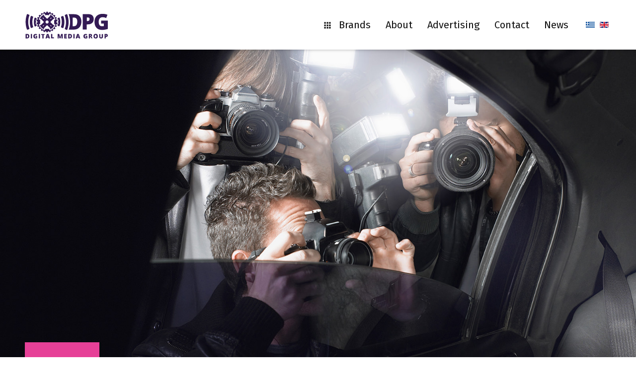

--- FILE ---
content_type: text/html; charset=utf-8
request_url: https://www.dpgmediagroup.gr/en/gossip-tv
body_size: 70078
content:
<!DOCTYPE HTML>
<html lang="el">
	<head>
		<base href="https://www.dpgmediagroup.gr/" />
	<meta http-equiv="content-type" content="text/html; charset=utf-8" />
	<meta name="keywords" content="brands" />
	<meta name="news_keywords" content="brands" />
	<meta name="viewport" content="width=device-width, initial-scale=1.0" />
	<meta name="description" content="Everything about showbiz and lifestyle news" />
	<meta name="generator" content="Joomla! - Open Source Content Management" />
	<title>Gossip-tv.gr | DPG Digital Media</title>
	<link href="/media/com_news/css/news.css?v3" rel="stylesheet" id="style-news" />
	<link href="https://www.dpgmediagroup.gr/el/gossip-tv" rel="alternate" hreflang="el-GR" />
	<link href="https://www.dpgmediagroup.gr/en/gossip-tv" rel="alternate" hreflang="en-GB" />
	<link href="https://www.dpgmediagroup.gr/templates/dpgmedia/favicon.png" rel="shortcut icon" type="image/x-icon" />
	<link href="https://fonts.googleapis.com/css?family=Fira+Sans:300,400,600i,700,700i&amp;subset=greek" rel="stylesheet" />
	<link href="https://csi.gstatic.com" rel="preconnect" />
	<link href="https://platform.twitter.com" rel="preconnect" />
	<link href="https://connect.facebook.net" rel="preconnect" />
	<link href="https://staticxx.facebook.com" rel="preconnect" />
	<link href="https://cdn.ampproject.org" rel="preconnect" />
	<link href="/templates/dpgmedia/favicon.ico" rel="shortcut icon" type="image/vnd.microsoft.icon" />
	<link href="https://www.dpgmediagroup.gr/stylesheets/1.0.7/dpgmedia/css/site/dist/style.min.css" rel="stylesheet" type="text/css" />
	<link href="/media/mod_languages/css/template.css?c3c6211a32bed0b2e2846c82d4f698b0" rel="stylesheet" type="text/css" />
	<script type="application/json" class="joomla-script-options new">{"modules":[{"name":"Global","options":[]}]}</script>
	<script src="//www.instagram.com/embed.js" defer="defer" type="text/javascript"></script>
	<script src="https://platform.twitter.com/widgets.js" defer="defer" type="text/javascript"></script>
	<script src="https://www.dpgmediagroup.gr/templates/dpgmedia/js/custom/glider.min.js" defer="defer" type="text/javascript"></script>
	<script src="https://www.dpgmediagroup.gr/templates/dpgmedia/js/custom/scripts.js?u=7" defer="defer" type="text/javascript"></script>
	<script type="text/javascript">

		(function(i,s,o,g,r,a,m){i['GoogleAnalyticsObject']=r;i[r]=i[r]||function(){
		(i[r].q=i[r].q||[]).push(arguments)},i[r].l=1*new Date();a=s.createElement(o),
		m=s.getElementsByTagName(o)[0];a.async=1;a.src=g;m.parentNode.insertBefore(a,m)
		})(window,document,'script','//www.google-analytics.com/analytics.js','ga');

		ga('create', 'UA-55461533-1', 'auto');
		ga('require', 'displayfeatures');
		ga('send', 'pageview');
		
	</script>
	<meta property="og:site_name" content="DPG Media"/>
	<meta property="og:url" content="https://www.dpgmediagroup.gr/en/gossip-tv"/>
	<meta property="og:title" content="Gossip-tv.gr"/>
	<meta property="og:type" content="article"/>
	<meta property="og:description" content="Everything about showbiz and lifestyle news"/>
	<link href="https://www.dpgmediagroup.gr/en/gossip-tv" rel="alternate" hreflang="x-default" />
	<meta property="fb:app_id" content="476817312510969"/>
	<meta property="fb:pages" content="134135906635470, 1462467174050685, 106193836872, 102549033154905, 143977845643534, 158325784220099, 483909011688295, 443713705655615, 144055192272531, 148059922321456, 605703926111961, 317229385034604, 187844828286947" />

		

		<link rel="manifest" href="/manifest.json" />

		
		<!-- InMobi Choice. Consent Manager Tag v3.0 (for TCF 2.2) -->
		<script type="text/javascript" async=true>
		(function() {
		  var host = window.location.hostname;
		  var element = document.createElement('script');
		  var firstScript = document.getElementsByTagName('script')[0];
		  var url = 'https://cmp.inmobi.com'
			.concat('/choice/', 'eLT_jqyFg7ftW', '/', host, '/choice.js?tag_version=V3');
		  var uspTries = 0;
		  var uspTriesLimit = 3;
		  element.async = true;
		  element.type = 'text/javascript';
		  element.src = url;

		  firstScript.parentNode.insertBefore(element, firstScript);

		  function makeStub() {
			var TCF_LOCATOR_NAME = '__tcfapiLocator';
			var queue = [];
			var win = window;
			var cmpFrame;

			function addFrame() {
			  var doc = win.document;
			  var otherCMP = !!(win.frames[TCF_LOCATOR_NAME]);

			  if (!otherCMP) {
				if (doc.body) {
				  var iframe = doc.createElement('iframe');

				  iframe.style.cssText = 'display:none';
				  iframe.name = TCF_LOCATOR_NAME;
				  doc.body.appendChild(iframe);
				} else {
				  setTimeout(addFrame, 5);
				}
			  }
			  return !otherCMP;
			}

			function tcfAPIHandler() {
			  var gdprApplies;
			  var args = arguments;

			  if (!args.length) {
				return queue;
			  } else if (args[0] === 'setGdprApplies') {
				if (
				  args.length > 3 &&
				  args[2] === 2 &&
				  typeof args[3] === 'boolean'
				) {
				  gdprApplies = args[3];
				  if (typeof args[2] === 'function') {
					args[2]('set', true);
				  }
				}
			  } else if (args[0] === 'ping') {
				var retr = {
				  gdprApplies: gdprApplies,
				  cmpLoaded: false,
				  cmpStatus: 'stub'
				};

				if (typeof args[2] === 'function') {
				  args[2](retr);
				}
			  } else {
				if(args[0] === 'init' && typeof args[3] === 'object') {
				  args[3] = Object.assign(args[3], { tag_version: 'V3' });
				}
				queue.push(args);
			  }
			}

			function postMessageEventHandler(event) {
			  var msgIsString = typeof event.data === 'string';
			  var json = {};

			  try {
				if (msgIsString) {
				  json = JSON.parse(event.data);
				} else {
				  json = event.data;
				}
			  } catch (ignore) {}

			  var payload = json.__tcfapiCall;

			  if (payload) {
				window.__tcfapi(
				  payload.command,
				  payload.version,
				  function(retValue, success) {
					var returnMsg = {
					  __tcfapiReturn: {
						returnValue: retValue,
						success: success,
						callId: payload.callId
					  }
					};
					if (msgIsString) {
					  returnMsg = JSON.stringify(returnMsg);
					}
					if (event && event.source && event.source.postMessage) {
					  event.source.postMessage(returnMsg, '*');
					}
				  },
				  payload.parameter
				);
			  }
			}

			while (win) {
			  try {
				if (win.frames[TCF_LOCATOR_NAME]) {
				  cmpFrame = win;
				  break;
				}
			  } catch (ignore) {}

			  if (win === window.top) {
				break;
			  }
			  win = win.parent;
			}
			if (!cmpFrame) {
			  addFrame();
			  win.__tcfapi = tcfAPIHandler;
			  win.addEventListener('message', postMessageEventHandler, false);
			}
		  };

		  makeStub();

		  function makeGppStub() {
			const CMP_ID = 10;
			const SUPPORTED_APIS = [
			  '2:tcfeuv2',
			  '6:uspv1',
			  '7:usnatv1',
			  '8:usca',
			  '9:usvav1',
			  '10:uscov1',
			  '11:usutv1',
			  '12:usctv1'
			];

			window.__gpp_addFrame = function (n) {
			  if (!window.frames[n]) {
				if (document.body) {
				  var i = document.createElement("iframe");
				  i.style.cssText = "display:none";
				  i.name = n;
				  document.body.appendChild(i);
				} else {
				  window.setTimeout(window.__gpp_addFrame, 10, n);
				}
			  }
			};
			window.__gpp_stub = function () {
			  var b = arguments;
			  __gpp.queue = __gpp.queue || [];
			  __gpp.events = __gpp.events || [];

			  if (!b.length || (b.length == 1 && b[0] == "queue")) {
				return __gpp.queue;
			  }

			  if (b.length == 1 && b[0] == "events") {
				return __gpp.events;
			  }

			  var cmd = b[0];
			  var clb = b.length > 1 ? b[1] : null;
			  var par = b.length > 2 ? b[2] : null;
			  if (cmd === "ping") {
				clb(
				  {
					gppVersion: "1.1", // must be “Version.Subversion”, current: “1.1”
					cmpStatus: "stub", // possible values: stub, loading, loaded, error
					cmpDisplayStatus: "hidden", // possible values: hidden, visible, disabled
					signalStatus: "not ready", // possible values: not ready, ready
					supportedAPIs: SUPPORTED_APIS, // list of supported APIs
					cmpId: CMP_ID, // IAB assigned CMP ID, may be 0 during stub/loading
					sectionList: [],
					applicableSections: [-1],
					gppString: "",
					parsedSections: {},
				  },
				  true
				);
			  } else if (cmd === "addEventListener") {
				if (!("lastId" in __gpp)) {
				  __gpp.lastId = 0;
				}
				__gpp.lastId++;
				var lnr = __gpp.lastId;
				__gpp.events.push({
				  id: lnr,
				  callback: clb,
				  parameter: par,
				});
				clb(
				  {
					eventName: "listenerRegistered",
					listenerId: lnr, // Registered ID of the listener
					data: true, // positive signal
					pingData: {
					  gppVersion: "1.1", // must be “Version.Subversion”, current: “1.1”
					  cmpStatus: "stub", // possible values: stub, loading, loaded, error
					  cmpDisplayStatus: "hidden", // possible values: hidden, visible, disabled
					  signalStatus: "not ready", // possible values: not ready, ready
					  supportedAPIs: SUPPORTED_APIS, // list of supported APIs
					  cmpId: CMP_ID, // list of supported APIs
					  sectionList: [],
					  applicableSections: [-1],
					  gppString: "",
					  parsedSections: {},
					},
				  },
				  true
				);
			  } else if (cmd === "removeEventListener") {
				var success = false;
				for (var i = 0; i < __gpp.events.length; i++) {
				  if (__gpp.events[i].id == par) {
					__gpp.events.splice(i, 1);
					success = true;
					break;
				  }
				}
				clb(
				  {
					eventName: "listenerRemoved",
					listenerId: par, // Registered ID of the listener
					data: success, // status info
					pingData: {
					  gppVersion: "1.1", // must be “Version.Subversion”, current: “1.1”
					  cmpStatus: "stub", // possible values: stub, loading, loaded, error
					  cmpDisplayStatus: "hidden", // possible values: hidden, visible, disabled
					  signalStatus: "not ready", // possible values: not ready, ready
					  supportedAPIs: SUPPORTED_APIS, // list of supported APIs
					  cmpId: CMP_ID, // CMP ID
					  sectionList: [],
					  applicableSections: [-1],
					  gppString: "",
					  parsedSections: {},
					},
				  },
				  true
				);
			  } else if (cmd === "hasSection") {
				clb(false, true);
			  } else if (cmd === "getSection" || cmd === "getField") {
				clb(null, true);
			  }
			  //queue all other commands
			  else {
				__gpp.queue.push([].slice.apply(b));
			  }
			};
			window.__gpp_msghandler = function (event) {
			  var msgIsString = typeof event.data === "string";
			  try {
				var json = msgIsString ? JSON.parse(event.data) : event.data;
			  } catch (e) {
				var json = null;
			  }
			  if (typeof json === "object" && json !== null && "__gppCall" in json) {
				var i = json.__gppCall;
				window.__gpp(
				  i.command,
				  function (retValue, success) {
					var returnMsg = {
					  __gppReturn: {
						returnValue: retValue,
						success: success,
						callId: i.callId,
					  },
					};
					event.source.postMessage(msgIsString ? JSON.stringify(returnMsg) : returnMsg, "*");
				  },
				  "parameter" in i ? i.parameter : null,
				  "version" in i ? i.version : "1.1"
				);
			  }
			};
			if (!("__gpp" in window) || typeof window.__gpp !== "function") {
			  window.__gpp = window.__gpp_stub;
			  window.addEventListener("message", window.__gpp_msghandler, false);
			  window.__gpp_addFrame("__gppLocator");
			}
		  };

		  makeGppStub();

		  var uspStubFunction = function() {
			var arg = arguments;
			if (typeof window.__uspapi !== uspStubFunction) {
			  setTimeout(function() {
				if (typeof window.__uspapi !== 'undefined') {
				  window.__uspapi.apply(window.__uspapi, arg);
				}
			  }, 500);
			}
		  };

		  var checkIfUspIsReady = function() {
			uspTries++;
			if (window.__uspapi === uspStubFunction && uspTries < uspTriesLimit) {
			  console.warn('USP is not accessible');
			} else {
			  clearInterval(uspInterval);
			}
		  };

		  if (typeof window.__uspapi === 'undefined') {
			window.__uspapi = uspStubFunction;
			var uspInterval = setInterval(checkIfUspIsReady, 6000);
		  }
		})();
		</script>
		<!-- End InMobi Choice. Consent Manager Tag v3.0 (for TCF 2.2) -->

	</head>

	<body id="com_news" class="site story-view wrap-brand itemid-145 section-145 ros-page view-layout-default en-gb-site item-page">

		<svg aria-hidden="true" style="position: absolute; width: 0; height: 0; overflow: hidden;" version="1.1" xmlns="http://www.w3.org/2000/svg" xmlns:xlink="http://www.w3.org/1999/xlink">
    <defs>
    <symbol id="svg-logo" viewBox="0 0 98.6 32">
        <path d="M89.7,10.8h7.7v9.8c-2.1,0.7-4.4,1.1-6.9,1.1c-2.8,0-4.9-0.8-6.4-2.5c-1.5-1.6-2.3-4-2.3-7s0.8-5.2,2.5-6.9
	c1.7-1.6,4-2.5,6.9-2.5c1.1,0,2.2,0.1,3.2,0.3s1.9,0.5,2.6,0.8l-1.5,3.9c-1.3-0.7-2.7-1-4.3-1c-1.4,0-2.5,0.5-3.3,1.4
	s-1.2,2.3-1.2,4s0.4,3,1,3.9c0.7,0.9,1.7,1.3,3,1.3c0.7,0,1.4-0.1,2-0.2v-2.9h-3.2v-3.5H89.7z"/>
<path d="M57.5,3.2h-6.2l0,0c0.1,0.1,0.3,0.2,0.3,0.3c0,0,0.1,0.2,0.1,0.3c0.9,2.7,1.4,5.6,1.4,8.5s-0.5,6-1.5,8.7l0,0
	c-0.1,0.1-0.1,0.2-0.2,0.4H57c3,0,5.3-0.8,6.9-2.5c1.7-1.7,2.5-4,2.5-7c0-2.8-0.8-5-2.3-6.5C62.6,3.9,60.4,3.2,57.5,3.2L57.5,3.2z
	 M60.5,16.1c-0.7,0.9-1.8,1.3-3.2,1.3h-1.1V7.2h1.4c1.3,0,2.3,0.4,3,1.2s1,2,1,3.7C61.5,13.9,61.1,15.2,60.5,16.1L60.5,16.1z"/>
<path d="M79.2,4.6c-1.2-1-2.8-1.5-5.1-1.5h-6.2v18.2h4.8v-6.1h1.4c2.2,0,3.8-0.6,5-1.7s1.8-2.7,1.8-4.7
	C80.9,7.1,80.3,5.7,79.2,4.6L79.2,4.6z M75.4,10.7c-0.4,0.4-1,0.6-1.7,0.6h-0.9V7.1H74c1.3,0,2,0.6,2,1.8
	C76,9.7,75.8,10.3,75.4,10.7z"/>
<path d="M34.8,9.2c0.1-0.1,0.1-0.2,0-0.3c-0.4-1.2-1.1-2.2-2-3.1l0,0l0,0c-0.9-0.9-1.9-1.6-3.1-2c-0.1-0.1-0.2,0-0.3,0
	c-0.1,0.1-0.1,0.2,0,0.3c0,0,0.2,0.2,0.5,0.5C30,4.7,30,4.9,29.9,5l-3.7,3.7L22.4,5c-0.1-0.1-0.1-0.3,0-0.4c0.3-0.3,0.5-0.5,0.5-0.5
	C23,4,23,3.9,22.9,3.8s-0.2-0.1-0.3,0c-1.2,0.4-2.2,1.1-3.1,2l0,0l0,0c-0.9,0.9-1.6,1.9-2,3.1c-0.1,0.1-0.1,0.2,0,0.3s0.2,0.1,0.3,0
	c0,0,0.2-0.2,0.5-0.5l0,0c0.1-0.1,0.3-0.1,0.4,0l3.8,3.7l-3.8,3.7c-0.1,0.1-0.3,0.1-0.4,0c-0.3-0.3-0.5-0.5-0.5-0.5
	c-0.1-0.1-0.2-0.1-0.3,0c-0.1,0.1-0.1,0.2,0,0.3c0.4,1.2,1.1,2.2,2,3.1l0,0l0,0c0.9,0.9,1.9,1.6,3.1,2c0.1,0.1,0.2,0,0.3,0
	c0.1-0.1,0.1-0.2,0-0.3c0,0-0.2-0.2-0.5-0.5c-0.1-0.1-0.1-0.3,0-0.4l3.7-3.7l3.8,3.7c0.1,0.1,0.1,0.3,0,0.4
	c-0.3,0.3-0.5,0.5-0.5,0.5c-0.1,0.1-0.1,0.2,0,0.3c0.1,0.1,0.2,0.1,0.3,0c1.2-0.4,2.2-1.1,3.1-2l0,0l0,0c0.9-0.9,1.6-1.9,2-3.1
	c0.1-0.1,0.1-0.2,0-0.3s-0.2-0.1-0.3,0c0,0-0.2,0.2-0.5,0.5c-0.1,0.1-0.3,0.1-0.4,0l-3.7-3.7l3.8-3.7c0.1-0.1,0.3-0.1,0.4,0
	c0.3,0.3,0.5,0.5,0.5,0.5C34.5,9.3,34.6,9.3,34.8,9.2L34.8,9.2z M22.3,8.6c-0.1,0.1-0.4,0.1-0.5,0L21.1,8c-0.1-0.1-0.1-0.4,0-0.5
	s0.4-0.1,0.5,0l0.6,0.6C22.4,8.2,22.4,8.4,22.3,8.6z M22.3,16.8l-0.6,0.6c-0.1,0.1-0.4,0.1-0.5,0s-0.1-0.4,0-0.5l0.6-0.6
	c0.1-0.1,0.4-0.1,0.5,0S22.4,16.6,22.3,16.8L22.3,16.8z M30,16.3c0.1-0.1,0.4-0.1,0.5,0l0.6,0.6c0.1,0.1,0.1,0.4,0,0.5
	s-0.4,0.1-0.5,0L30,16.8C29.9,16.6,29.9,16.4,30,16.3L30,16.3z M27.4,13.7c-0.7,0.7-1.9,0.7-2.6,0s-0.7-1.9,0-2.6s1.9-0.7,2.6,0
	C28.1,11.9,28.1,13,27.4,13.7z M31.1,8l-0.6,0.6c-0.1,0.1-0.4,0.1-0.5,0s-0.1-0.4,0-0.5l0.6-0.6c0.1-0.1,0.4-0.1,0.5,0
	C31.3,7.6,31.3,7.8,31.1,8z"/>
<path d="M38.2,14.6c0.1-0.4,0.1-0.4,0.1-0.9l0,0c0,0,0,0,0-0.1s-0.1-0.3-0.3-0.3l0,0l-0.8-0.2v-0.8l0,0v-0.8l0.8-0.2
	c0.1,0,0.3-0.1,0.3-0.3c0,0,0,0,0-0.1l0,0c-0.1-0.4-0.1-0.4-0.1-0.9l0,0c0-0.1-0.1-0.3-0.3-0.3l-0.8,0.1c-0.2-0.8-0.2-0.7-0.4-1.4
	L37.4,8l0,0c0.1,0,0.1,0,0.1-0.2c0-0.1,0-0.1,0-0.1l0,0c-0.2-0.4-0.2-0.4-0.4-0.8l0,0C37,6.8,37,6.8,36.8,6.8h-0.1L35.9,7
	c-0.4-0.7-0.4-0.6-0.8-1.2l0.6-0.6l0,0c0-0.1,0.1-0.1,0.1-0.2s0-0.1-0.1-0.2l0,0c-0.3-0.3-0.3-0.3-0.6-0.7l0,0C35.1,4,35,4,34.8,4
	c-0.1,0-0.1,0-0.2,0.1l0,0L34,4.5c-0.6-0.5-0.5-0.4-1.1-0.9l0.4-0.7V2.8c0-0.1-0.1-0.2-0.1-0.3c-0.1,0-0.1,0,0,0
	c-0.4-0.3-0.4-0.2-0.7-0.5l0,0c-0.1,0-0.1-0.1-0.2-0.1C32.1,1.9,32,2,32,2l0,0l-0.5,0.6c-0.7-0.3-0.6-0.3-1.3-0.6l0.2-0.9
	c0-0.1-0.1-0.3-0.3-0.3c-0.4-0.1-0.4-0.1-0.9-0.2l0,0h-0.1c-0.2,0-0.3,0.1-0.3,0.3l0,0l-0.3,0.7c-0.8-0.1-0.7-0.1-1.4-0.2L27,0.6
	c0-0.1-0.1-0.3-0.3-0.3h-1.1c-0.2,0-0.3,0.1-0.3,0.3l-0.1,0.8c-0.8,0.1-0.7,0.1-1.4,0.2l-0.3-0.7l0,0c0-0.1-0.2-0.3-0.3-0.3h-0.1
	l0,0c-0.4,0.1-0.4,0.1-0.9,0.2c-0.1,0-0.3,0.1-0.3,0.3L22.1,2c-0.7,0.3-0.6,0.3-1.3,0.6L20.2,2l0,0c0,0-0.1-0.1-0.2-0.1
	s-0.1,0-0.2,0.1l0,0c-0.4,0.2-0.4,0.2-0.7,0.5l0,0C19,2.6,19,2.6,19,2.8v0.1l0.4,0.7c-0.6,0.5-0.5,0.4-1.1,0.9L17.6,4l0,0
	c-0.1,0-0.2,0-0.3,0S17.1,4.1,17,4.1l0,0c-0.3,0.3-0.3,0.3-0.6,0.7l0,0c-0.1,0.1-0.1,0.1-0.1,0.2s0,0.1,0.1,0.2l0,0L17,5.8
	c-0.4,0.7-0.4,0.6-0.8,1.2l-0.8-0.3h-0.1c-0.1,0-0.2,0.1-0.3,0.1l0,0c-0.2,0.4-0.2,0.4-0.4,0.8l0,0c0,0.1-0.1,0.1-0.1,0.1
	c0,0.1,0.1,0.2,0.1,0.3l0,0l0.7,0.4c-0.2,0.8-0.2,0.7-0.4,1.4l-0.8-0.1c-0.1,0-0.3,0.1-0.3,0.3l0,0c-0.1,0.4-0.1,0.4-0.1,0.9l0,0
	c0,0,0,0,0,0.1s0.1,0.3,0.3,0.3l0.8,0.2v0.8l0,0l0,0l0,0v0.8L14,13.3l0,0c-0.1,0-0.3,0.1-0.3,0.3c0,0,0,0,0,0.1l0,0
	c0.1,0.4,0.1,0.4,0.1,0.9l0,0c0,0.1,0.1,0.3,0.3,0.3l0.8-0.1c0.2,0.8,0.2,0.7,0.4,1.4l-0.7,0.4l0,0c-0.1,0.1-0.1,0.1-0.1,0.3
	c0,0.1,0,0.1,0.1,0.1l0,0c0.2,0.4,0.2,0.4,0.4,0.8l0,0c0.1,0.1,0.1,0.2,0.3,0.2h0.1l0.8-0.3c0.4,0.7,0.4,0.6,0.8,1.2l-0.6,0.6l0,0
	c0,0.1-0.1,0.1-0.1,0.2s0,0.2,0.1,0.2l0,0c0.3,0.3,0.3,0.3,0.6,0.7l0,0c0.1,0.1,0.1,0.1,0.3,0.1c0.1,0,0.1,0,0.2-0.1l0,0l0.7-0.5
	c0.6,0.5,0.5,0.4,1.1,0.9l-0.4,1v0.1c0,0.1,0.1,0.2,0.1,0.3l0,0c0.4,0.2,0.4,0.2,0.7,0.5c0.1,0,0.1,0.1,0.2,0.1s0.2-0.1,0.3-0.1l0,0
	l0.5-0.6c0.7,0.3,0.6,0.3,1.3,0.6l-0.1,0.9c0,0.1,0.1,0.3,0.3,0.3c0.4,0.1,0.4,0.1,0.9,0.2l0,0h0.1c0.1,0,0.3-0.1,0.3-0.3l0,0
	l0.3-0.7c0.8,0.1,0.7,0.1,1.4,0.2l0.1,0.8c0,0.1,0.1,0.3,0.3,0.3c0.3,0,0.4,0,0.5,0l0,0l0,0l0,0l0,0l0,0c0.1,0,0.2,0,0.5,0
	c0.1,0,0.3-0.1,0.3-0.3l0.1-0.8c0.8-0.1,0.7-0.1,1.4-0.2l0.3,0.7l0,0c0,0.1,0.1,0.3,0.3,0.3h0.1l0,0c0.4-0.1,0.4-0.1,0.9-0.2
	c0.1,0,0.2-0.1,0.3-0.3l-0.2-0.9c0.7-0.3,0.6-0.3,1.3-0.6l0.5,0.6l0,0C32,23,32,23,32.2,23c0.1,0,0.1,0,0.2-0.1
	c0.4-0.2,0.4-0.2,0.7-0.5l0,0c0.1-0.1,0.1-0.1,0.1-0.3V22l-0.4-0.7c0.6-0.5,0.5-0.4,1.1-0.9l0.7,0.5l0,0c0.1,0,0.1,0.1,0.2,0.1
	c0.1,0,0.2-0.1,0.3-0.1l0,0c0.3-0.3,0.3-0.3,0.6-0.7l0,0c0.1-0.1,0.1-0.1,0.1-0.2s0-0.1-0.1-0.2l0,0L35.1,19
	c0.4-0.7,0.4-0.6,0.8-1.2l0.8,0.3h0.1c0.1,0,0.2-0.1,0.3-0.2c0-0.1,0-0.1,0,0c0.2-0.4,0.2-0.4,0.4-0.8l0,0c0-0.1,0-0.1,0-0.1
	c0-0.1-0.1-0.2-0.1-0.3l0,0l-0.7-0.4c0.2-0.8,0.2-0.7,0.4-1.4l0.8,0.1C38,14.9,38.2,14.8,38.2,14.6L38.2,14.6L38.2,14.6z M34.2,10.2
	C34.2,10.2,34.2,10.3,34.2,10.2c0,0.1,0.1,0.2,0.1,0.3l0,0c0.1,0.6,0.2,1.2,0.2,1.9c0,0.6-0.1,1.2-0.2,1.9l0,0
	c0,0.1-0.1,0.2-0.1,0.3l0,0v0.1c0.1-0.1,0.3-0.1,0.4-0.1c0.3,0,0.6,0.1,0.9,0.4c0.4,0.4,0.5,0.9,0.2,1.4c-0.5,1.2-1.2,2.3-2.1,3.3
	l0,0l-0.1,0.1l-0.1,0.1h-0.1c-0.9,0.9-2,1.6-3.3,2.1c-0.1,0-0.2,0-0.4,0c-0.3,0-0.6-0.1-0.9-0.4c-0.4-0.4-0.4-0.9-0.2-1.4
	c-0.1,0-0.1,0-0.1,0.1c-0.7,0.2-1.4,0.3-2.2,0.3s-1.4-0.1-2.2-0.3c0,0-0.1,0-0.1-0.1c0.2,0.4,0.1,1-0.2,1.4
	c-0.2,0.2-0.5,0.4-0.9,0.4c-0.2,0-0.4-0.1-0.5-0.1c-1.2-0.5-2.4-1.2-3.3-2.2l0,0l-0.1-0.1c-1-1-1.7-2.1-2.2-3.3
	c-0.2-0.5-0.1-1,0.2-1.4c0.2-0.2,0.5-0.4,0.9-0.4c0.1,0,0.3,0,0.4,0.1v-0.1l0,0l0,0c0-0.1-0.1-0.2-0.1-0.3l0,0
	c-0.1-0.6-0.2-1.2-0.2-1.9s0.1-1.2,0.2-1.9l0,0c0-0.1,0.1-0.2,0.1-0.3l0,0V10c-0.1,0.1-0.3,0.1-0.4,0.1c-0.3,0-0.6-0.1-0.9-0.4
	c-0.4-0.4-0.5-0.9-0.2-1.4c0.5-1.2,1.2-2.4,2.2-3.3l0,0l0,0l0,0l0,0V4.9l0,0C19.8,4,21,3.2,22.2,2.7c0.2-0.1,0.4-0.1,0.5-0.1
	c0.3,0,0.6,0.1,0.9,0.4c0.3,0.5,0.4,1,0.2,1.5c0.1,0,0.1,0,0.1,0c0.7-0.2,1.4-0.3,2.2-0.3c0.7,0,1.4,0.1,2.2,0.3h0.1
	c-0.2-0.4-0.1-1,0.2-1.3c0.2-0.2,0.5-0.4,0.9-0.4c0.2,0,0.4,0,0.5,0.1c1.2,0.5,2.3,1.2,3.3,2.1l0.2,0.2c0.9,0.9,1.7,2,2.2,3.3
	c0.2,0.5,0.1,1-0.2,1.4c-0.2,0.2-0.5,0.4-0.9,0.4C34.5,10.3,34.3,10.3,34.2,10.2C34.2,10.2,34.2,10.2,34.2,10.2L34.2,10.2z"/>
<path d="M5,3.9L3.4,3.2c-0.1,0-0.2-0.1-0.3-0.1c-0.3,0-0.5,0.2-0.7,0.4c0,0-0.1,0.2-0.1,0.3c-0.9,2.7-1.4,5.6-1.4,8.5
	s0.5,6,1.5,8.7l0,0c0.1,0.3,0.4,0.5,0.7,0.5c0.1,0,0.2,0,0.2-0.1L4.6,21c0,0,0.3-0.1,0.4-0.2c0.2-0.1,0.4-0.4,0.4-0.6
	c0-0.1,0-0.1-0.1-0.2l0,0C4.5,17.6,4,15.1,4,12.4s0.4-5.2,1.3-7.6l0,0c0-0.1,0.1-0.1,0.1-0.2C5.4,4.3,5.2,4.1,5,3.9L5,3.9z"/>
<path d="M9.8,6.6c0-0.3-0.2-0.6-0.5-0.7L7.9,5.3c-0.1,0-0.1-0.1-0.2-0.1C7.3,5.3,7,5.5,6.9,5.8l0,0
	c-0.7,2.1-1.1,4.3-1.1,6.6S6.2,17,6.9,19c0.1,0.3,0.4,0.5,0.7,0.5c0.1,0,0.2,0,0.3-0.1l1.4-0.6c0.3-0.1,0.5-0.4,0.5-0.7
	c0-0.1,0-0.2-0.1-0.2c-0.6-1.7-0.9-3.6-0.9-5.6s0.3-3.8,0.9-5.6C9.8,6.7,9.8,6.7,9.8,6.6L9.8,6.6z"/>
<path d="M13.8,15.4L13.8,15.4C13.8,15.4,13.8,15.5,13.8,15.4L13.8,15.4h-0.3l0,0c-0.3,0-0.5-0.2-0.6-0.5
	c-0.1-0.4-0.1-0.6-0.1-0.7c0-0.1,0-0.3-0.1-0.7c-0.1-0.3,0.1-0.6,0.4-0.7l0.2-0.1c0.1,0,0.1-0.1,0.1-0.1l0,0l0,0l0,0
	c0-0.1,0-0.1,0-0.2c0-0.1,0-0.1,0-0.2l0,0l0,0l0,0c0-0.1-0.1-0.1-0.1-0.1L13.2,12c-0.3-0.1-0.5-0.4-0.4-0.7c0.1-0.4,0.1-0.6,0.1-0.7
	c0-0.1,0-0.3,0.1-0.7c0-0.3,0.3-0.5,0.6-0.5l0,0h0.3l0,0l0,0l0,0c0.1,0,0.1,0,0.1-0.1l0.1-0.5c0-0.1,0-0.1-0.1-0.1l-0.2-0.1
	c-0.1-0.1-0.2-0.2-0.3-0.4V8c0-0.2-0.1-0.3-0.3-0.3l0,0l-0.9-0.4c-0.1,0-0.1,0-0.2,0c-0.3,0-0.6,0.2-0.7,0.4
	c-0.5,1.5-0.8,3.2-0.8,4.8s0.3,3.3,0.8,4.8c0.1,0.3,0.4,0.4,0.7,0.4c0.1,0,0.1,0,0.2,0l0.9-0.4l0,0c0.1-0.1,0.3-0.2,0.3-0.3v-0.2
	c0-0.1,0.1-0.3,0.3-0.4l0.2-0.1l0.1-0.1L14,15.7C13.9,15.5,13.9,15.4,13.8,15.4L13.8,15.4z"/>
<path d="M49.9,3.9c0-0.1-0.1-0.2-0.1-0.3c-0.1-0.1-0.2-0.2-0.3-0.3s-0.2-0.1-0.3-0.1s-0.2,0-0.3,0.1L47.3,4
	c-0.2,0.1-0.4,0.4-0.4,0.7c0,0.1,0,0.1,0.1,0.2l0,0c0.8,2.4,1.3,4.9,1.3,7.6s-0.4,5.2-1.3,7.6l0,0c0,0.1-0.1,0.1-0.1,0.2
	c0,0.3,0.1,0.5,0.4,0.6c0.1,0,0.4,0.2,0.4,0.2l1.3,0.6c0.1,0,0.1,0.1,0.2,0.1c0.2,0,0.4-0.1,0.5-0.2s0.2-0.2,0.2-0.4l0,0
	c0.9-2.7,1.5-5.7,1.5-8.7S50.8,6.5,49.9,3.9L49.9,3.9z"/>
<path d="M45.3,5.8c-0.1-0.3-0.4-0.5-0.7-0.5c-0.1,0-0.2,0-0.2,0.1L43,5.9c-0.3,0.1-0.5,0.4-0.5,0.7c0,0.1,0,0.1,0,0.2
	c0.6,1.8,0.9,3.6,0.9,5.6s-0.3,3.8-0.9,5.6l0,0c0,0.1-0.1,0.1-0.1,0.2c0,0.3,0.2,0.6,0.5,0.7l1.4,0.6c0.1,0,0.2,0.1,0.3,0.1
	c0.3,0,0.6-0.2,0.7-0.5c0.7-2.1,1.1-4.3,1.1-6.6S46.1,7.9,45.3,5.8L45.3,5.8L45.3,5.8z"/>
<path d="M40.2,7.2c-0.1,0-0.1,0-0.2,0l-0.9,0.4l0,0c-0.1,0.1-0.3,0.2-0.3,0.3c0,0,0,0.1,0,0.2s-0.1,0.3-0.3,0.4
	l-0.2,0.1l-0.1,0.1l0.1,0.5c0,0.1,0.1,0.1,0.1,0.1l0,0l0,0l0,0h0.3l0,0c0.3,0,0.5,0.2,0.6,0.5c0.1,0.5,0.1,0.6,0.1,0.7
	c0,0.1,0,0.3,0.1,0.7c0,0.3-0.1,0.6-0.4,0.7L38.8,12c-0.1,0-0.1,0.1-0.1,0.1l0,0l0,0c0,0.1,0,0.1,0,0.2c0,0.1,0,0.1,0,0.2l0,0l0,0
	l0,0c0,0.1,0.1,0.1,0.1,0.1l0.2,0.1c0.3,0.1,0.5,0.4,0.4,0.7c-0.1,0.4-0.1,0.6-0.1,0.7c0,0.1,0,0.3-0.1,0.7c0,0.3-0.3,0.5-0.6,0.5
	l0,0h-0.3l0,0l0,0l0,0c-0.1,0-0.1,0-0.1,0.1l-0.1,0.5c0,0.1,0,0.1,0.1,0.1l0.2,0.1c0.1,0.1,0.2,0.2,0.3,0.4v0.2
	c0,0.2,0.1,0.3,0.3,0.3l0,0l0.9,0.4c0.1,0,0.1,0,0.2,0c0.3,0,0.6-0.2,0.7-0.4c0.5-1.5,0.8-3.2,0.8-4.8s-0.3-3.3-0.8-4.8
	C40.8,7.4,40.5,7.2,40.2,7.2L40.2,7.2z"/>
<g>
	<path d="M5.3,29c0,0.9-0.2,1.5-0.7,2c-0.5,0.5-1.1,0.7-2,0.7H0.9v-5.2h1.8c0.8,0,1.5,0.2,1.9,0.6
		C5,27.6,5.3,28.2,5.3,29z M3.8,29.1c0-0.5-0.1-0.8-0.3-1.1c-0.2-0.2-0.5-0.3-0.9-0.3H2.3v2.9h0.3c0.4,0,0.7-0.1,0.9-0.4
		C3.7,29.9,3.8,29.6,3.8,29.1z"/>
	<path d="M7,31.7v-5.2h1.4v5.2H7z"/>
	<path d="M12.3,28.7h2.2v2.8c-0.6,0.2-1.3,0.3-2,0.3c-0.8,0-1.4-0.2-1.8-0.7c-0.4-0.5-0.7-1.1-0.7-2
		c0-0.8,0.2-1.5,0.7-1.9c0.5-0.5,1.1-0.7,2-0.7c0.3,0,0.6,0,0.9,0.1c0.3,0.1,0.5,0.1,0.8,0.2L14,27.9c-0.4-0.2-0.8-0.3-1.2-0.3
		c-0.4,0-0.7,0.1-0.9,0.4c-0.2,0.3-0.3,0.6-0.3,1.1c0,0.5,0.1,0.9,0.3,1.1c0.2,0.3,0.5,0.4,0.9,0.4c0.2,0,0.4,0,0.6-0.1v-0.8h-0.9
		V28.7z"/>
	<path d="M16.4,31.7v-5.2h1.4v5.2H16.4z"/>
	<path d="M22,31.7h-1.4v-4h-1.3v-1.1h3.9v1.1H22V31.7z"/>
	<path d="M27.9,31.7l-0.3-1H26l-0.3,1h-1.5l1.7-5.2h1.9l1.7,5.2H27.9z M27.4,29.6l-0.2-0.8C27.1,28.6,27,28.3,27,28
		s-0.1-0.5-0.1-0.6c0,0.1-0.1,0.3-0.1,0.6c-0.1,0.3-0.2,0.8-0.4,1.6H27.4z"/>
	<path d="M30.8,31.7v-5.2h1.4v4h2v1.1H30.8z"/>
	<path d="M40.7,31.7L39.6,28h0c0,0.6,0.1,1.1,0.1,1.5v2.2h-1.2v-5.2h1.9l1.1,3.7h0l1.1-3.7h1.9v5.2H43v-2.3
		c0-0.1,0-0.2,0-0.4c0-0.1,0-0.5,0-1.1h0l-1,3.7H40.7z"/>
	<path d="M49.3,31.7h-3.1v-5.2h3.1v1.1h-1.7v0.8h1.5v1.1h-1.5v1h1.7V31.7z"/>
	<path d="M55.3,29c0,0.9-0.2,1.5-0.7,2c-0.5,0.5-1.1,0.7-2,0.7h-1.7v-5.2h1.8c0.8,0,1.5,0.2,1.9,0.6
		C55.1,27.6,55.3,28.2,55.3,29z M53.9,29.1c0-0.5-0.1-0.8-0.3-1.1c-0.2-0.2-0.5-0.3-0.9-0.3h-0.4v2.9h0.3c0.4,0,0.7-0.1,0.9-0.4
		C53.8,29.9,53.9,29.6,53.9,29.1z"/>
	<path d="M57,31.7v-5.2h1.4v5.2H57z"/>
	<path d="M63.5,31.7l-0.3-1h-1.7l-0.3,1h-1.5l1.7-5.2h1.9l1.7,5.2H63.5z M63,29.6l-0.2-0.8c-0.1-0.2-0.1-0.4-0.2-0.7
		c-0.1-0.3-0.1-0.5-0.1-0.6c0,0.1-0.1,0.3-0.1,0.6c-0.1,0.3-0.2,0.8-0.4,1.6H63z"/>
	<path d="M71.1,28.7h2.2v2.8c-0.6,0.2-1.3,0.3-2,0.3c-0.8,0-1.4-0.2-1.8-0.7s-0.7-1.1-0.7-2c0-0.8,0.2-1.5,0.7-1.9
		c0.5-0.5,1.1-0.7,2-0.7c0.3,0,0.6,0,0.9,0.1c0.3,0.1,0.5,0.1,0.8,0.2l-0.4,1.1c-0.4-0.2-0.8-0.3-1.2-0.3c-0.4,0-0.7,0.1-0.9,0.4
		c-0.2,0.3-0.3,0.6-0.3,1.1c0,0.5,0.1,0.9,0.3,1.1c0.2,0.3,0.5,0.4,0.9,0.4c0.2,0,0.4,0,0.6-0.1v-0.8h-0.9V28.7z"/>
	<path d="M76.5,29.8v1.9h-1.4v-5.2h1.7c1.4,0,2.1,0.5,2.1,1.5c0,0.6-0.3,1.1-0.9,1.4l1.5,2.2H78l-1.1-1.9H76.5z
		 M76.5,28.8h0.3c0.5,0,0.7-0.2,0.7-0.6c0-0.4-0.2-0.5-0.7-0.5h-0.3V28.8z"/>
	<path d="M85.7,29.1c0,0.9-0.2,1.5-0.6,2c-0.4,0.5-1,0.7-1.9,0.7c-0.8,0-1.4-0.2-1.9-0.7c-0.4-0.5-0.6-1.1-0.6-2
		c0-0.9,0.2-1.5,0.6-2c0.4-0.5,1.1-0.7,1.9-0.7c0.8,0,1.4,0.2,1.9,0.7C85.4,27.6,85.7,28.2,85.7,29.1z M82.1,29.1c0,1,0.3,1.5,1,1.5
		c0.4,0,0.6-0.1,0.8-0.4c0.2-0.2,0.3-0.6,0.3-1.1c0-0.5-0.1-0.9-0.3-1.1c-0.2-0.2-0.4-0.4-0.8-0.4C82.5,27.6,82.1,28.1,82.1,29.1z"
		/>
	<path d="M91.8,26.5v3.1c0,0.7-0.2,1.2-0.6,1.6c-0.4,0.4-0.9,0.6-1.7,0.6c-0.7,0-1.2-0.2-1.6-0.5
		c-0.4-0.4-0.6-0.9-0.6-1.6v-3.1h1.4v3c0,0.4,0.1,0.6,0.2,0.8c0.1,0.2,0.3,0.2,0.6,0.2c0.3,0,0.5-0.1,0.6-0.2
		c0.1-0.2,0.2-0.4,0.2-0.8v-3H91.8z"/>
	<path d="M97.4,28.2c0,0.6-0.2,1-0.5,1.3C96.5,29.8,96,30,95.4,30H95v1.7h-1.4v-5.2h1.8c0.7,0,1.1,0.1,1.5,0.4
		C97.2,27.3,97.4,27.7,97.4,28.2z M95,28.9h0.3c0.2,0,0.4-0.1,0.5-0.2c0.1-0.1,0.2-0.3,0.2-0.5c0-0.3-0.2-0.5-0.6-0.5H95V28.9z"/>
</g>
</symbol>
    <symbol id="svg-cnn" viewBox="0 0 42 32">
    <path d="M5.665 9.809c0-0 0-0.001 0-0.001 0-2.246 1.821-4.067 4.067-4.067 0.001 0 0.002 0 0.003 0h3.085v-2.303h-3.114c-0.024-0-0.053-0.001-0.082-0.001-3.518 0-6.37 2.852-6.37 6.37s2.852 6.37 6.37 6.37c0.029 0 0.057-0 0.086-0.001l-0.004 0h5.989c0.325-0.020 0.583-0.277 0.605-0.6l0-0.002v-11.8c-0-0.008-0-0.017-0-0.026 0-0.633 0.424-1.167 1.004-1.333l0.010-0.002c0.523-0.14 1.246 0 1.731 0.827l3.736 6.441c1.761 3.036 3.582 6.176 3.614 6.229 0.187 0.32 0.447 0.471 0.693 0.405 0.196-0.059 0.336-0.238 0.336-0.449 0-0.009-0-0.018-0.001-0.028l0 0.001v-12.066c-0-0.008-0-0.018-0-0.028 0-0.632 0.424-1.165 1.003-1.331l0.010-0.002c0.514-0.14 1.235 0 1.721 0.827 0.023 0.036 1.323 2.279 3.464 5.966 1.892 3.264 3.849 6.638 3.887 6.699 0.188 0.32 0.448 0.471 0.693 0.405 0.196-0.059 0.337-0.238 0.337-0.45 0-0.009-0-0.018-0.001-0.027l0 0.001v-15.629h-2.309v9.307s-3.858-6.646-4.036-6.946c-2.448-4.161-7.076-2.442-7.076 1.14v5.806s-3.858-6.646-4.035-6.946c-2.446-4.161-7.076-2.442-7.076 1.14v9.517c0 0.004 0 0.009 0 0.014 0 0.351-0.284 0.635-0.635 0.635-0.001 0-0.002 0-0.003 0h-3.629c-0.001 0-0.001 0-0.002 0-2.246 0-4.067-1.821-4.068-4.067v-0z"></path>
    <path d="M39.456 0.209v15.63c0 0.012 0.001 0.026 0.001 0.040 0 0.757-0.614 1.371-1.371 1.371-0.001 0-0.002 0-0.003 0h0c-0.462 0-0.99-0.227-1.371-0.874-0.020-0.035-1.552-2.678-3.89-6.705l-3.461-5.966c-0.187-0.314-0.445-0.471-0.685-0.405-0.195 0.059-0.335 0.238-0.335 0.449 0 0.009 0 0.019 0.001 0.028l-0-0.001v12.065c0 0.008 0 0.018 0 0.027 0 0.633-0.425 1.166-1.005 1.331l-0.010 0.002c-0.517 0.141-1.242 0-1.728-0.827-0.021-0.032-1.446-2.489-3.616-6.234-1.819-3.14-3.7-6.377-3.735-6.435-0.188-0.314-0.447-0.471-0.691-0.404-0.196 0.058-0.337 0.236-0.337 0.448 0 0.009 0 0.019 0.001 0.028l-0-0.001v11.803c-0.022 0.833-0.693 1.502-1.524 1.522l-0.002 0h-5.989c-0 0-0 0-0.001 0-4.028 0-7.293-3.265-7.293-7.293s3.265-7.293 7.293-7.293h3.112v-2.303h-3.109c-0.030-0-0.065-0.001-0.1-0.001-5.299 0-9.595 4.296-9.595 9.595s4.296 9.595 9.595 9.595c0.035 0 0.070-0 0.106-0.001l-0.005 0h6.047c2.303 0 3.778-1.345 3.776-3.828v-5.47s3.857 6.645 4.035 6.945c2.448 4.16 7.077 2.44 7.077-1.14v-5.805s3.856 6.645 4.034 6.945c2.448 4.16 7.077 2.44 7.077-1.14v-15.697z"></path>
    <path d="M6.294 27.642v-0.741h3.989v4.778h-0.751v-1.583c-0.17 0.283-0.357 0.529-0.566 0.752l0.002-0.002c-0.21 0.225-0.452 0.417-0.718 0.571l-0.015 0.008c-0.277 0.157-0.597 0.284-0.935 0.363l-0.025 0.005c-0.351 0.080-0.754 0.126-1.168 0.126-0.022 0-0.043-0-0.065-0l0.003 0c-0.012 0-0.027 0-0.041 0-0.572 0-1.118-0.113-1.617-0.317l0.028 0.010c-0.512-0.213-0.945-0.525-1.292-0.916l-0.003-0.004c-0.372-0.431-0.662-0.943-0.841-1.505l-0.008-0.031c-0.194-0.608-0.306-1.307-0.306-2.032 0-0.044 0-0.088 0.001-0.133l-0 0.007c-0-0.015-0-0.033-0-0.051 0-0.656 0.095-1.29 0.272-1.889l-0.012 0.047c0.168-0.588 0.442-1.099 0.801-1.537l-0.006 0.007c0.362-0.432 0.813-0.777 1.325-1.011l0.023-0.010c0.532-0.236 1.152-0.374 1.805-0.374 0.037 0 0.073 0 0.11 0.001l-0.005-0c0.010-0 0.022-0 0.034-0 0.479 0 0.942 0.066 1.381 0.189l-0.036-0.009c0.439 0.123 0.822 0.31 1.162 0.555l-0.011-0.007c0.344 0.248 0.631 0.551 0.855 0.899l0.008 0.013c0.234 0.37 0.41 0.803 0.502 1.266l0.004 0.024h-0.904c-0.081-0.351-0.218-0.661-0.403-0.935l0.006 0.010c-0.182-0.271-0.403-0.499-0.659-0.682l-0.008-0.005c-0.249-0.177-0.537-0.322-0.846-0.419l-0.022-0.006c-0.296-0.093-0.636-0.147-0.989-0.147-0.003 0-0.006 0-0.009 0h0c-0.027-0.001-0.060-0.001-0.092-0.001-0.54 0-1.051 0.118-1.511 0.331l0.022-0.009c-0.44 0.215-0.805 0.523-1.082 0.898l-0.006 0.008c-0.286 0.398-0.503 0.867-0.623 1.374l-0.005 0.027c-0.127 0.518-0.2 1.113-0.2 1.726 0 0.023 0 0.047 0 0.070l-0-0.004c-0 0.009-0 0.020-0 0.030 0 0.513 0.083 1.007 0.237 1.468l-0.009-0.033c0.151 0.469 0.377 0.874 0.666 1.226l-0.005-0.006c0.288 0.348 0.642 0.63 1.044 0.829l0.019 0.008c0.402 0.195 0.874 0.308 1.373 0.308 0.021 0 0.041-0 0.062-0.001l-0.003 0c0.275-0.001 0.543-0.031 0.8-0.088l-0.025 0.005c0.294-0.063 0.554-0.158 0.795-0.284l-0.017 0.008c0.265-0.14 0.493-0.307 0.694-0.503l-0.001 0.001c0.222-0.215 0.409-0.465 0.552-0.742l0.007-0.016c0.137-0.264 0.242-0.57 0.3-0.893l0.003-0.020c0.056-0.298 0.091-0.643 0.097-0.996l0-0.006z"></path>
    <path d="M12.424 31.675h-0.776v-6.653h0.776v1.251h0.025c0.217-0.531 0.494-0.902 0.837-1.111s0.792-0.314 1.353-0.314v0.837c-0.037-0.002-0.080-0.003-0.123-0.003-0.35 0-0.681 0.078-0.977 0.219l0.014-0.006c-0.278 0.14-0.507 0.341-0.678 0.585l-0.004 0.006c-0.168 0.251-0.29 0.547-0.347 0.865l-0.002 0.014c-0.062 0.313-0.097 0.674-0.097 1.042 0 0.007 0 0.014 0 0.021v-0.001z"></path>
    <path d="M19.846 27.886c0-0.007 0-0.016 0-0.025 0-0.319-0.050-0.626-0.142-0.914l0.006 0.021c-0.089-0.287-0.227-0.536-0.405-0.75l0.003 0.003c-0.18-0.21-0.402-0.379-0.654-0.494l-0.012-0.005c-0.258-0.119-0.561-0.188-0.879-0.188-0.014 0-0.028 0-0.042 0l0.002-0c-0.012-0-0.026-0-0.040-0-0.318 0-0.619 0.071-0.888 0.198l0.013-0.005c-0.264 0.13-0.488 0.303-0.671 0.512l-0.002 0.002c-0.183 0.212-0.334 0.46-0.44 0.729l-0.006 0.017c-0.107 0.262-0.185 0.566-0.22 0.883l-0.001 0.015zM15.468 28.528c-0 0.006-0 0.014-0 0.022 0 0.357 0.052 0.702 0.149 1.027l-0.007-0.025c0.091 0.321 0.235 0.6 0.423 0.843l-0.004-0.006c0.189 0.237 0.425 0.428 0.695 0.56l0.012 0.005c0.273 0.133 0.594 0.21 0.933 0.21 0.018 0 0.036-0 0.054-0.001l-0.003 0c0.016 0 0.035 0.001 0.055 0.001 0.47 0 0.904-0.15 1.258-0.405l-0.006 0.004c0.363-0.274 0.623-0.666 0.724-1.119l0.002-0.013h0.868c-0.099 0.336-0.227 0.629-0.385 0.901l0.010-0.019c-0.159 0.274-0.353 0.507-0.581 0.704l-0.003 0.003c-0.234 0.201-0.51 0.36-0.811 0.464l-0.018 0.005c-0.314 0.106-0.675 0.167-1.050 0.167-0.022 0-0.043-0-0.065-0.001l0.003 0c-0.025 0.001-0.055 0.001-0.085 0.001-0.471 0-0.919-0.1-1.323-0.279l0.021 0.008c-0.382-0.175-0.703-0.425-0.954-0.734l-0.004-0.005c-0.248-0.311-0.439-0.68-0.552-1.081l-0.005-0.022c-0.116-0.399-0.182-0.857-0.182-1.331 0-0.014 0-0.027 0-0.041v0.002c-0-0.010-0-0.023-0-0.035 0-0.478 0.077-0.939 0.218-1.37l-0.009 0.031c0.142-0.432 0.349-0.805 0.614-1.131l-0.005 0.006c0.261-0.315 0.583-0.571 0.948-0.75l0.017-0.008c0.365-0.175 0.794-0.277 1.247-0.277 0.018 0 0.035 0 0.053 0l-0.003-0q1.384 0 2.175 0.942t0.776 2.742z"></path>
    <path d="M26.702 27.886c0-0.006 0-0.014 0-0.022 0-0.32-0.049-0.628-0.14-0.918l0.006 0.022c-0.090-0.287-0.228-0.536-0.406-0.75l0.003 0.003c-0.18-0.211-0.403-0.38-0.655-0.494l-0.012-0.005c-0.258-0.119-0.56-0.188-0.877-0.188-0.015 0-0.030 0-0.045 0l0.002-0c-0.012-0-0.027-0-0.041-0-0.316 0-0.616 0.071-0.884 0.198l0.013-0.005c-0.264 0.13-0.488 0.302-0.671 0.512l-0.002 0.002c-0.185 0.212-0.336 0.459-0.442 0.729l-0.006 0.017c-0.107 0.262-0.184 0.566-0.218 0.883l-0.001 0.015zM22.326 28.528c-0 0.006-0 0.014-0 0.022 0 0.357 0.052 0.702 0.149 1.027l-0.006-0.025c0.091 0.321 0.235 0.6 0.423 0.843l-0.004-0.006c0.189 0.237 0.425 0.428 0.696 0.56l0.012 0.005c0.288 0.135 0.624 0.214 0.98 0.214 0.49 0 0.944-0.149 1.321-0.405l-0.008 0.005c0.362-0.274 0.622-0.666 0.722-1.119l0.002-0.013h0.868c-0.099 0.336-0.227 0.629-0.385 0.901l0.010-0.019c-0.159 0.274-0.353 0.507-0.581 0.704l-0.003 0.003c-0.234 0.2-0.51 0.36-0.811 0.464l-0.018 0.005c-0.314 0.106-0.675 0.167-1.051 0.167-0.022 0-0.044-0-0.066-0.001l0.003 0c-0.025 0.001-0.055 0.001-0.085 0.001-0.47 0-0.918-0.1-1.321-0.279l0.021 0.008c-0.383-0.175-0.704-0.425-0.955-0.734l-0.004-0.005c-0.247-0.311-0.438-0.68-0.55-1.082l-0.005-0.022c-0.116-0.398-0.183-0.856-0.183-1.329 0-0.014 0-0.028 0-0.042v0.002c-0-0.013-0-0.029-0-0.044 0-0.475 0.077-0.933 0.218-1.361l-0.009 0.031c0.141-0.432 0.349-0.806 0.614-1.13l-0.005 0.006c0.26-0.316 0.582-0.571 0.947-0.75l0.017-0.007c0.365-0.175 0.793-0.277 1.246-0.277 0.017 0 0.035 0 0.052 0l-0.003-0q1.385 0 2.177 0.942t0.776 2.742z"></path>
    <path d="M33.201 27.111c-0.118-0.467-0.368-0.863-0.709-1.16l-0.003-0.002c-0.337-0.279-0.763-0.419-1.281-0.419-0.017-0-0.037-0.001-0.056-0.001-0.355 0-0.688 0.091-0.979 0.25l0.011-0.005c-0.283 0.162-0.517 0.38-0.694 0.641l-0.005 0.007c-0.177 0.262-0.315 0.567-0.399 0.894l-0.004 0.020c-0.082 0.306-0.13 0.657-0.131 1.020v0.001c0 0 0 0.001 0 0.001 0 0.364 0.046 0.718 0.132 1.055l-0.006-0.029c0.081 0.342 0.216 0.643 0.399 0.909l-0.006-0.009c0.181 0.264 0.416 0.478 0.689 0.63l0.010 0.005c0.283 0.152 0.619 0.241 0.976 0.241 0.022 0 0.044-0 0.065-0.001l-0.003 0c0.577 0 1.047-0.16 1.391-0.476s0.574-0.754 0.667-1.312h0.829c-0.069 0.379-0.184 0.717-0.34 1.031l0.010-0.022c-0.151 0.304-0.347 0.563-0.582 0.78l-0.002 0.002c-0.237 0.218-0.519 0.392-0.831 0.503l-0.017 0.005c-0.338 0.114-0.728 0.18-1.133 0.18-0.497 0-0.971-0.099-1.404-0.279l0.024 0.009c-0.383-0.175-0.703-0.425-0.955-0.733l-0.004-0.005c-0.249-0.314-0.44-0.685-0.55-1.090l-0.005-0.021c-0.116-0.401-0.183-0.862-0.183-1.338 0-0.009 0-0.018 0-0.027v0.001c-0-0.006-0-0.013-0-0.021 0-0.467 0.073-0.918 0.209-1.34l-0.009 0.031c0.136-0.431 0.337-0.805 0.595-1.132l-0.006 0.007c0.259-0.323 0.581-0.585 0.949-0.768l0.016-0.007c0.371-0.184 0.808-0.292 1.271-0.292 0.021 0 0.041 0 0.062 0.001l-0.003-0q1.164 0 1.884 0.553t0.9 1.721z"></path>
    <path d="M39.715 27.886c0-0.005 0-0.011 0-0.017 0-0.322-0.050-0.632-0.143-0.923l0.006 0.021c-0.088-0.287-0.225-0.536-0.404-0.75l0.003 0.003c-0.18-0.21-0.402-0.379-0.654-0.494l-0.012-0.005c-0.259-0.119-0.561-0.188-0.88-0.188-0.014 0-0.028 0-0.043 0l0.002-0c-0.012-0-0.026-0-0.040-0-0.317 0-0.618 0.071-0.887 0.198l0.013-0.005c-0.262 0.13-0.484 0.303-0.666 0.511l-0.002 0.003c-0.184 0.212-0.335 0.459-0.441 0.729l-0.006 0.017c-0.107 0.262-0.185 0.566-0.219 0.883l-0.001 0.015zM35.335 28.528c-0 0.005-0 0.012-0 0.018 0 0.358 0.052 0.704 0.15 1.031l-0.007-0.025c0.091 0.321 0.235 0.6 0.423 0.843l-0.004-0.006c0.189 0.236 0.424 0.427 0.694 0.56l0.012 0.005c0.275 0.132 0.597 0.21 0.937 0.21 0.017 0 0.034-0 0.051-0.001l-0.003 0c0.016 0 0.035 0.001 0.053 0.001 0.471 0 0.906-0.15 1.262-0.405l-0.007 0.004c0.362-0.274 0.622-0.666 0.722-1.119l0.002-0.013h0.868c-0.101 0.337-0.229 0.629-0.387 0.902l0.011-0.020c-0.159 0.274-0.353 0.507-0.58 0.704l-0.003 0.003c-0.234 0.2-0.51 0.36-0.811 0.464l-0.018 0.005c-0.314 0.106-0.676 0.167-1.052 0.167-0.022 0-0.043-0-0.064-0.001l0.003 0c-0.026 0.001-0.056 0.001-0.086 0.001-0.471 0-0.918-0.1-1.322-0.279l0.021 0.008c-0.383-0.174-0.704-0.425-0.955-0.734l-0.004-0.005c-0.248-0.311-0.439-0.68-0.552-1.081l-0.005-0.022c-0.115-0.398-0.181-0.855-0.181-1.327 0-0.015 0-0.030 0-0.044l-0 0.002c-0-0.013-0-0.029-0-0.044 0-0.475 0.077-0.933 0.218-1.361l-0.009 0.031c0.14-0.432 0.347-0.805 0.611-1.131l-0.005 0.006c0.262-0.315 0.584-0.571 0.95-0.75l0.017-0.008c0.365-0.175 0.793-0.277 1.245-0.277 0.018 0 0.036 0 0.053 0l-0.003-0q1.385 0 2.175 0.942t0.777 2.742z"></path>
    </symbol>
	<symbol id="svg-newsbomb" viewBox="0 0 189 25">
	<g>
	<g>
	<path d="M14.513,4.342L14.513,0.584L21.64,0.584L21.64,23.65L14.027,23.65L9.167,15.453C8.347,14.092 7.622,12.809 6.997,11.598C7.084,13.758 7.127,16.523 7.127,19.893L7.127,23.65L0,23.65L0,0.584L7.613,0.584L12.375,8.781C12.959,9.774 13.704,11.223 14.61,13.122C14.545,11.2 14.513,8.274 14.513,4.342Z" style="fill:#fff;fill-rule:nonzero;"/>
	<path d="M41.553,0.584L41.553,6.868L29.955,6.868L29.955,9.135L40.678,9.135L40.678,15.194L29.955,15.194L29.955,17.364L41.553,17.364L41.553,23.65L22.632,23.65L22.632,0.584L41.553,0.584Z" style="fill:#fff;fill-rule:nonzero;"/>
	<path d="M66.525,7.418L67.82,0.582L75.304,0.582L69.213,23.648L61.372,23.648L59.85,16.619C59.525,15.215 59.126,13.218 58.651,10.626C58.239,12.7 57.831,14.697 57.419,16.619L55.897,23.648L48.057,23.648L41.966,0.582L49.45,0.582L50.745,7.418C50.745,7.484 50.799,7.802 50.906,8.374C51.013,8.947 51.197,9.919 51.456,11.289C51.715,12.661 51.974,14.081 52.233,15.549C52.966,11.596 53.475,8.885 53.755,7.418L55.116,0.582L62.145,0.582L63.506,7.418C63.785,8.888 64.294,11.598 65.028,15.549C65.287,14.081 65.546,12.661 65.805,11.289C66.064,9.917 66.248,8.947 66.355,8.374C66.461,7.802 66.516,7.484 66.516,7.418L66.525,7.418Z" style="fill:#fff;fill-rule:nonzero;"/>
	<path d="M92.197,21.996C90.362,23.466 87.747,24.2 84.357,24.2C80.967,24.2 78.375,23.466 76.583,21.996C74.767,20.529 73.818,18.552 73.731,16.067L80.956,16.067C81.042,17.06 81.365,17.75 81.928,18.141C82.489,18.529 83.344,18.725 84.489,18.725C86.497,18.725 87.501,18.195 87.501,17.137C87.501,16.619 87.263,16.219 86.788,15.937C86.313,15.658 85.459,15.431 84.227,15.258L81.442,14.869C79.175,14.545 77.414,13.774 76.162,12.552C74.91,11.332 74.283,9.685 74.283,7.611C74.283,5.537 74.92,3.874 76.194,2.492C77.684,0.872 80.32,0.061 84.098,0.061C90.448,0.061 93.828,2.599 94.237,7.674L87.467,7.674C87.381,6.918 87.099,6.361 86.624,6.007C86.149,5.65 85.393,5.473 84.357,5.473C82.499,5.473 81.572,5.97 81.572,6.963C81.572,7.806 82.294,8.324 83.741,8.52L86.527,8.908C89.421,9.319 91.536,10.096 92.876,11.241C94.215,12.386 94.885,13.983 94.885,16.035C94.885,18.541 93.987,20.526 92.195,21.996L92.197,21.996Z" style="fill:#fff;fill-rule:nonzero;"/>
	</g>
	<path d="M112.717,11.273C113.905,11.705 114.859,12.439 115.584,13.477C116.306,14.513 116.67,15.637 116.67,16.846C116.67,19.006 115.941,20.681 114.482,21.867C113.023,23.055 110.858,23.648 107.987,23.648L95.448,23.648L95.448,0.582L107.76,0.582C110.568,0.582 112.596,1.143 113.85,2.265C115.102,3.387 115.729,4.782 115.729,6.445C115.729,8.735 114.725,10.344 112.717,11.273ZM106.367,6.22L102.77,6.22L102.77,9.46L106.367,9.46C107.575,9.46 108.182,8.919 108.182,7.84C108.182,6.761 107.578,6.22 106.367,6.22ZM102.77,18.014L107.273,18.014C108.482,18.014 109.089,17.473 109.089,16.394C109.089,15.315 108.484,14.774 107.273,14.774L102.77,14.774L102.77,18.014Z" style="fill-rule:nonzero;"/>
	<path d="M154.785,9.331L156.534,0.584L167.81,0.584L167.81,23.65L160.683,23.65L160.683,17.105C160.683,13.931 160.737,10.994 160.844,8.292C160.628,9.394 160.39,10.442 160.131,11.434L157.216,23.648L151.255,23.648L148.274,11.434C148.165,10.98 148.063,10.548 147.967,10.139C147.869,9.73 147.79,9.362 147.724,9.038C147.66,8.713 147.615,8.531 147.595,8.488C147.701,11.123 147.756,13.995 147.756,17.105L147.756,23.65L140.629,23.65L140.629,0.584L151.902,0.584L153.717,9.331C153.913,10.303 154.094,11.221 154.267,12.084C154.506,10.703 154.676,9.785 154.785,9.331Z" style="fill-rule:nonzero;"/>
	<path d="M185.917,11.273C187.105,11.705 188.059,12.439 188.784,13.477C189.506,14.513 189.87,15.637 189.87,16.846C189.87,19.006 189.14,20.681 187.682,21.867C186.223,23.055 184.058,23.648 181.186,23.648L168.648,23.648L168.648,0.582L180.959,0.582C183.767,0.582 185.796,1.143 187.05,2.265C188.302,3.387 188.929,4.782 188.929,6.445C188.929,8.735 187.925,10.344 185.917,11.273ZM179.567,6.22L175.97,6.22L175.97,9.46L179.567,9.46C180.775,9.46 181.382,8.919 181.382,7.84C181.382,6.761 180.778,6.22 179.567,6.22ZM175.97,18.014L180.473,18.014C181.682,18.014 182.288,17.473 182.288,16.394C182.288,15.315 181.684,14.774 180.473,14.774L175.97,14.774L175.97,18.014Z" style="fill-rule:nonzero;"/>
	<g>
	<path d="M128.309,0C121.777,0 116.484,5.293 116.484,11.825C116.484,18.357 121.777,23.65 128.309,23.65C134.84,23.65 140.134,18.357 140.134,11.825C140.134,5.293 134.84,0 128.309,0ZM128.309,18.568C124.585,18.568 121.566,15.549 121.566,11.825C121.566,8.102 124.585,5.082 128.309,5.082C132.032,5.082 135.052,8.102 135.052,11.825C135.052,15.549 132.032,18.568 128.309,18.568Z" style="fill-rule:nonzero;"/>
	<circle cx="128.309" cy="11.825" r="5.387" style="fill:#fff;"/>
	</g>
	</g>
	</symbol>
    <symbol id="svg-gossip-tv" viewBox="0 0 145 32">
    <path d="M85.348 26.771c0-0.535-0.4-0.877-0.987-0.877-0.534 0-0.887 0.277-0.887 0.534v0.296h-1.125v-0.668c0-0.897 1.184-1.307 2.063-1.307 1.184 0 2.193 0.743 2.193 2.003 0 2.293-3.275 2.426-3.275 3.658 0 0.124 0.077 0.171 0.259 0.171h1.986c0.006 0.001 0.014 0.001 0.021 0.001 0.105 0 0.19-0.085 0.19-0.19 0-0.007-0-0.015-0.001-0.022l0 0.001v-0.41h1.126v1.031c0 0.458-0.191 0.649-0.649 0.649h-3.529c-0.591 0-0.696-0.258-0.696-0.898 0-2.453 3.313-2.321 3.313-3.973z"></path>
    <path d="M86.771 29.138l2.807-4.276h1.47v4.009h1.041v1.065h-1.041v1.709h-1.25v-1.709h-3.028zM89.817 26.99c0.004-0.264 0.022-0.519 0.052-0.77l-0.003 0.035h-0.020s-0.191 0.363-0.363 0.612l-1.059 1.566c-0.182 0.257-0.344 0.448-0.344 0.448v0.019s0.277-0.030 0.592-0.030h1.146z"></path>
    <path d="M92.499 26.097c0.001-0.007 0.002-0.016 0.002-0.025 0-0.103-0.083-0.186-0.186-0.186-0.009 0-0.017 0.001-0.026 0.002l0.001-0h-0.383v-1.031h1.156c0.448 0 0.649 0.2 0.649 0.639v1.709c0 0.238-0.019 0.41-0.019 0.41h0.019c0.229-0.467 0.831-0.964 1.671-0.964 1.088 0 1.7 0.563 1.7 1.852v1.9c-0.001 0.006-0.001 0.013-0.001 0.020 0 0.105 0.085 0.191 0.191 0.191 0.007 0 0.014-0 0.020-0.001l-0.001 0h0.382v1.022h-1.155c-0.448 0-0.64-0.191-0.64-0.649v-2.229c0-0.592-0.162-0.993-0.768-0.993-0.627 0.003-1.154 0.426-1.314 1.002l-0.002 0.010c-0.049 0.173-0.077 0.373-0.077 0.578 0 0.018 0 0.037 0.001 0.055l-0-0.003v2.234h-1.219z"></path>
    <path d="M100.194 26.097c0.001-0.007 0.002-0.016 0.002-0.025 0-0.103-0.083-0.186-0.186-0.186-0.009 0-0.017 0.001-0.026 0.002l0.001-0h-0.383v-1.031h1.156c0.448 0 0.649 0.2 0.649 0.649v4.898c-0.001 0.006-0.001 0.013-0.001 0.020 0 0.105 0.085 0.191 0.191 0.191 0.007 0 0.014-0 0.020-0.001l-0.001 0h0.373v1.022h-1.146c-0.458 0-0.649-0.191-0.649-0.649z"></path>
    <path d="M102.562 28.012c0.001-0.007 0.002-0.016 0.002-0.025 0-0.103-0.083-0.186-0.186-0.186-0.009 0-0.018 0.001-0.027 0.002l0.001-0h-0.382v-1.032h1.155c0.448 0 0.64 0.201 0.64 0.649v2.989c-0.001 0.006-0.001 0.013-0.001 0.020 0 0.105 0.085 0.191 0.191 0.191 0.007 0 0.014-0 0.020-0.001l-0.001 0h0.383v1.022h-1.156c-0.45 0-0.639-0.191-0.639-0.649zM102.619 24.862h1.050v1.116h-1.050z"></path>
    <path d="M104.547 27.974c-0.034-0.101-0.128-0.173-0.239-0.173-0.010 0-0.020 0.001-0.030 0.002l0.001-0h-0.11v-1.032h0.697c0.401 0 0.592 0.124 0.716 0.458l0.916 2.558c0.068 0.191 0.131 0.426 0.177 0.666l0.005 0.032h0.020c0.052-0.279 0.112-0.514 0.184-0.743l-0.012 0.044 0.917-2.558c0.124-0.329 0.329-0.458 0.716-0.458h0.649v1.032h-0.11c-0.009-0.001-0.019-0.002-0.029-0.002-0.111 0-0.205 0.072-0.238 0.171l-0.001 0.002-1.395 3.667h-1.441z"></path>
    <path d="M111.469 26.657c1.395 0 2.158 1.021 2.158 2.31 0 0.144-0.028 0.448-0.028 0.448h-3.361c0.094 0.86 0.725 1.308 1.461 1.308 0.783 0 1.365-0.548 1.365-0.548l0.505 0.84c-0.518 0.456-1.203 0.735-1.952 0.735-0.001 0-0.003 0-0.004 0h0c-1.614 0-2.616-1.165-2.616-2.548-0.001-1.496 1.011-2.545 2.473-2.545zM112.385 28.576c-0.019-0.582-0.42-0.987-0.917-0.987-0.621 0-1.059 0.374-1.193 0.987z"></path>
    <path d="M34.431 17.256c0 3.847-2.693 6.156-8.43 6.156s-8.431-2.309-8.431-6.156v-6.542c0-3.849 2.693-6.157 8.431-6.157s8.43 2.308 8.43 6.157zM29.884 11.238c0-2.134-0.665-3.358-3.883-3.358s-3.884 1.22-3.884 3.358v5.492c0 2.134 0.665 3.359 3.884 3.359s3.883-1.225 3.883-3.359z"></path>
    <path d="M35.48 10.364c0-3.883 2.764-5.812 7.732-5.812 4.234 0 7.101 1.189 7.101 3.533 0 0.909-0.385 1.958-1.329 3.148 0-2.169-2.485-3.218-5.422-3.218-2.449 0-3.603 0.629-3.603 2.134 0 3.399 11.294-0.7 11.294 7.626 0 3.464-2.659 5.632-8.046 5.632-4.407 0-7.456-1.329-7.456-3.744 0-0.979 0.455-2.029 1.645-3.29 0.070 2.974 3.18 3.638 5.812 3.638 1.468 0 3.603-0.524 3.603-2.412 0.005-3.913-11.329 0.354-11.329-7.236z"></path>
    <path d="M51.608 10.364c0-3.883 2.763-5.812 7.732-5.812 4.231 0 7.101 1.189 7.101 3.533 0 0.909-0.385 1.958-1.329 3.148 0-2.169-2.484-3.218-5.423-3.218-2.449 0-3.603 0.629-3.603 2.134 0 3.399 11.294-0.7 11.294 7.626 0 3.464-2.658 5.632-8.044 5.632-4.409 0-7.456-1.329-7.456-3.744 0-0.979 0.455-2.029 1.645-3.29 0.070 2.974 3.18 3.638 5.812 3.638 1.468 0 3.601-0.524 3.601-2.412 0.004-3.913-11.328 0.354-11.328-7.236z"></path>
    <path d="M68.784 4.733c0.28 0 4.547 0.034 4.547 2.274v16.229s-4.547 0-4.547-2.274z"></path>
    <path d="M80.328 31.634c-0.316 0-4.548 0.035-4.548-2.624v-24.453c0.813 0.419 1.774 0.665 2.792 0.665 0.002 0 0.005 0 0.007 0h-0c1.853 0 3.638-0.665 5.108-0.665 5.002 0 7.871 2.204 7.871 6.087v6.716c0 3.779-3.253 6.052-6.997 6.052-2.904 0-4.512-1.363-4.512-1.363s0.28 1.155 0.28 2.027zM80.328 17.186c0 1.715 1.889 2.904 3.778 2.904 1.68 0 2.905-0.979 2.905-3.253v-5.668c0-2.203-0.84-3.29-3.745-3.29-1.049 0.010-2.059 0.162-3.017 0.438l0.079-0.020z"></path>
    <path d="M100.545 1.584c0.909 0 4.513 0 4.513 2.973v1.26h7.136s-0.036 3.428-2.589 3.428h-4.547v7.031c0 2.345 0.665 3.708 3.322 3.708 2.029 0 4.128-0.877 4.128-3.672 0.944 1.048 1.469 2.029 1.469 3.113 0 2.134-2.030 3.987-6.227 3.987-4.584 0-7.206-2.273-7.206-6.156z"></path>
    <path d="M129.514 11.623c-0.84 8.151-7.627 12.105-7.695 12.14-0.071-0.035-6.892-3.989-7.698-12.14l-0.735-6.891s4.408 0 4.688 2.203l0.7 5.318c0.595 5.071 3.045 6.891 3.045 6.891s2.447-2.029 3.042-6.891l0.701-5.318c0.245-2.203 4.723-2.203 4.723-2.203z"></path>
    <path d="M9.034 20.299h-1.155c-2.412 0-4.023-0.243-4.023-1.819 0.012-0.49 0.087-0.958 0.219-1.402l-0.010 0.038s1.784 0.977 4.408 0.977c5.002 0 7.697-2.309 7.697-6.193v-7.308c-1.225 0.491-2.169 0.701-2.974 0.701-1.714 0-3.533-0.735-5.457-0.735-0.031-0-0.069-0.001-0.106-0.001-1.137 0-2.229 0.191-3.246 0.541l0.070-0.021c-0.243 0.036-0.416 0.159-0.855 0.148-0.804-0.019-1.634-0.198-2.858-0.689v5.702c0 0.008 0 0.013 0 0.021v1.645c0 1.295 0.524 3.113 1.468 4.023-1.116 1.329-1.884 2.378-1.884 3.778 0 3.533 3.218 3.988 6.892 3.988h1.708c2.030 0 3.428 0.174 3.428 1.82 0 1.609-1.083 2.622-4.197 2.622-2.939 0-5.842-0.665-6.158-3.428-0.838 1.084-1.189 2.030-1.189 2.938 0 2.309 2.904 3.814 7.661 3.814 5.702 0 8.327-2.483 8.327-6.192 0-5.003-4.058-4.967-7.767-4.967zM5.256 10.783c0-2.134 0.91-2.974 3.29-2.974 2.522 0 3.119 1.216 3.119 2.818 0 0.439 0 0.751 0 0.751 0 2.169-0.594 3.399-3.18 3.399-2.624 0-3.218-1.225-3.218-3.394z"></path>
    <path d="M127.877 21.849h1.233c0.316 0 0.586 0.24 0.586 0.466v1.412h-1.217c-0.329 0-0.601-0.211-0.601-0.465z"></path>
    <path d="M131.949 20.693c-0.405-0.39-0.631-1.172-0.631-1.728v-0.706c0-1.788 1.488-2.45 3.005-2.45 0.827 0 1.609 0.316 2.345 0.316 0.345 0 0.751-0.090 1.276-0.3v3.146c0 1.669-1.157 2.66-3.306 2.66-0.014 0-0.030 0-0.046 0-0.672 0-1.307-0.155-1.872-0.432l0.025 0.011c-0.053 0.174-0.086 0.375-0.091 0.583l-0 0.003c0 0.677 0.692 0.782 1.729 0.782h0.496c1.592 0 3.336-0.015 3.336 2.134 0 1.593-1.127 2.66-3.577 2.66-2.043 0-3.29-0.647-3.29-1.638 0-0.39 0.151-0.796 0.511-1.262 0.135 1.186 1.383 1.472 2.645 1.472 1.338 0 1.804-0.439 1.804-1.127s-0.602-0.781-1.473-0.781h-0.737c-1.577 0-2.961-0.195-2.961-1.713 0-0.61 0.336-1.057 0.81-1.628zM134.638 20.197c1.113 0 1.368-0.526 1.368-1.458v-1.276c-0.396-0.147-0.854-0.239-1.331-0.255l-0.007-0c-1.022 0-1.412 0.361-1.412 1.276v0.256c0 0.932 0.254 1.458 1.382 1.458z"></path>
    <path d="M139.213 22.856v-7.032c0.335 0.183 0.733 0.293 1.156 0.3l0.002 0c0.658 0 1.322-0.316 2.209-0.316 1.066 0 2.029 0.391 2.029 1.412 0 0.737-0.571 1.293-0.692 1.473 0-0.946-0.751-1.367-1.623-1.367-0.407 0.015-0.794 0.075-1.164 0.174l0.036-0.008v6.341s-1.954 0-1.954-0.977z"></path>
    <path d="M98.663 12.11c0 0.212-0.026 3.445-1.724 3.445h-3.855s0-3.445 1.722-3.445z"></path>
    <path d="M72.301 4.596c-0.605-0.005-1.187-0.090-1.741-0.244l0.047 0.011c-2.074-0.553-3.364-1.79-3.060-2.938 0.219-0.797 1.118-1.272 2.423-1.272 0.605 0.006 1.188 0.091 1.741 0.245l-0.047-0.011c0.877 0.234 1.672 0.617 2.233 1.081 0.941 0.777 0.92 1.499 0.825 1.864-0.211 0.788-1.115 1.263-2.42 1.263zM69.969 1.452c-0.814 0-1.149 0.239-1.166 0.304-0.048 0.182 0.632 0.952 2.137 1.352 0.406 0.115 0.874 0.184 1.357 0.19l0.003 0c0.814 0 1.148-0.239 1.165-0.303 0.012-0.042-0.065-0.251-0.396-0.525-0.415-0.342-1.048-0.644-1.739-0.828-0.407-0.115-0.874-0.184-1.358-0.19l-0.003-0z"></path>
    </symbol>
    <symbol id="svg-queen" viewBox="0 0 300 120">
        <path d="M45.261 97.982C19.683 97.982 1 78.047 1 52.844 1 20.118 24.322 1.436 45.261 1.436c25.579 0 44.263 20.188 44.263 45.014 0 33.102-23.322 51.532-44.263 51.532m36.292-.107c-1.003 15.925-8.15 20.689-17.805 20.689-8.777 0-16.676-4.891-24.075-9.905-8.777-5.894-15.548-9.029-21.692-9.029-3.135 0-4.639 1.756-4.639 3.262 0 1.503 1.003 2.005 2.506 2.632 2.257.877 3.261 2.007 3.261 4.514 0 2.133-1.505 4.515-4.765 4.515-1.756 0-5.392-1.505-5.392-6.521 0-8.15 8.15-12.915 16.551-12.915 7.272 0 17.428 2.634 26.582 5.517 9.278 2.884 15.549 4.39 20.313 4.39 4.388 0 6.269-2.131 7.146-7.272.125-.753.501-1.129 1.003-1.129.629-.002 1.006.499 1.006 1.252m-36.292-2.399c7.147 0 10.533-2.507 14.044-6.144 8.776-9.027 11.41-26.457 11.41-39.623 0-15.297-2.633-32.099-11.912-40.249-4.89-4.137-7.774-5.517-13.542-5.517-7.147 0-10.532 2.508-14.043 6.144-8.777 9.028-11.41 26.332-11.41 39.497 0 15.297 2.633 32.225 11.912 40.374 4.89 4.139 7.774 5.518 13.541 5.518M141.368 38.667v37.404c0 3.645.34 5.918 1.022 6.822.682.902 2.061 1.474 4.139 1.711v1.84h-19.468v-6.388c-2.283 2.727-4.566 4.711-6.848 5.953-2.281 1.243-4.837 1.865-7.663 1.865-2.692 0-5.085-.827-7.181-2.479-2.095-1.651-3.499-3.585-4.216-5.8-.715-2.213-1.071-6.081-1.071-11.598V49.04c0-3.61-.333-5.858-.997-6.745-.666-.886-2.054-1.464-4.165-1.737v-1.891h19.467v32.651c0 3.409.162 5.604.486 6.592.324.988.834 1.737 1.533 2.249.697.511 1.506.767 2.427.767 1.226 0 2.333-.322 3.321-.972 1.363-.886 2.998-2.673 4.905-5.365V49.04c0-3.61-.333-5.858-.996-6.745-.663-.886-2.054-1.464-4.165-1.737v-1.891h19.47zM187.947 60.844h-26.212c.306 6.336 1.992 11.346 5.059 15.022 2.35 2.828 5.178 4.241 8.482 4.241 2.044 0 3.899-.569 5.569-1.712 1.67-1.14 3.457-3.193 5.364-6.157l1.737 1.124c-2.589 5.281-5.45 9.02-8.584 11.217-3.135 2.197-6.763 3.296-10.884 3.296-7.085 0-12.45-2.726-16.095-8.176-2.931-4.394-4.395-9.844-4.395-16.351 0-7.972 2.153-14.317 6.464-19.035 4.309-4.717 9.358-7.077 15.15-7.077 4.835 0 9.035 1.985 12.596 5.953 3.561 3.969 5.478 9.853 5.749 17.655m-12.568-3.424c0-5.485-.3-9.249-.895-11.292-.598-2.043-1.525-3.594-2.785-4.65-.715-.614-1.669-.92-2.861-.92-1.772 0-3.221.869-4.344 2.605-2.011 3.033-3.014 7.188-3.014 12.468v1.789h13.899zM231.312 60.844H205.1c.306 6.336 1.991 11.346 5.059 15.022 2.349 2.828 5.178 4.241 8.481 4.241 2.044 0 3.9-.569 5.57-1.712 1.669-1.14 3.457-3.193 5.366-6.157l1.735 1.124c-2.59 5.281-5.45 9.02-8.585 11.217-3.133 2.197-6.763 3.296-10.883 3.296-7.086 0-12.451-2.726-16.095-8.176-2.931-4.394-4.396-9.844-4.396-16.351 0-7.972 2.154-14.317 6.465-19.035 4.309-4.717 9.357-7.077 15.149-7.077 4.837 0 9.035 1.985 12.595 5.953s5.479 9.853 5.751 17.655m-12.569-3.424c0-5.485-.299-9.249-.895-11.292-.597-2.043-1.525-3.594-2.784-4.65-.716-.614-1.67-.92-2.862-.92-1.771 0-3.221.869-4.342 2.605-2.012 3.033-3.016 7.188-3.016 12.468v1.789h13.899zM251.578 38.667v6.183c2.452-2.656 4.803-4.59 7.051-5.799 2.249-1.208 4.669-1.813 7.258-1.813 3.099 0 5.671.861 7.715 2.58 2.045 1.721 3.405 3.858 4.088 6.413.545 1.942.817 5.672.817 11.19V76.02c0 3.68.332 5.97.996 6.874.665.902 2.051 1.474 4.166 1.711v1.84h-24.171v-1.84c1.806-.237 3.1-.988 3.884-2.247.544-.853.817-2.965.817-6.338V54.763c0-3.917-.153-6.387-.459-7.409-.308-1.022-.827-1.814-1.559-2.375-.733-.562-1.543-.844-2.427-.844-2.931 0-5.655 2.095-8.177 6.285v25.6c0 3.577.332 5.843.997 6.797.664.955 1.898 1.551 3.705 1.788v1.84h-24.17v-1.84c2.009-.204 3.44-.851 4.291-1.941.579-.749.868-2.964.868-6.644V49.04c0-3.61-.331-5.858-.995-6.745-.664-.886-2.053-1.464-4.164-1.737v-1.891h19.469zM299 80.836a5.607 5.607 0 1 0-11.215-.001 5.607 5.607 0 0 0 11.215.001"></path>
    </symbol>
    <symbol id="svg-mothersblog" viewBox="0 0 252.1 45.9">
        <path d="M34.688 14.197v17.3h3.5v5.1h-11.1v-11.4l-6.9 8.8-6.9-8.8v11.4h-11.1v-5.1h3.5v-17.3h-3.5v-5.1h7.1l10.9 13.9 10.9-13.9h7.1v5.1h-3.5z"/>
        <path d="M49.688 14.997c1.6 0 3.1.3 4.5.9 1.4.5 2.6 1.3 3.7 2.4 1 1 1.9 2.2 2.5 3.5.6 1.4.9 2.8.9 4.3s-.3 2.9-.9 4.3c-.6 1.3-1.4 2.5-2.5 3.5s-2.3 1.8-3.7 2.4c-2.9 1.1-6.2 1.1-9.1 0-1.4-.5-2.6-1.3-3.7-2.4-1-1-1.9-2.2-2.5-3.5-.6-1.3-.9-2.8-.9-4.3s.3-3 .9-4.3c.6-1.3 1.4-2.5 2.5-3.5s2.3-1.8 3.7-2.4c1.5-.7 3-1 4.6-.9m0 15.6c.6 0 1.2-.1 1.7-.4 2.3-1.1 3.3-3.7 2.4-6.1-.2-.5-.6-1-1-1.5-.4-.4-.9-.8-1.4-1-1.1-.5-2.4-.5-3.5 0-.5.2-1 .6-1.4 1-.4.4-.7.9-1 1.5-.5 1.2-.5 2.4 0 3.6.2.6.5 1.1 1 1.5.4.4.9.8 1.4 1 .6.3 1.2.4 1.8.4m21.1-9.5v7.5c0 .5.1 1 .3 1.4.2.3.5.6.8.7.5.1 1.1.2 1.6.2h.9c.3 0 .7 0 1.1-.1v5.2c-.4.2-.9.4-1.4.5-.6.1-1.1.3-1.7.3-.8.1-1.6.1-2.4.1-.9 0-1.8-.1-2.6-.4-.8-.3-1.5-.7-2.1-1.3-.6-.6-1.1-1.4-1.4-2.2-.4-1-.6-2-.5-3v-8.9h-2.6v-5.8h2.6v-8.1h7.4v8.1h4.8v5.8h-4.8zm29.5 9.1c0 .3.2.5.4.6.3.2.6.3.9.4.4.1.8.2 1.2.2.3 0 .7.1 1 .1v5.1c-.3.1-.6.1-1 .1s-.9.1-1.3.1c-.5 0-1 .1-1.5.1h-1.4c-.7 0-1.4-.1-2.1-.2-.6-.1-1.2-.4-1.8-.8-.5-.4-.9-.9-1.2-1.4-.3-.7-.5-1.4-.5-2.2v-7.4c.1-1-.2-1.9-.7-2.7-.4-.6-1.2-.9-2.4-.9-1.1 0-2.2.3-3 1v14.2h-7.4v-24.3h-3.5v-5.1h10.9v8.6c1.4-.6 2.9-.9 4.4-.9 1.4 0 2.9.2 4.3.5 1.1.3 2 .9 2.8 1.8.8.9 1.3 2 1.5 3.1.3 1.5.5 3 .5 4.6v5.4zm23.8-2.2h-13.9c.3.9.8 1.7 1.5 2.4.8.7 1.8 1.1 2.8 1 .9 0 1.7-.2 2.4-.7.8-.5 1.4-1.2 1.9-1.9l4.6 3.7c-1 1.4-2.4 2.6-4 3.3-1.8.8-3.7 1.2-5.7 1.2-1.5 0-3-.3-4.4-.9-1.3-.5-2.5-1.3-3.4-2.4-1-1-1.7-2.2-2.2-3.5-.5-1.4-.8-2.8-.8-4.3s.3-2.9.8-4.3c.5-1.3 1.3-2.5 2.2-3.5 1-1 2.1-1.8 3.4-2.4 1.4-.6 2.9-.9 4.4-.9 1.5 0 3 .3 4.4.9 1.2.5 2.4 1.4 3.3 2.4.9 1.1 1.6 2.3 2 3.6.5 1.5.7 3 .7 4.6v1.7zm-6.9-4.2c0-.4 0-.7-.1-1.1-.1-.4-.2-.8-.5-1.1-.3-.3-.6-.6-1-.8-.6-.2-1.2-.3-1.8-.3-.8 0-1.7.3-2.2 1-.6.7-1.1 1.4-1.3 2.3h6.9zm17.7-6.3c.9-.8 1.8-1.4 2.9-1.8 1.2-.5 2.5-.7 3.8-.7v7.8c-.4-.1-.8-.1-1.1-.1-.3 0-.6-.1-.9-.1-.8 0-1.6.1-2.3.4-.5.2-1 .6-1.4 1-.3.4-.6.8-.7 1.3-.1.5-.2 1-.3 1.4v4.8h2.5v5.1h-12.3v-5.1h2.5v-11.1h-3.5v-5.1h10.9v2.2zm17.1 5.6c2 .3 3.9 1.1 5.6 2.3 1.3 1.2 2 2.9 1.9 4.6 0 1-.2 2-.6 2.9-.4.9-1 1.6-1.8 2.2-.8.6-1.7 1.1-2.7 1.4-1.1.3-2.3.5-3.5.5-.9 0-1.8 0-2.6-.1-.8 0-1.5-.2-2.2-.3l-2.1-.6c-.8-.3-1.6-.7-2.4-1.1l.3-5.9 5.1.3-.1 1.4c.7.2 1.4.4 2.1.5.7.1 1.5.2 2.2.2.5 0 .9-.1 1.3-.3.3-.1.4-.4.5-.7 0-.1 0-.3-.1-.4-.1-.2-.2-.3-.4-.4-.3-.1-.6-.3-.9-.4-.4-.1-1-.3-1.7-.4-1.1-.2-2.1-.5-3.1-.9-.9-.3-1.7-.8-2.5-1.3-.7-.5-1.2-1.2-1.6-2-.4-.9-.6-1.9-.6-2.8 0-1 .2-1.9.6-2.8.4-.8.9-1.6 1.6-2.1.8-.6 1.6-1.1 2.6-1.4 1.1-.4 2.3-.5 3.5-.5 1.6 0 3.2.2 4.8.5 1.3.3 2.5.7 3.8 1.2l-.3 5.9-5.1-.3.1-1.2-1.8-.3c-.5-.1-1.1-.1-1.7-.1-.4 0-.9 0-1.3.2-.2.2-.3.4-.3.6 0 .2.1.3.2.5.2.2.4.3.6.4.4.2.7.3 1.1.4.2 0 .8.1 1.5.3m28.3-3.8c1 .1 2 .5 2.9 1 .9.5 1.7 1.1 2.3 1.9.7.8 1.2 1.7 1.6 2.6.4 1 .6 2 .6 3.1s-.2 2.2-.5 3.3c-.3 1-.9 2-1.6 2.8-.7.8-1.6 1.5-2.6 1.9-1.1.5-2.4.7-3.6.7h-19.6v-5.1h3.5v-17.3h-3.5v-5.1h16.7c.8 0 1.6.1 2.3.4.7.3 1.3.7 1.8 1.2s.9 1.2 1.2 1.8c.6 1.5.6 3.2-.1 4.7-.3.9-.7 1.5-1.4 2.1m-9.6-.7h2.9c.6 0 1.1-.1 1.6-.5.6-.6.7-1.5.1-2.1l-.1-.1c-.4-.3-1-.5-1.5-.5h-3v3.2zm4.4 11.7c1.7 0 3-.3 3.6-.9.7-.6 1.1-1.5 1-2.4.1-.9-.3-1.8-1.1-2.4-.7-.5-1.9-.7-3.6-.7h-4.4v6.4h4.5zm25.3 1.2v5.1h-12.2v-5.1h2.5v-19.2h-3.5v-5.1h10.9v24.3h2.3z"/>
        <path d="M211.488 14.997c1.6 0 3.1.3 4.5.9 1.4.5 2.6 1.3 3.7 2.4 1.1 1 1.9 2.2 2.5 3.5.6 1.3.9 2.8.9 4.3s-.3 2.9-.9 4.3c-.6 1.3-1.4 2.5-2.5 3.5s-2.3 1.8-3.7 2.4c-2.9 1.1-6.2 1.1-9.1 0-1.4-.5-2.6-1.3-3.7-2.4-1-1-1.9-2.2-2.5-3.5-.6-1.3-.9-2.8-.9-4.3s.3-3 .9-4.3c.6-1.3 1.4-2.5 2.5-3.5s2.3-1.8 3.7-2.4c1.5-.7 3.1-1 4.6-.9m0 15.6c.6 0 1.2-.1 1.7-.4 1.1-.5 1.9-1.4 2.4-2.5.5-1.2.5-2.4 0-3.6-.2-.5-.6-1-1-1.5-.4-.4-.9-.8-1.4-1-1.1-.5-2.4-.5-3.5 0-.5.2-1 .6-1.4 1-.4.4-.7.9-1 1.5-1 2.3.1 5 2.4 6.1.6.3 1.2.4 1.8.4m38.7-10.2h-3.5v11.4c0 1.4-.2 2.9-.6 4.3-.4 1.4-1 2.8-1.9 3.9-1 1.2-2.2 2.2-3.6 2.9-1.7.8-3.6 1.2-5.5 1.1-1.4 0-2.5 0-3.4-.1-.9-.1-1.7-.2-2.4-.3-.7-.1-1.3-.3-2-.5-.6-.2-1.4-.4-2.2-.6l1.4-5.1c1 .3 2.1.5 3.2.8 1.2.3 2.4.4 3.6.4h1.1c.4 0 .7-.1 1.1-.2 1-.1 1.8-.6 2.5-1.3.5-.7.9-1.5 1.1-2.4-.8.3-1.6.5-2.4.7-.8.2-1.6.3-2.4.3-1.4 0-2.8-.2-4.1-.7-1.3-.5-2.4-1.2-3.4-2.1-1-.9-1.7-2-2.3-3.3-.6-1.4-.9-2.8-.8-4.3 0-1.5.3-3 .8-4.3.5-1.2 1.3-2.4 2.3-3.3 1-.9 2.1-1.6 3.4-2 1.3-.5 2.7-.7 4.1-.7 1.8 0 3.5.4 5.1 1.1v-.7h10.9l-.1 5zm-10.8 2.1c-1.1-.8-2.4-1.2-3.8-1.2-1.2-.1-2.5.4-3.4 1.2-.8.7-1.3 1.8-1.3 2.9-.1 1.2.4 2.3 1.3 3 1 .7 2.2 1.1 3.4 1.1.7 0 1.4-.1 2-.3.6-.2 1.2-.5 1.8-.9v-5.8zm-97.5-11.2c-.4-1.7-1.9-8.2 1.8-9.3 3.5-1.1 2.5 5 2.1 5.6 0 0 2.7-3.1 4.3-1.2s-4.9 5.3-6.4 5.9c-.7.3-1.4 0-1.7-.6 0-.1-.1-.2-.1-.4"/>
    </symbol>
    <symbol id="svg-onmed" viewBox="0 0 160 32">
    <path d="M62.214 0.886v30.214h-6.82l-12.519-16.143-0.605-1.122 0.088 1.122v16.143h-7.25v-30.214h6.82l12.517 15.927 0.602 1.123-0.087-1.123v-15.927z"></path>
    <path d="M97.863 0.886v30.214h-7.251v-16.056l0.087-1.079-0.519 1.079-5.956 8.59h-2.936l-5.955-8.59-0.519-1.079 0.088 1.079v16.056h-7.252v-30.214h6.82l7.771 11.395 0.518 0.993 0.519-0.993 7.767-11.395z"></path>
    <path d="M125.527 24.324v6.775h-22.234v-30.214h21.974v6.777h-14.718v4.964h11.523v6.518h-11.523v5.18z"></path>
    <path d="M143.825 0.886c8.632 0 15.624 6.172 15.624 15.242s-6.993 14.977-15.624 14.977h-13.208v-30.219zM143.825 24.324c4.317 0 8.072-3.022 8.072-8.202s-3.756-8.46-8.072-8.46h-5.957v16.667z"></path>
    <path d="M15.816 0.282c-8.676 0-15.668 6.603-15.668 15.711s6.993 15.712 15.668 15.712 15.711-6.604 15.711-15.712-7.035-15.711-15.711-15.711zM24.472 19.073h-5.555v5.555h-6.158v-5.555h-5.555v-6.158h5.555v-5.556h6.158v5.556h5.555z"></path>
    </symbol>
    <symbol id="svg-onsports" viewBox="0 0 147 32">
    <path d="M11.53 24.542q-2.756 0-4.88-0.762t-3.566-2.16c-0.939-0.907-1.683-2.008-2.168-3.24l-0.022-0.062c-0.472-1.211-0.746-2.612-0.746-4.078 0-0.049 0-0.097 0.001-0.145l-0 0.007c-0-0.031-0-0.068-0-0.104 0-1.889 0.369-3.692 1.040-5.34l-0.034 0.095c1.327-3.325 3.9-5.915 7.128-7.232l0.086-0.031q2.578-1.068 5.721-1.070 2.791 0 4.912 0.768t3.567 2.155c0.938 0.909 1.682 2.012 2.167 3.245l0.022 0.062c0.473 1.211 0.747 2.613 0.747 4.079 0 0.048-0 0.095-0.001 0.143l0-0.007c0 0.033 0 0.071 0 0.11 0 1.885-0.363 3.686-1.022 5.336l0.034-0.097c-0.67 1.692-1.626 3.138-2.822 4.346l0.001-0.001c-1.228 1.224-2.693 2.211-4.32 2.886l-0.088 0.032q-2.581 1.065-5.758 1.063zM17.691 11.414c0-0.011 0-0.024 0-0.036 0-0.574-0.101-1.124-0.286-1.634l0.011 0.033c-0.188-0.515-0.463-0.956-0.812-1.328l0.002 0.002c-0.366-0.38-0.809-0.682-1.305-0.882l-0.025-0.009c-0.513-0.209-1.109-0.33-1.733-0.33-0.024 0-0.047 0-0.070 0l0.004-0c-0.020-0-0.044-0-0.069-0-0.808 0-1.569 0.198-2.239 0.548l0.027-0.013c-0.687 0.359-1.265 0.832-1.732 1.401l-0.008 0.010c-0.463 0.571-0.836 1.239-1.084 1.964l-0.014 0.046c-0.246 0.687-0.388 1.479-0.39 2.304v0.001c-0 0.011-0 0.024-0 0.036 0 0.574 0.101 1.124 0.286 1.634l-0.011-0.033c0.187 0.516 0.463 0.959 0.813 1.331l-0.002-0.002c0.364 0.377 0.806 0.678 1.3 0.876l0.025 0.009c0.52 0.209 1.122 0.33 1.752 0.33 0.028 0 0.056-0 0.084-0.001l-0.004 0c0.023 0 0.051 0.001 0.078 0.001 0.799 0 1.553-0.192 2.219-0.533l-0.028 0.013c0.68-0.353 1.252-0.821 1.712-1.384l0.008-0.010c0.463-0.572 0.836-1.239 1.084-1.965l0.014-0.046c0.249-0.695 0.393-1.497 0.393-2.332v-0z"></path>
    <path d="M26.688 8.656q0.145-0.973 0.21-1.756h7.004q-0.033 0.485-0.098 1.118c-0.044 0.421-0.087 0.785-0.13 1.085h0.128q0.746-1.037 2.091-1.814c0.834-0.49 1.838-0.779 2.909-0.779 0.019 0 0.038 0 0.057 0l-0.003-0q1.427 0 2.414 0.421c0.637 0.264 1.177 0.643 1.618 1.117l0.003 0.003c0.408 0.445 0.721 0.982 0.905 1.577l0.008 0.029c0.175 0.558 0.277 1.199 0.277 1.864 0 0.006 0 0.012-0 0.018v-0.001q0 0.518-0.049 1.085c-0.035 0.417-0.087 0.788-0.157 1.153l0.011-0.067-1.783 10.246h-7.294l1.588-9.046c0.041-0.175 0.070-0.381 0.081-0.591l0-0.009c0.011-0.205 0.016-0.373 0.016-0.503 0.001-0.020 0.001-0.044 0.001-0.068 0-0.376-0.135-0.721-0.36-0.988l0.002 0.002q-0.357-0.405-1.135-0.405-0.745 0-1.317 0.665t-0.794 1.929l-1.614 9.016h-7.265l2.399-13.719q0.13-0.612 0.275-1.585z"></path>
    <path d="M60.326 7.845c-0.388-0.443-0.864-0.798-1.401-1.042l-0.026-0.010c-0.571-0.257-1.238-0.407-1.939-0.407-0.036 0-0.073 0-0.109 0.001l0.005-0c-0.016-0-0.035-0-0.054-0-0.579 0-1.125 0.144-1.602 0.399l0.018-0.009c-0.435 0.209-0.731 0.647-0.731 1.153 0 0.016 0 0.033 0.001 0.049l-0-0.002q0 0.649 0.614 1.004t1.809 0.746c1.030 0.331 1.907 0.703 2.742 1.142l-0.093-0.045c0.755 0.395 1.404 0.87 1.971 1.428l-0.001-0.001c0.519 0.517 0.939 1.132 1.232 1.815l0.014 0.038c0.278 0.665 0.44 1.438 0.44 2.249 0 0.030-0 0.060-0.001 0.090l0-0.005q0 2.206-0.968 3.761c-0.637 1.025-1.464 1.872-2.44 2.511l-0.030 0.019c-0.95 0.622-2.054 1.112-3.235 1.411l-0.076 0.016c-1.057 0.282-2.272 0.447-3.525 0.453h-0.004c-0.962-0.001-1.905-0.083-2.822-0.24l0.099 0.014c-1.004-0.169-1.883-0.394-2.731-0.684l0.12 0.036c-0.908-0.308-1.685-0.659-2.42-1.074l0.070 0.036c-0.728-0.404-1.356-0.866-1.917-1.399l0.004 0.004 5.117-4.729c0.271 0.311 0.579 0.579 0.921 0.8l0.017 0.010c0.33 0.217 0.709 0.418 1.106 0.583l0.046 0.017c0.335 0.141 0.74 0.274 1.158 0.377l0.058 0.012c0.339 0.087 0.73 0.138 1.132 0.142h0.002q1.133 0 1.815-0.373c0.453-0.247 0.68-0.61 0.68-1.087q0-0.583-0.567-1.037t-2.124-0.941c-0.917-0.288-1.684-0.596-2.423-0.954l0.105 0.046c-0.719-0.34-1.337-0.758-1.883-1.253l0.006 0.006c-0.523-0.483-0.945-1.068-1.236-1.723l-0.013-0.033q-0.452-1.022-0.453-2.481c-0-0.020-0-0.044-0-0.067 0-1.176 0.268-2.29 0.747-3.283l-0.020 0.045c0.511-1.044 1.21-1.922 2.060-2.623l0.013-0.011c0.91-0.748 1.978-1.346 3.142-1.736l0.070-0.020c1.183-0.401 2.545-0.632 3.961-0.632 0.049 0 0.099 0 0.148 0.001l-0.008-0c0.003 0 0.006 0 0.010 0 0.856 0 1.693 0.077 2.507 0.224l-0.085-0.013c0.872 0.152 1.635 0.355 2.371 0.615l-0.101-0.031c0.764 0.266 1.416 0.567 2.033 0.922l-0.057-0.030c0.583 0.328 1.084 0.716 1.522 1.165l0.001 0.001z"></path>
    <path d="M77.412 6.516q1.716 0 3.031 0.567c0.863 0.368 1.593 0.895 2.184 1.551l0.005 0.006c0.572 0.651 1.024 1.423 1.314 2.27l0.014 0.048c0.287 0.832 0.454 1.791 0.454 2.789 0 0.023-0 0.045-0 0.068l0-0.003c0 0.021 0 0.047 0 0.072 0 1.446-0.262 2.831-0.74 4.11l0.027-0.081c-0.475 1.296-1.151 2.411-2.002 3.367l0.009-0.010c-0.836 0.929-1.836 1.691-2.958 2.244l-0.057 0.026c-1.082 0.532-2.354 0.843-3.7 0.843-0.027 0-0.054-0-0.081-0l0.004 0c-0.909-0.005-1.775-0.177-2.573-0.488l0.049 0.017q-1.264-0.47-1.881-1.317h-0.065l-1.654 9.143h-7.233l4.408-24.831h6.875l-0.329 1.848h0.065c0.565-0.689 1.269-1.243 2.071-1.622l0.036-0.015c0.785-0.379 1.706-0.601 2.68-0.601 0.017 0 0.034 0 0.051 0l-0.003-0zM77.347 14.783c0.001-0.020 0.001-0.044 0.001-0.068 0-0.65-0.251-1.242-0.661-1.684l0.001 0.002q-0.665-0.713-1.93-0.713c-0.013-0-0.028-0-0.043-0-0.475 0-0.923 0.114-1.318 0.316l0.016-0.008c-0.406 0.209-0.751 0.481-1.035 0.806l-0.003 0.004c-0.288 0.335-0.52 0.728-0.673 1.159l-0.008 0.026c-0.154 0.419-0.243 0.902-0.243 1.407 0 0.007 0 0.014 0 0.021v-0.001c0 0.712 0.219 1.302 0.659 1.766s1.076 0.698 1.897 0.698c0.014 0 0.030 0 0.047 0 0.488 0 0.95-0.109 1.365-0.303l-0.020 0.008c0.417-0.199 0.768-0.472 1.050-0.805l0.004-0.005c0.283-0.335 0.509-0.729 0.657-1.159l0.008-0.026c0.145-0.42 0.23-0.904 0.23-1.408 0-0.012-0-0.024-0-0.035v0.002z"></path>
    <path d="M93.817 24.474c-0.029 0-0.064 0-0.099 0-1.258 0-2.474-0.178-3.625-0.509l0.092 0.023c-1.129-0.32-2.113-0.82-2.973-1.475l0.022 0.016c-0.826-0.637-1.493-1.439-1.958-2.361l-0.018-0.039q-0.711-1.427-0.712-3.273c-0-0.019-0-0.041-0-0.062 0-1.433 0.261-2.804 0.739-4.070l-0.026 0.079c0.482-1.296 1.181-2.408 2.064-3.346l-0.005 0.005c0.912-0.952 2.013-1.715 3.243-2.23l0.064-0.024q1.963-0.826 4.491-0.826c0.029-0 0.064-0 0.099-0 1.28 0 2.519 0.178 3.693 0.51l-0.095-0.023c1.14 0.314 2.136 0.815 3.003 1.475l-0.022-0.016c0.83 0.639 1.501 1.44 1.976 2.36l0.018 0.039q0.73 1.427 0.73 3.275c0 0.018 0 0.040 0 0.062 0 1.433-0.262 2.805-0.74 4.070l0.026-0.079c-0.948 2.567-2.9 4.571-5.367 5.568l-0.064 0.023q-1.997 0.834-4.557 0.829zM97.448 14.783c0.001-0.020 0.001-0.044 0.001-0.068 0-0.649-0.246-1.24-0.65-1.685l0.002 0.002q-0.649-0.713-1.913-0.713c-0.013-0-0.027-0-0.042-0-0.475 0-0.924 0.114-1.32 0.316l0.016-0.008c-0.806 0.414-1.415 1.118-1.695 1.97l-0.007 0.024c-0.143 0.419-0.226 0.902-0.226 1.405 0 0.008 0 0.016 0 0.023v-0.001q0 1.069 0.648 1.766t1.881 0.698c0.015 0 0.034 0 0.052 0 0.487 0 0.948-0.108 1.362-0.301l-0.020 0.008c0.413-0.196 0.759-0.469 1.033-0.805l0.004-0.005c0.273-0.337 0.494-0.73 0.641-1.157l0.008-0.027c0.143-0.417 0.226-0.898 0.226-1.398 0-0.016-0-0.032-0-0.048l0 0.002z"></path>
    <path d="M106.218 8.656c0.098-0.649 0.167-1.231 0.211-1.756h6.97c-0.003 0.151-0.014 0.297-0.034 0.441l0.002-0.019c-0.023 0.173-0.048 0.363-0.081 0.567s-0.065 0.405-0.098 0.599-0.060 0.357-0.081 0.486h0.098c0.497-0.687 1.099-1.262 1.789-1.715l0.026-0.016q1.070-0.696 2.524-0.697 0.878 0 1.361 0.162l-1.361 6.159c-0.218-0.064-0.472-0.11-0.734-0.129l-0.012-0.001q-0.421-0.031-0.778-0.032-1.687 0-2.626 0.891c-0.586 0.541-1.001 1.261-1.157 2.072l-0.004 0.024-1.46 8.268h-7.262l2.431-13.719q0.131-0.615 0.277-1.587z"></path>
    <path d="M128.313 12.125l-0.878 4.798c-0.021 0.13-0.037 0.281-0.048 0.454s-0.016 0.314-0.016 0.421q0 0.746 0.373 0.988c0.248 0.162 0.599 0.243 1.052 0.243 0.004 0 0.009 0 0.014 0 0.27 0 0.535-0.024 0.793-0.069l-0.027 0.004q0.389-0.065 0.648-0.128l-0.878 4.993c-0.278 0.173-0.773 0.316-1.485 0.426-0.622 0.1-1.341 0.159-2.073 0.161h-0.003c-0.005 0-0.012 0-0.018 0-0.739 0-1.461-0.071-2.16-0.206l0.071 0.011c-0.695-0.124-1.315-0.361-1.872-0.694l0.025 0.014c-0.546-0.331-0.991-0.78-1.307-1.313l-0.010-0.017q-0.5-0.841-0.502-2.173c0.002-0.288 0.020-0.568 0.053-0.845l-0.003 0.036c0.032-0.303 0.068-0.584 0.11-0.844l1.135-6.256h-2.524l0.908-5.22h2.4l0.68-3.859h7.035l-0.68 3.859h3.275l-0.908 5.22z"></path>
    <path d="M133.467 17.799c0.537 0.541 1.186 0.971 1.91 1.252l0.037 0.013c0.603 0.252 1.302 0.406 2.035 0.421l0.006 0c0.031 0.001 0.068 0.002 0.105 0.002 0.33 0 0.645-0.066 0.933-0.186l-0.016 0.006c0.22-0.090 0.372-0.303 0.372-0.551 0-0.006-0-0.012-0-0.017l0 0.001c0-0.26-0.167-0.475-0.503-0.649-0.362-0.183-0.787-0.349-1.229-0.474l-0.051-0.012c-0.79-0.221-1.463-0.475-2.108-0.779l0.081 0.034c-0.584-0.272-1.086-0.609-1.528-1.011l0.005 0.004c-0.408-0.374-0.737-0.827-0.963-1.335l-0.010-0.026c-0.216-0.509-0.342-1.1-0.342-1.722 0-0.033 0-0.067 0.001-0.1l-0 0.005q0-1.587 0.699-2.788c0.467-0.801 1.088-1.462 1.827-1.962l0.021-0.013c0.743-0.504 1.607-0.905 2.532-1.154l0.060-0.014c0.87-0.246 1.868-0.387 2.9-0.389h0.001c0.013-0 0.028-0 0.043-0 1.367 0 2.686 0.207 3.927 0.593l-0.094-0.025q1.866 0.566 3.031 1.603l-3.732 4.28c-0.422-0.42-0.929-0.756-1.494-0.977l-0.030-0.010c-0.564-0.25-1.221-0.399-1.911-0.406l-0.003-0c-0.027-0.001-0.059-0.002-0.091-0.002-0.347 0-0.678 0.066-0.982 0.186l0.018-0.006c-0.27 0.12-0.404 0.309-0.404 0.569 0 0.22 0.11 0.383 0.34 0.503 0.335 0.157 0.729 0.296 1.139 0.396l0.044 0.009c0.848 0.203 1.58 0.453 2.279 0.762l-0.084-0.033c0.651 0.285 1.212 0.638 1.711 1.062l-0.010-0.008c0.459 0.397 0.829 0.884 1.086 1.433l0.011 0.026c0.246 0.551 0.39 1.195 0.39 1.872 0 0.037-0 0.073-0.001 0.109l0-0.005q0 1.719-0.762 2.917c-0.502 0.792-1.154 1.443-1.921 1.931l-0.025 0.015c-0.754 0.479-1.633 0.849-2.571 1.060l-0.055 0.010c-0.85 0.205-1.828 0.324-2.833 0.329h-0.003c-1.388-0.011-2.726-0.2-4.001-0.543l0.111 0.025c-1.387-0.349-2.595-0.978-3.613-1.828l0.014 0.012z"></path>
    </symbol>
    <symbol id="svg-leoforos" viewBox="0 0 55 32">
    <path d="M35.269 5.662c-0.046-0.105-0.080-0.191-0.104-0.255s-0.069-0.175-0.131-0.335-0.135-0.32-0.214-0.48c-0.082-0.182-0.159-0.33-0.244-0.472l0.012 0.023c-0.080-0.135-0.154-0.21-0.21-0.222-0.020-0.007-0.043-0.011-0.067-0.011-0.003 0-0.006 0-0.008 0h0c-0.014 0-0.030 0.022-0.046 0.058-0.072 0.121-0.15 0.27-0.234 0.447s-0.166 0.358-0.258 0.534c-0.101 0.199-0.197 0.363-0.301 0.522l0.012-0.020c-0.088 0.138-0.199 0.253-0.328 0.342l-0.004 0.003c-0.036-0.044-0.060-0.099-0.069-0.158l-0-0.002c-0.004-0.042-0.006-0.092-0.006-0.139-0-0.005-0-0.010-0-0.016 0-0.139 0.014-0.276 0.040-0.407l-0.002 0.013c0.023-0.122 0.037-0.261 0.037-0.404 0-0.001 0-0.003 0-0.004v0-0.149l-0.94-1.105-0.32 0.171-1.36 0.972c-0.041 0.025-0.068 0.068-0.071 0.117l-0 0c-0.005 0.040-0.008 0.087-0.008 0.135 0 0.002 0 0.005 0 0.007v-0c0.001 0.115 0.053 0.219 0.136 0.287l0.001 0c0.088 0.074 0.185 0.145 0.287 0.211l0.011 0.007c0.107 0.069 0.202 0.131 0.295 0.192 0.073 0.036 0.124 0.107 0.133 0.19l0 0.001v4.428c-0.093 0.075-0.196 0.16-0.306 0.262-0.099 0.093-0.16 0.225-0.16 0.372 0 0.007 0 0.013 0 0.020l-0-0.001c0.002 0.021 0.004 0.039 0.008 0.058l-0.001-0.003c0.004 0.016 0.007 0.034 0.009 0.053l0 0.001c0.034 0.037 0.098 0.101 0.2 0.2s0.203 0.196 0.32 0.298 0.212 0.202 0.306 0.296 0.16 0.16 0.206 0.196l0.634 0.69c0.044 0.057 0.089 0.107 0.137 0.155v0c0.038 0.029 0.085 0.048 0.136 0.050l0.001 0c0.018 0.004 0.038 0.007 0.059 0.007 0.030 0 0.059-0.005 0.086-0.014l-0.002 0.001c0.054-0.035 0.101-0.073 0.143-0.116l0-0c0.063-0.048 0.12-0.096 0.172-0.148l-0 0c0.085-0.080 0.18-0.17 0.29-0.27s0.206-0.182 0.299-0.262c0.052-0.050 0.108-0.097 0.166-0.141l0.005-0.003c0.084-0.062 0.179-0.123 0.278-0.176l0.012-0.006c0.139-0.073 0.257-0.148 0.369-0.23l-0.008 0.006c0.117-0.083 0.218-0.174 0.308-0.276l0.002-0.002c0.084-0.094 0.135-0.219 0.135-0.355 0-0.002 0-0.003-0-0.005v0-0.22c0-0.066-0.042-0.109-0.122-0.121-0.018-0.004-0.038-0.006-0.059-0.006-0.076 0-0.145 0.031-0.195 0.082l-0 0c-0.075 0.068-0.144 0.14-0.208 0.217l-0.003 0.003c-0.069 0.080-0.141 0.153-0.217 0.22l-0.002 0.002c-0.052 0.050-0.123 0.080-0.202 0.080-0.023 0-0.045-0.003-0.067-0.008l0.002 0c-0.205-0.047-0.381-0.15-0.517-0.291l-0-0c-0.163-0.144-0.3-0.313-0.406-0.502l-0.005-0.010c-0.025-0.145-0.043-0.318-0.050-0.494l-0-0.009c-0.009-0.187-0.012-0.368-0.012-0.548s0-0.349 0.012-0.515 0.013-0.32 0.013-0.449v-1.486c0.015-0.034 0.038-0.087 0.062-0.16 0.029-0.079 0.061-0.146 0.098-0.21l-0.003 0.006c0.034-0.064 0.073-0.119 0.117-0.169l-0.001 0.001c0.026-0.035 0.068-0.057 0.114-0.057 0.008 0 0.017 0.001 0.025 0.002l-0.001-0c0.099 0.022 0.186 0.145 0.263 0.372 0.072 0.197 0.142 0.443 0.196 0.695l0.007 0.040c0.058 0.262 0.11 0.507 0.15 0.735s0.072 0.35 0.096 0.366c0 0.008 0.021 0.021 0.061 0.032 0.025 0.009 0.053 0.017 0.083 0.021l0.002 0c0.026 0.007 0.056 0.011 0.087 0.011 0.012 0 0.025-0.001 0.037-0.002l-0.002 0c0.025-0.004 0.046-0.016 0.062-0.034l0-0c0.020-0.023 0.035-0.052 0.043-0.083l0-0.001c0.019-0.066 0.037-0.119 0.058-0.171l-0.004 0.011c0.133-0.334 0.263-0.607 0.408-0.872l-0.021 0.041c0.159-0.283 0.329-0.527 0.52-0.753l-0.006 0.007v-0.216c-0.055-0.149-0.102-0.274-0.138-0.378s-0.078-0.21-0.122-0.317z"></path>
    <path d="M51.657 8.471c-0.265-0.157-0.571-0.283-0.896-0.364l-0.024-0.005-0.038-0.010c-0.095-0.006-0.224-0.023-0.378-0.044s-0.31-0.048-0.463-0.074-0.282-0.050-0.39-0.066-0.17-0.028-0.181-0.031c-0.003-0-0.008-0-0.012-0-0.019 0-0.038 0.002-0.057 0.005l0.002-0h-0.011l1.318-4.004-1.434-1.34-0.4 1.85c-0.088-0.045-0.164-0.094-0.235-0.15l0.003 0.002c-0.099-0.075-0.187-0.148-0.27-0.226l0.002 0.002-0.472-0.4c-0.171-0.139-0.326-0.271-0.47-0.392s-0.231-0.202-0.271-0.24c-0.044-0.018-0.081-0.042-0.114-0.070l0.001 0.001c-0.039-0.023-0.073-0.051-0.101-0.083l-0-0.001c-0.16-0.145-0.305-0.302-0.434-0.472l-0.006-0.008c-0.116-0.163-0.279-0.287-0.469-0.352l-0.007-0.002-0.029-0.006c-0.162 0.030-0.302 0.11-0.406 0.224l-0 0.001c-0.122 0.126-0.234 0.246-0.333 0.367l-1.82 1.237c-0.171 0.116-0.31 0.266-0.41 0.441l-0.003 0.006c-0.103 0.181-0.192 0.389-0.256 0.609l-0.005 0.020c-0.064 0.204-0.117 0.448-0.15 0.698l-0.002 0.022c-0.029 0.224-0.045 0.484-0.046 0.748v0c-0 0.018-0.001 0.039-0.001 0.061 0 0.245 0.029 0.484 0.085 0.713l-0.004-0.021c0.058 0.213 0.091 0.457 0.091 0.709 0 0.009-0 0.018-0 0.027v-0.001c-0.011 0.093-0.039 0.177-0.082 0.252l0.002-0.003c-0.053 0.11-0.109 0.226-0.172 0.343s-0.124 0.24-0.183 0.355-0.098 0.201-0.117 0.253c-0.105 0.265-0.178 0.572-0.205 0.892l-0.001 0.012c-0.033 0.339-0.047 0.656-0.047 0.96-0 0.008-0 0.018-0 0.028 0 0.419 0.083 0.818 0.234 1.183l-0.008-0.021c0.157 0.371 0.359 0.689 0.606 0.969l-0.003-0.004c0.232 0.263 0.497 0.489 0.791 0.673l0.015 0.009c0.248 0.159 0.537 0.279 0.846 0.344l0.017 0.003c0.080 0.013 0.22 0.038 0.429 0.074s0.423 0.074 0.65 0.105 0.442 0.063 0.647 0.086 0.458 0.058 0.548 0.069l-0.155 0.72c-0.011 0.054-0.027 0.101-0.047 0.146l0.002-0.005c-0.283-0.060-0.614-0.113-0.969-0.174-0.305-0.057-0.682-0.105-1.064-0.133l-0.035-0.002c-0.106-0.007-0.231-0.011-0.356-0.011-0.27 0-0.535 0.019-0.794 0.055l0.030-0.003c-0.371 0.051-0.703 0.184-0.988 0.38l0.008-0.005c-0.303 0.223-0.542 0.516-0.695 0.857l-0.005 0.014c-0.179 0.379-0.259 0.872-0.259 1.478 0 0 0.018 2.090 1.859 2.443 0.235 0.049 0.526 0.091 0.822 0.116l0.029 0.002c0.172 0.017 0.372 0.027 0.573 0.027 0.243 0 0.483-0.014 0.719-0.041l-0.029 0.003c0.436-0.051 0.828-0.13 1.206-0.239l-0.052 0.013c0.435-0.125 0.8-0.262 1.152-0.421l-0.053 0.021c0.358-0.16 0.726-0.338 1.108-0.53h0.027c0.122 0.014 0.229 0.073 0.303 0.159l0.001 0.001c0.093 0.1 0.181 0.208 0.263 0.321l0.007 0.010c0.088 0.123 0.172 0.23 0.262 0.332l-0.004-0.005c0.063 0.084 0.156 0.142 0.262 0.16l0.002 0c0.008 0.001 0.017 0.002 0.027 0.002s0.019-0.001 0.028-0.002l-0.001 0 0.045-0.005c0.378-0.506 0.768-0.99 1.177-1.447s0.791-0.922 1.152-1.401 0.651-1.028 0.943-1.57c2.536-4.702-1.044-7.038-1.372-7.224zM43.783 4.48c0.164-0.101 0.362-0.162 0.575-0.162 0.109 0 0.214 0.016 0.313 0.045l-0.008-0.002c0.189 0.065 0.352 0.142 0.504 0.235l-0.011-0.006c0.229 0.132 0.48 0.285 0.751 0.473s0.556 0.386 0.844 0.602 0.546 0.43 0.778 0.64c0.204 0.179 0.39 0.364 0.564 0.559l0.006 0.006c0.018 0.021 0.032 0.038 0.047 0.057l-0.191 0.898-0.4-0.013c-0.189-0.009-0.376-0.029-0.56-0.054s-0.375-0.062-0.567-0.102-0.406-0.088-0.64-0.138l-1.068-0.232c-0.189-0.101-0.35-0.203-0.502-0.316l0.011 0.008c-0.157-0.113-0.294-0.239-0.415-0.379l-0.003-0.003c-0.122-0.142-0.221-0.308-0.288-0.49l-0.004-0.011c-0.070-0.183-0.11-0.395-0.11-0.616 0-0.012 0-0.023 0-0.035l-0 0.002c-0.011-0.484 0.122-0.808 0.374-0.968zM44.559 11.44c-0.209-0.043-0.394-0.112-0.565-0.205l0.010 0.005c-0.212-0.11-0.393-0.246-0.549-0.406l-0-0c-0.169-0.172-0.309-0.372-0.414-0.592l-0.006-0.013c-0.101-0.215-0.16-0.467-0.16-0.733 0-0.005 0-0.011 0-0.016v0.001-0.223c0-0.002-0-0.005-0-0.008 0-0.089 0.006-0.177 0.017-0.263l-0.001 0.010c0.005-0.072 0.031-0.136 0.070-0.19l-0.001 0.001c0.026-0.036 0.067-0.058 0.114-0.058 0.012 0 0.023 0.001 0.034 0.004l-0.001-0c0.085 0.037 0.158 0.090 0.216 0.155l0.001 0.001c0.101 0.095 0.214 0.202 0.324 0.315s0.215 0.226 0.314 0.332c0.065 0.080 0.137 0.15 0.216 0.211l0.003 0.002c0.47 0.264 1.015 0.483 1.588 0.63l0.047 0.010c0.431 0.112 0.95 0.204 1.48 0.257l0.045 0.004-0.259 1.213zM47.224 19.088c-0.308 0.116-0.683 0.224-1.068 0.304l-0.052 0.009c-0.34 0.076-0.758 0.141-1.183 0.18l-0.041 0.003c-0.186 0.022-0.402 0.035-0.62 0.035-0.108 0-0.215-0.003-0.321-0.009l0.015 0.001c-0.173-0.014-0.359-0.036-0.554-0.059-0.198-0.024-0.378-0.084-0.539-0.173l0.007 0.004c-0.165-0.094-0.3-0.224-0.397-0.38l-0.003-0.005c-0.104-0.168-0.16-0.4-0.16-0.701 0-0.274 0.085-0.476 0.258-0.606 0.168-0.128 0.37-0.22 0.59-0.261l0.009-0.001c0.155-0.031 0.333-0.048 0.515-0.048 0.060 0 0.119 0.002 0.177 0.006l-0.008-0c0.23 0.012 0.4 0.026 0.523 0.038 0.375 0.041 0.715 0.113 1.042 0.214l-0.039-0.010c0.14 0.043 0.284 0.086 0.436 0.133l-0.278 1.274 0.406-1.234q0.223 0.071 0.462 0.15c0.080 0.034 0.182 0.080 0.32 0.13s0.266 0.107 0.4 0.16 0.24 0.102 0.334 0.145c0.066 0.025 0.122 0.052 0.176 0.083l-0.005-0.003 0.212 0.216c-0.077 0.155-0.282 0.288-0.613 0.411zM50.253 16.029c-0.030 0.131-0.074 0.246-0.13 0.354l0.004-0.008c-0.050 0.099-0.11 0.184-0.181 0.259l0.001-0.001c-0.048 0.054-0.118 0.088-0.195 0.088-0.005 0-0.010-0-0.014-0l0.001 0c-0.247-0.036-0.47-0.106-0.676-0.205l0.014 0.006c-0.234-0.107-0.471-0.225-0.72-0.353s-0.494-0.259-0.742-0.4c-0.222-0.123-0.482-0.239-0.753-0.333l-0.035-0.011s0.13-0.47 0.154-0.539c0.059-0.165 0.134-0.432 0.137-0.434 0.198-0.028 0.426-0.044 0.659-0.044 0.045 0 0.090 0.001 0.134 0.002l-0.007-0c0.227 0.013 0.439 0.045 0.645 0.095l-0.025-0.005c0.141 0.039 0.316 0.076 0.496 0.101l0.023 0.003 0.72 0.108c0.157 0.103 0.286 0.237 0.38 0.395l0.003 0.005c0.097 0.159 0.154 0.352 0.154 0.558 0 0.009-0 0.019-0 0.028l0-0.001c-0.001 0.119-0.018 0.234-0.048 0.344l0.002-0.009zM52.741 14.080c-0.020 0.234-0.051 0.469-0.088 0.702-0.040 0.258-0.096 0.485-0.169 0.704l0.009-0.031c-0.062 0.211-0.14 0.394-0.234 0.566l0.007-0.014c-0.045 0.066-0.112 0.186-0.206 0.361s-0.196 0.345-0.309 0.522-0.221 0.334-0.326 0.469-0.179 0.204-0.225 0.199c-0.137-0.021-0.26-0.064-0.372-0.124l0.006 0.003c-0.13-0.069-0.24-0.157-0.332-0.262l-0.001-0.001v-0.095c0.002-0.037 0.012-0.070 0.028-0.101l-0.001 0.001c0.010-0.031 0.025-0.057 0.043-0.081l-0 0.001c0.138-0.196 0.286-0.39 0.44-0.588 0.14-0.181 0.281-0.388 0.411-0.601l0.017-0.031c0.126-0.204 0.24-0.44 0.33-0.687l0.009-0.027c0.090-0.253 0.147-0.545 0.16-0.848l0-0.006c0.002-0.036 0.003-0.079 0.003-0.122 0-0.387-0.1-0.751-0.276-1.067l0.006 0.011c-0.161-0.319-0.403-0.577-0.7-0.753l-0.008-0.005-0.731-0.125c-0.331-0.064-0.711-0.1-1.1-0.1-0.035 0-0.070 0-0.105 0.001l0.005-0c-0.020 0-0.045 0-0.069 0-0.377 0-0.747-0.032-1.107-0.095l0.038 0.005 0.346-1.054c0.073-0.018 0.157-0.028 0.243-0.028 0.016 0 0.032 0 0.048 0.001l-0.002-0c0.027 0.006 0.106 0.010 0.235 0.017s0.265 0.010 0.412 0.010l0.409 0.011c0.085 0.001 0.169 0.007 0.25 0.018l-0.010-0.001 0.509 0.097c0.328 0.064 0.606 0.138 0.876 0.23l-0.047-0.014c0.3 0.096 0.561 0.233 0.791 0.409l-0.006-0.005c0.246 0.192 0.445 0.432 0.584 0.708l0.005 0.012c0.153 0.298 0.228 0.677 0.228 1.143 0.007 0.206-0.003 0.429-0.024 0.662z"></path>
    <path d="M40.965 8.95c0-0.326 0.007-0.64 0.016-0.932s0.014-0.498 0.020-0.617c0.005-0.055 0.020-0.106 0.043-0.151l-0.001 0.002 0.072-0.109c0.023-0.038 0.049-0.080 0.070-0.111 0.019-0.037 0.031-0.080 0.031-0.126 0-0.004-0-0.009-0-0.013l0 0.001c-0.010-0.113-0.070-0.21-0.159-0.269l-0.001-0.001c-0.109-0.086-0.23-0.168-0.358-0.239l-0.014-0.007c-0.142-0.074-0.28-0.146-0.415-0.215-0.12-0.056-0.218-0.109-0.313-0.168l0.013 0.008c-0.035-0.030-0.074-0.060-0.115-0.088l-0.005-0.003-0.21-0.149c-0.074-0.054-0.146-0.108-0.21-0.16s-0.109-0.086-0.122-0.098c-0.134-0.11-0.251-0.233-0.35-0.37l-0.004-0.006c-0.090-0.135-0.223-0.235-0.38-0.281l-0.005-0.001c-0.059-0.014-0.101-0.007-0.12 0.022s-0.048 0.075-0.095 0.14c-0.017 0.041-0.035 0.075-0.054 0.108l0.002-0.005c-0.026 0.050-0.057 0.104-0.090 0.156-0.028 0.044-0.059 0.096-0.086 0.15l-0.005 0.010c-0.018 0.035-0.034 0.063-0.053 0.091l0.002-0.003c-0.096 0.124-0.212 0.227-0.344 0.306l-0.006 0.003c-0.122 0.071-0.264 0.131-0.413 0.17l-0.012 0.003c-0.123 0.034-0.279 0.065-0.437 0.088l-0.022 0.003c-0.16 0.019-0.304 0.043-0.446 0.070-0.038 0.020-0.066 0.054-0.080 0.094l-0 0.001c-0.022 0.047-0.034 0.080-0.041 0.099v0.071c0.007 0.031 0.019 0.080 0.034 0.145s0.031 0.134 0.047 0.206 0.034 0.14 0.052 0.205 0.035 0.11 0.042 0.131v4.040c0 0.004 0 0.010 0 0.015 0 0.105-0.035 0.202-0.095 0.28l0.001-0.001c-0.059 0.077-0.094 0.175-0.094 0.281 0 0.005 0 0.010 0 0.015l-0-0.001c0 0.036 0.002 0.072 0.007 0.107l-0-0.004c0.002 0.038 0.028 0.070 0.063 0.080l0.001 0c0.707 0.314 1.316 0.696 1.863 1.15l-0.013-0.011c0.056 0.051 0.107 0.105 0.153 0.163l0.002 0.003c0.047 0.065 0.098 0.128 0.151 0.192 0.048 0.061 0.101 0.115 0.158 0.163l0.002 0.001c0.049 0.042 0.11 0.071 0.178 0.080l0.002 0h0.093c0.206-0.225 0.418-0.432 0.642-0.626l0.010-0.008c0.211-0.187 0.45-0.35 0.707-0.481l0.019-0.009c0.065-0.024 0.141-0.042 0.22-0.049l0.004-0c0.111-0.014 0.208-0.032 0.303-0.056l-0.017 0.004c0.094-0.022 0.177-0.060 0.249-0.113l-0.002 0.001c0.067-0.050 0.11-0.129 0.11-0.218 0-0.005-0-0.011-0-0.016l0 0.001c0-0.003 0-0.007 0-0.010 0-0.093-0.016-0.182-0.045-0.265l0.002 0.006c-0.042-0.115-0.082-0.207-0.127-0.296l0.008 0.017c-0.009-0.057-0.016-0.127-0.020-0.198l-0-0.005c-0.009-0.101-0.014-0.204-0.016-0.316s-0.008-0.214-0.011-0.312-0.010-0.17-0.010-0.215c0-0.118 0.005-0.327 0.010-0.621s0.008-0.604 0.013-0.928zM39.525 8.106v1.389c0 0.28 0 0.56 0 0.85s-0.010 0.55-0.017 0.782-0.019 0.423-0.033 0.57-0.034 0.218-0.056 0.218c-0.037-0.034-0.106-0.090-0.2-0.16s-0.2-0.15-0.309-0.24-0.208-0.17-0.302-0.24c-0.074-0.052-0.139-0.105-0.201-0.161l0.001 0.001c-0.054-0.038-0.134-0.086-0.24-0.146-0.095-0.045-0.171-0.119-0.216-0.211l-0.001-0.003v-0.455c0-0.605 0.006-1.2 0.017-1.78s0.027-1.182 0.039-1.806c0.002-0.014 0.009-0.026 0.018-0.036l-0 0c0.008-0.014 0.023-0.024 0.040-0.024 0.001 0 0.002 0 0.003 0h-0c0.1 0.053 0.186 0.11 0.265 0.175l-0.003-0.002c0.138 0.105 0.296 0.218 0.46 0.338s0.316 0.24 0.451 0.353c0.085 0.065 0.16 0.131 0.231 0.202l-0-0c0.033 0.055 0.052 0.121 0.053 0.192v0z"></path>
    <path d="M29.674 4.187c-0.133-0.1-0.284-0.194-0.443-0.275l-0.018-0.008c-0.173-0.086-0.346-0.172-0.517-0.252-0.142-0.060-0.262-0.123-0.375-0.194l0.011 0.006c-0.019-0.014-0.070-0.047-0.15-0.104s-0.169-0.111-0.26-0.17-0.178-0.123-0.259-0.185-0.133-0.098-0.15-0.112c-0.044-0.030-0.082-0.061-0.118-0.094l0.001 0.001-0.021-0.010v2.299c0.005 0.002 0.011 0.004 0.017 0.005l0 0c0.012 0.010 0.030 0.022 0.045 0.034 0.105 0.074 0.197 0.151 0.283 0.233l-0.001-0.001c0.040 0.061 0.065 0.135 0.068 0.214l0 0.001v1.76c0 0.314-0.004 0.63-0.007 0.951s-0.013 0.61-0.022 0.871-0.021 0.466-0.038 0.629-0.042 0.244-0.070 0.24c-0.047-0.038-0.13-0.1-0.25-0.182 0 0 0 0-0.005-0.004v0 0c-0.005-0.004-0.011-0.008-0.017-0.010l-0-0v1.812c0.007-0.005 0.011-0.012 0.018-0.017v0.019c0.144-0.129 0.298-0.252 0.45-0.37 0.259-0.202 0.553-0.379 0.867-0.52l0.027-0.011c0.081-0.025 0.176-0.043 0.274-0.049l0.004-0c0.122-0.012 0.24-0.031 0.354-0.053 0.116-0.022 0.219-0.064 0.31-0.122l-0.004 0.002c0.080-0.051 0.133-0.139 0.133-0.239 0-0.006-0-0.012-0.001-0.018l0 0.001c0-0.004 0-0.008 0-0.012 0-0.103-0.020-0.201-0.056-0.292l0.002 0.005c-0.035-0.086-0.080-0.191-0.144-0.315-0.015-0.067-0.025-0.145-0.029-0.225l-0-0.003c-0.007-0.108-0.016-0.224-0.019-0.347s-0.008-0.24-0.013-0.348-0.006-0.187-0.006-0.24q0-0.199 0.006-0.689c0.005-0.326 0.009-0.673 0.013-1.033s0.012-0.707 0.019-1.035 0.018-0.554 0.029-0.684c0.005-0.062 0.023-0.118 0.052-0.167l-0.001 0.002c0.029-0.040 0.058-0.080 0.088-0.119 0.027-0.035 0.055-0.076 0.079-0.118l0.003-0.006c0.024-0.040 0.039-0.088 0.039-0.139 0-0.005-0-0.009-0-0.013l0 0.001c0-0.1-0.066-0.202-0.198-0.301z"></path>
    <path d="M18.524 4.955c-0.115-0.049-0.249-0.089-0.389-0.114l-0.011-0.002c-0.15-0.023-0.296-0.047-0.439-0.064-0.117-0.011-0.224-0.030-0.327-0.057l0.015 0.003c-0.033-0.015-0.073-0.031-0.115-0.044l-0.007-0.002c-0.069-0.023-0.141-0.050-0.218-0.080-0.088-0.027-0.159-0.055-0.228-0.085l0.014 0.005c-0.049-0.017-0.089-0.034-0.128-0.055l0.005 0.003c-0.14-0.059-0.259-0.14-0.359-0.24l0 0c-0.081-0.086-0.196-0.14-0.323-0.14-0.020 0-0.039 0.001-0.058 0.004l0.002-0c-0.049 0.001-0.092 0.027-0.116 0.065l-0 0.001c-0.019 0.037-0.050 0.095-0.094 0.175-0.006 0.025-0.025 0.062-0.049 0.122s-0.055 0.122-0.088 0.188-0.062 0.129-0.088 0.19c-0.015 0.040-0.032 0.074-0.052 0.106l0.002-0.003c-0.093 0.164-0.204 0.305-0.332 0.427l-0.001 0.001c-0.119 0.112-0.25 0.216-0.389 0.308l-0.011 0.007c-0.119 0.078-0.258 0.158-0.403 0.229l-0.024 0.011c-0.144 0.074-0.278 0.145-0.408 0.218-0.031 0.032-0.055 0.071-0.068 0.115l-0.001 0.002c-0.017 0.050-0.030 0.080-0.036 0.106v0.068c0.006 0.026 0.018 0.070 0.030 0.128s0.030 0.118 0.045 0.178 0.029 0.122 0.045 0.18 0.033 0.097 0.038 0.117v3.863c0 0.004 0 0.009 0 0.014 0 0.108-0.030 0.209-0.082 0.295l0.001-0.003c-0.054 0.086-0.086 0.19-0.086 0.303 0 0 0 0 0 0.001v-0c0 0.034 0.003 0.067 0.007 0.099l-0-0.004c-0 0.001-0 0.001-0 0.002 0 0.032 0.025 0.059 0.057 0.061h0c0.655 0.148 1.233 0.389 1.755 0.713l-0.024-0.014c0.057 0.040 0.107 0.082 0.153 0.127l-0-0c0.047 0.059 0.095 0.111 0.148 0.159l0.001 0.001c0.045 0.049 0.095 0.092 0.149 0.129l0.003 0.002c0.042 0.028 0.093 0.045 0.149 0.045 0.012 0 0.023-0.001 0.034-0.002l-0.001 0c0.016-0.003 0.030-0.006 0.044-0.010l-0.002 0.001c0.011-0.004 0.024-0.008 0.037-0.010l0.001-0c0.216-0.271 0.436-0.532 0.669-0.786 0.226-0.247 0.473-0.469 0.739-0.665l0.014-0.010c0.066-0.039 0.143-0.075 0.224-0.103l0.009-0.003c0.125-0.043 0.227-0.085 0.326-0.132l-0.017 0.008c0.102-0.051 0.19-0.112 0.267-0.185l-0.001 0.001c0.070-0.064 0.115-0.156 0.115-0.258 0-0.004-0-0.007-0-0.011v0.001c0-0.006 0-0.013 0-0.020 0-0.090-0.017-0.176-0.048-0.255l0.002 0.005c-0.044-0.105-0.087-0.191-0.135-0.275l0.006 0.011c-0.008-0.039-0.015-0.106-0.024-0.206s-0.011-0.207-0.013-0.32-0.011-0.225-0.014-0.32-0.007-0.175-0.007-0.222c0-0.126 0-0.341 0.007-0.652s0.006-0.631 0.014-0.974 0.007-0.666 0.013-0.976 0.016-0.526 0.024-0.651c0.007-0.064 0.023-0.122 0.049-0.176l-0.001 0.003c0.025-0.045 0.051-0.092 0.080-0.14s0.051-0.094 0.076-0.142c0.022-0.044 0.035-0.096 0.035-0.151 0-0.003-0-0.006-0-0.009v0c-0.005-0.109-0.080-0.2-0.181-0.227l-0.002-0zM16.918 7.022v1.405c0 0.287 0 0.576-0.006 0.87s-0.007 0.56-0.016 0.8-0.020 0.431-0.035 0.586-0.033 0.23-0.053 0.232c-0.056-0.035-0.124-0.072-0.193-0.104l-0.012-0.005c-0.098-0.050-0.199-0.102-0.307-0.166s-0.207-0.113-0.302-0.16c-0.076-0.037-0.14-0.074-0.201-0.114l0.007 0.004c-0.062-0.027-0.138-0.054-0.216-0.077l-0.013-0.003c-0.090-0.024-0.164-0.082-0.208-0.158l-0.001-0.002v-0.449c0-0.593 0.006-1.183 0.017-1.76s0.023-1.175 0.038-1.793c0.003-0.016 0.009-0.030 0.017-0.043l-0 0c0.007-0.017 0.020-0.029 0.036-0.035l0-0c0.095 0.015 0.181 0.043 0.261 0.082l-0.005-0.002c0.139 0.059 0.29 0.122 0.454 0.186s0.315 0.136 0.454 0.204c0.087 0.033 0.163 0.076 0.231 0.127l-0.002-0.002c0.036 0.048 0.058 0.109 0.058 0.175 0 0.002 0 0.003-0 0.005v-0z"></path>
    <path d="M21.939 2.739c0.1 0.097 0.193 0.2 0.278 0.309l0.005 0.007c0.092 0.115 0.184 0.218 0.282 0.315l-0-0c0.069 0.074 0.167 0.121 0.276 0.121 0.024 0 0.048-0.002 0.071-0.007l-0.002 0c0.051-0.011 0.126-0.091 0.227-0.246 0.095-0.147 0.194-0.322 0.283-0.503l0.014-0.032c0.095-0.202 0.182-0.4 0.257-0.606 0.055-0.134 0.094-0.289 0.107-0.451l0-0.006v-0.107c0-0.031-0.021-0.056-0.062-0.080l-1.142-0.634c-0.082-0.114-0.178-0.21-0.289-0.289l-0.004-0.003c-0.082-0.073-0.19-0.118-0.309-0.118-0.020 0-0.040 0.001-0.060 0.004l0.002-0c-0.088 0.023-0.16 0.079-0.202 0.154l-0.001 0.002c-0.061 0.089-0.118 0.191-0.168 0.298l-0.006 0.014c-0.054 0.118-0.102 0.234-0.146 0.354-0.036 0.1-0.076 0.184-0.121 0.264l0.004-0.008c-0.159 0.25-0.312 0.462-0.475 0.665l0.011-0.014c-0.186 0.24-0.356 0.44-0.507 0.614-0.025 0.033-0.053 0.062-0.085 0.086l-0.001 0.001c-0.037 0.035-0.080 0.073-0.117 0.114s-0.073 0.080-0.106 0.118c-0.027 0.027-0.045 0.063-0.049 0.102l-0 0.001v1.976c-0.010 0.053-0.026 0.1-0.049 0.144l0.001-0.003c-0.032 0.080-0.058 0.136-0.070 0.166-0.030 0.055-0.059 0.1-0.090 0.144l0.003-0.004-0.122 0.191c-0.046 0.069-0.087 0.134-0.126 0.19s-0.069 0.102-0.080 0.124c0 0.008-0.006 0.028-0.007 0.055-0.003 0.019-0.005 0.040-0.005 0.062v0c0 0 0 0 0 0.001 0 0.055 0.006 0.108 0.018 0.159l-0.001-0.005c0.003 0.046 0.041 0.083 0.088 0.083 0.008 0 0.016-0.001 0.023-0.003l-0.001 0 0.48-0.063v3.805c0 0.007 0.001 0.015 0.001 0.023 0 0.083-0.025 0.16-0.068 0.225l0.001-0.001c-0.046 0.059-0.095 0.111-0.148 0.159l-0.001 0.001c-0.053 0.047-0.102 0.097-0.147 0.15l-0.002 0.002c-0.041 0.052-0.066 0.118-0.066 0.19 0 0.006 0 0.013 0.001 0.019l-0-0.001c-0 0.004-0 0.009-0 0.015 0 0.075 0.022 0.145 0.060 0.203l-0.001-0.001c0.038 0.053 0.086 0.097 0.14 0.13l0.002 0.001c0.051 0.034 0.11 0.066 0.171 0.094l0.008 0.003c0.064 0.026 0.119 0.058 0.169 0.096l-0.002-0.001c0.042 0.036 0.111 0.097 0.215 0.182s0.218 0.175 0.334 0.282 0.226 0.204 0.327 0.291 0.172 0.16 0.214 0.191l0.054 0.010c0.013-0 0.026-0.003 0.038-0.007l-0.001 0c0.009-0.006 0.020-0.010 0.031-0.012l0.001-0c0.025-0.015 0.046-0.031 0.066-0.050l-0 0c0.043-0.033 0.080-0.068 0.116-0.104l0-0 0.116-0.104c0.026-0.019 0.049-0.040 0.069-0.063l0-0.001c0.129-0.106 0.273-0.205 0.425-0.293l0.015-0.008c0.223-0.132 0.413-0.263 0.594-0.404l-0.012 0.009c0.189-0.151 0.355-0.318 0.5-0.502l0.005-0.007c0.134-0.167 0.215-0.381 0.217-0.614v-0c-0.172 0.014-0.326 0.084-0.446 0.191l0.001-0.001c-0.117 0.106-0.262 0.182-0.423 0.216l-0.006 0.001-0.098-0.059c-0.050-0.030-0.102-0.066-0.152-0.102s-0.098-0.066-0.15-0.097c-0.038-0.020-0.071-0.044-0.1-0.073l0 0c-0.040-0.019-0.075-0.041-0.107-0.066l0.001 0.001c-0.045-0.039-0.093-0.080-0.141-0.123s-0.089-0.089-0.125-0.139l-0.002-0.003c-0.034-0.040-0.055-0.092-0.058-0.149v-3.644l0.122-0.166 1.376-0.18v-1.502l-1.503 0.214v-1.991c0.023-0.005 0.048-0.008 0.075-0.008 0.104 0 0.198 0.045 0.264 0.116l0 0z"></path>
    <path d="M13.144 6.164c-0.028-0.024-0.073-0.059-0.138-0.114s-0.125-0.1-0.191-0.154-0.124-0.106-0.181-0.16c-0.035-0.035-0.073-0.067-0.112-0.097l-0.003-0.002-0.312-0.228c-0.025-0.023-0.068-0.061-0.127-0.116s-0.12-0.113-0.184-0.175-0.124-0.121-0.182-0.178-0.098-0.092-0.119-0.114l-0.154-0.042-0.051 0.010-0.049 0.006c-0.232 0.387-0.492 0.721-0.787 1.021l0.001-0.001c-0.271 0.278-0.567 0.528-0.885 0.749l-0.020 0.013c-0.043 0.032-0.091 0.063-0.141 0.090l-0.007 0.003c-0.056 0.032-0.103 0.065-0.148 0.102l0.002-0.001c-0.044 0.039-0.081 0.085-0.109 0.137l-0.001 0.003c-0.028 0.055-0.044 0.121-0.044 0.19 0 0.005 0 0.010 0 0.015l-0-0.001c-0 0.002-0 0.005-0 0.007 0 0.142 0.029 0.277 0.083 0.399l-0.002-0.006c0.053 0.122 0.089 0.264 0.101 0.412l0 0.005c0 0.042 0 0.11 0 0.196s0.010 0.178 0.013 0.268 0 0.181 0 0.258v2.507c-0.015 0.154-0.065 0.293-0.142 0.413l0.002-0.004c-0.068 0.1-0.108 0.223-0.108 0.356 0 0.003 0 0.006 0 0.009v-0 0.026c-0 0.006-0 0.013-0 0.020 0 0.052 0.005 0.102 0.014 0.151l-0.001-0.005c0.016 0.045 0.049 0.081 0.091 0.101l0.001 0 1.126 0.64c0.051 0.082 0.108 0.153 0.174 0.216l0 0c0.055 0.062 0.134 0.102 0.223 0.104h0c0.089-0.011 0.169-0.043 0.236-0.091l-0.001 0.001c0.076-0.056 0.135-0.131 0.169-0.219l0.001-0.003c0.028-0.028 0.080-0.080 0.166-0.16s0.174-0.16 0.265-0.245 0.179-0.165 0.26-0.244 0.142-0.132 0.174-0.16c0.070-0.058 0.154-0.125 0.257-0.202s0.208-0.16 0.307-0.244c0.097-0.082 0.182-0.173 0.256-0.272l0.003-0.004c0.066-0.083 0.106-0.189 0.106-0.304 0-0.002 0-0.005-0-0.007v0c0-0.182-0.066-0.268-0.205-0.255l-0.91 0.507c-0.025-0.001-0.049-0.003-0.072-0.008l0.002 0-1.006-0.324v-0.989l2.36-3.398c0.024-0.032 0.040-0.070 0.047-0.112l0-0.001c0-0.038 0-0.080 0-0.126v-0.066c0-0.004 0.001-0.008 0.001-0.012 0-0.015-0.004-0.030-0.010-0.042l0 0.001zM11.773 7.782c-0.051 0.092-0.094 0.16-0.126 0.213-0.022 0.035-0.062 0.097-0.118 0.179s-0.122 0.173-0.188 0.266-0.13 0.182-0.189 0.267-0.097 0.134-0.116 0.166c-0.041 0.057-0.082 0.107-0.126 0.154l0.001-0.001c-0.041 0.052-0.083 0.098-0.126 0.142l0-0c-0.010 0.017-0.027 0.029-0.048 0.032l-0 0v-2.571c0.008-0.031 0.022-0.058 0.042-0.080l-0 0c0.017-0.027 0.036-0.049 0.059-0.068l0-0 0.044 0.015c0.022 0.009 0.041 0.023 0.055 0.041l0 0 0.862 0.96 0.049 0.129c-0.022 0.060-0.047 0.112-0.077 0.16l0.002-0.004z"></path>
    <path d="M11.647 13.36c-0.114 0.007-0.208 0.123-0.282 0.344s-0.154 0.457-0.229 0.712-0.16 0.486-0.249 0.706-0.202 0.331-0.333 0.337c-0.028-0.005-0.052-0.011-0.076-0.019l0.004 0.001c-0.259-0.12-0.493-0.222-0.706-0.302-0.173-0.072-0.38-0.135-0.593-0.181l-0.024-0.004c-0.182-0.039-0.396-0.066-0.614-0.076l-0.009-0c-0.212-0.007-0.438-0.004-0.683 0.010-0.237 0.011-0.46 0.058-0.668 0.136l0.015-0.005c-0.186 0.071-0.4 0.117-0.624 0.129l-0.006 0h-0.030c0.28-0.392 0.552-0.84 0.791-1.307l0.028-0.061c0.195-0.383 0.37-0.834 0.501-1.302l0.013-0.053c0.121-0.425 0.216-0.931 0.267-1.449l0.003-0.037q0.080-0.794 0.080-1.789v-1.040c0-0.105-0.009-0.286-0.029-0.545s-0.036-0.529-0.063-0.814-0.046-0.552-0.073-0.81-0.037-0.436-0.047-0.539c-0.005-0.060-0.008-0.131-0.008-0.202 0-0.276 0.044-0.541 0.125-0.79l-0.005 0.018c0.089-0.253 0.213-0.471 0.369-0.662l-0.003 0.004c0.138-0.167 0.299-0.309 0.48-0.424l0.008-0.005c0.182-0.108 0.348-0.207 0.505-0.293s0.282-0.169 0.39-0.249c0.095-0.059 0.157-0.162 0.16-0.28v-0c0-0 0-0 0-0 0-0.122-0.036-0.236-0.097-0.331l0.001 0.002c-0.034-0.076-0.109-0.127-0.196-0.127-0.011 0-0.022 0.001-0.033 0.002l0.001-0c-0.558 0.097-1.050 0.322-1.463 0.645l0.007-0.005c-0.415 0.327-0.758 0.724-1.016 1.176l-0.010 0.020c-0.27 0.463-0.485 1-0.616 1.568l-0.008 0.039c-0.135 0.559-0.213 1.2-0.213 1.86 0 0.019 0 0.038 0 0.057v-0.003c0 0.080 0 0.183 0.006 0.314s0.007 0.21 0.007 0.221l0.068 3.93c0 0.24-0.058 0.589-0.173 1.040-0.136 0.538-0.283 0.985-0.455 1.419l0.027-0.078c-0.169 0.445-0.359 0.825-0.583 1.183l0.016-0.028c-0.206 0.326-0.4 0.492-0.585 0.501-0.026-0.003-0.049-0.009-0.071-0.016l0.003 0.001c0.296-0.501 0.583-1.090 0.825-1.701l0.031-0.087c0.221-0.594 0.349-1.279 0.349-1.995 0-0.031-0-0.062-0.001-0.093l0 0.005v-4.77c0-1.594 0.456-2.974 1.376-4.16v-0.195c0-0.011 0.001-0.023 0.001-0.036 0-0.061-0.005-0.121-0.014-0.18l0.001 0.006c-0.010-0.050-0.051-0.069-0.126-0.055-0.088 0.031-0.162 0.082-0.221 0.146l-0 0c-0.092 0.088-0.2 0.187-0.32 0.299-0.114 0.107-0.238 0.208-0.368 0.3l-0.011 0.007c-0.112 0.085-0.247 0.147-0.394 0.176l-0.006 0.001c-0.108 0.020-0.233 0.032-0.361 0.032-0.092 0-0.182-0.006-0.271-0.018l0.010 0.001c-0.203-0.028-0.406-0.057-0.609-0.089s-0.4-0.062-0.602-0.088c-0.074-0.011-0.16-0.017-0.247-0.017-0.128 0-0.252 0.013-0.372 0.038l0.012-0.002c-0.343 0.064-0.636 0.242-0.845 0.492l-0.002 0.002c-0.243 0.281-0.449 0.604-0.604 0.955l-0.010 0.024c-0.157 0.344-0.299 0.752-0.405 1.174l-0.011 0.050c-0.099 0.434-0.179 0.843-0.238 1.227-0.011 0.033-0.017 0.072-0.017 0.112 0 0.013 0.001 0.026 0.002 0.039l-0-0.002v0.343c-0.001 0.009-0.001 0.020-0.001 0.030 0 0.041 0.006 0.080 0.017 0.117l-0.001-0.003c0.006 0.058 0.027 0.089 0.057 0.092 0.004 0 0.009 0 0.014 0 0.030 0 0.059-0.004 0.086-0.010l-0.002 0.001c0.066-0.009 0.121-0.12 0.16-0.341 0.058-0.287 0.125-0.528 0.205-0.763l-0.013 0.043c0.098-0.287 0.228-0.535 0.39-0.759l-0.006 0.008c0.175-0.24 0.442-0.404 0.748-0.44l0.005-0c0.131-0.023 0.281-0.035 0.435-0.035 0.042 0 0.083 0.001 0.125 0.003l-0.006-0c0.038 0.002 0.083 0.003 0.127 0.003 0.15 0 0.297-0.012 0.44-0.035l-0.016 0.002c0.143-0.024 0.27-0.075 0.382-0.147l-0.004 0.002c0.135-0.083 0.251-0.167 0.361-0.258l-0.005 0.004c0.112-0.091 0.224-0.177 0.324-0.248 0.077-0.061 0.169-0.107 0.27-0.131l0.005-0.001c-0.004 0.141-0.036 0.273-0.091 0.393l0.003-0.006c-0.058 0.142-0.12 0.286-0.194 0.435s-0.142 0.297-0.218 0.434c-0.057 0.097-0.108 0.209-0.148 0.327l-0.004 0.013q-0.16 0.518-0.29 1.142c-0.075 0.334-0.135 0.737-0.168 1.148l-0.002 0.031c-0.026 0.002-0.049 0.009-0.071 0.018l0.001-0.001c-0.031 0.009-0.051 0.016-0.051 0.016-0.020 0.003-0.042 0.005-0.065 0.005-0.113 0-0.217-0.042-0.295-0.112l0 0c-0.078-0.068-0.181-0.109-0.293-0.109-0.024 0-0.047 0.002-0.070 0.005l0.003-0c-0.214 0.037-0.406 0.111-0.577 0.214l0.007-0.004c-0.221 0.13-0.412 0.281-0.578 0.456l-0.001 0.001c-0.178 0.19-0.328 0.409-0.441 0.649l-0.006 0.015c-0.113 0.237-0.179 0.516-0.179 0.81 0 0.005 0 0.010 0 0.016v-0.001c0 0.122 0.046 0.178 0.135 0.168 0.196-0.028 0.367-0.114 0.5-0.24l-0 0c0.14-0.131 0.32-0.221 0.52-0.25l0.005-0.001c0.022-0.002 0.047-0.003 0.073-0.003 0.138 0 0.269 0.031 0.386 0.085l-0.006-0.002c0.169 0.078 0.312 0.182 0.431 0.31l0.001 0.001c0.133 0.141 0.241 0.307 0.316 0.489l0.004 0.011c0.077 0.187 0.121 0.403 0.121 0.63 0 0.008-0 0.017-0 0.025v-0.001c-0.004 0.069-0.012 0.134-0.025 0.197l0.001-0.008c-0.008 0.072-0.021 0.136-0.040 0.198l0.002-0.008c-0.012 0.003-0.022 0.007-0.032 0.013l0-0-0.026 0.011c-0.010 0.001-0.021 0.001-0.032 0.001-0.147 0-0.279-0.062-0.372-0.161l-0-0c-0.093-0.099-0.225-0.161-0.371-0.161-0.012 0-0.024 0-0.035 0.001l0.002-0c-0.152 0.021-0.289 0.073-0.408 0.15l0.004-0.002c-0.163 0.096-0.304 0.205-0.43 0.33l0-0c-0.134 0.134-0.247 0.289-0.334 0.46l-0.005 0.010c-0.086 0.162-0.137 0.355-0.137 0.56 0 0 0 0 0 0v0c0 0.122 0.056 0.177 0.16 0.173 0.122-0.009 0.232-0.054 0.321-0.124l-0.001 0.001c0.087-0.071 0.198-0.117 0.318-0.126l0.002-0c0.269-0.019 0.494 0.097 0.673 0.352 0.184 0.273 0.298 0.608 0.308 0.969l0 0.002c0.003 0.041 0.005 0.090 0.005 0.138 0 0.273-0.058 0.532-0.162 0.766l0.005-0.012c-0.13 0.292-0.284 0.543-0.467 0.771l0.005-0.007c-0.189 0.24-0.393 0.452-0.615 0.643l-0.006 0.005c-0.223 0.196-0.435 0.379-0.622 0.542-0.171 0.144-0.325 0.29-0.471 0.444l-0.003 0.003c-0.129 0.136-0.194 0.266-0.194 0.384 0 0.194 0.066 0.291 0.196 0.289 0 0 0 0 0 0 0.013 0 0.024-0.004 0.034-0.011l-0 0c0.008-0.004 0.018-0.007 0.028-0.009l0.001-0c0.038-0.018 0.072-0.039 0.102-0.062l-0.001 0.001c0.058-0.038 0.12-0.080 0.178-0.122s0.118-0.084 0.173-0.123 0.093-0.062 0.108-0.074 0.080-0.042 0.174-0.085 0.19-0.093 0.294-0.147 0.21-0.097 0.31-0.144 0.177-0.080 0.226-0.104c0.393-0.172 0.851-0.311 1.328-0.395l0.037-0.005c0.413-0.075 0.9-0.126 1.395-0.143l0.017-0h0.042c0.127 0.019 0.289 0.046 0.48 0.071s0.391 0.050 0.583 0.071 0.362 0.043 0.503 0.064l0.215 0.033c0.083 0.017 0.156 0.041 0.225 0.074l-0.006-0.003c0.122 0.050 0.263 0.099 0.427 0.16s0.32 0.114 0.474 0.175 0.289 0.11 0.385 0.149c0.179 0.083 0.332 0.179 0.472 0.293l-0.004-0.003c0.185 0.147 0.345 0.215 0.48 0.214 0.002 0 0.004 0 0.006 0 0.026 0 0.052-0.004 0.075-0.011l-0.002 0c0.026-0.010 0.050-0.046 0.067-0.113 0.031-0.080 0.080-0.217 0.15-0.4s0.143-0.388 0.224-0.604 0.153-0.418 0.226-0.608 0.116-0.324 0.146-0.408c0.020-0.054 0.080-0.189 0.175-0.407s0.198-0.458 0.31-0.72 0.216-0.505 0.314-0.725 0.16-0.36 0.189-0.416c0.034-0.060 0.061-0.13 0.079-0.204l0.001-0.006v-0.281c-0.002-0.123-0.019-0.241-0.051-0.353l0.002 0.010c-0.013-0.099-0.097-0.175-0.198-0.175-0.008 0-0.016 0.001-0.024 0.001l0.001-0zM6.404 15.35c-0.036 0-0.054-0.030-0.054-0.094s0.018-0.097 0.054-0.099 0.054 0.030 0.054 0.094-0.018 0.094-0.054 0.1z"></path>
    <path d="M26.531 2.434c-0.062 0.003-0.117 0.032-0.154 0.076l-0 0c-0.026 0.038-0.069 0.106-0.125 0.199-0.012 0.019-0.030 0.064-0.065 0.13s-0.075 0.138-0.119 0.21-0.084 0.142-0.117 0.21-0.058 0.106-0.066 0.118c-0.127 0.182-0.274 0.339-0.441 0.473l-0.004 0.003c-0.155 0.127-0.329 0.244-0.514 0.344l-0.018 0.009c-0.185 0.102-0.375 0.189-0.566 0.273s-0.368 0.16-0.537 0.244c-0.042 0.030-0.074 0.073-0.091 0.122l-0.001 0.002c-0.025 0.055-0.039 0.095-0.050 0.119v0.074c0.013 0.036 0.027 0.082 0.038 0.129l0.002 0.009c0.022 0.063 0.041 0.132 0.060 0.198 0.019 0.077 0.040 0.143 0.066 0.206l-0.003-0.010c0.024 0.065 0.039 0.106 0.048 0.124v4.258c-0.002 0.127-0.043 0.243-0.112 0.339l0.001-0.002c-0.070 0.090-0.112 0.205-0.112 0.33 0 0 0 0.001 0 0.001v-0c0 0.038 0.002 0.076 0.006 0.114l-0-0.005c0.004 0.038 0.031 0.062 0.080 0.069 0.861 0.153 1.631 0.415 2.342 0.776l-0.048-0.022c0.076 0.041 0.141 0.088 0.199 0.142l-0.001-0.001 0.198 0.173c0.061 0.050 0.129 0.098 0.2 0.141l0.007 0.004c0.058 0.029 0.127 0.047 0.2 0.047 0.014 0 0.028-0.001 0.041-0.002l-0.002 0c0.022-0.003 0.042-0.007 0.061-0.012l-0.003 0.001 0.052-0.012c0.131-0.136 0.263-0.268 0.391-0.4v-1.809q-0.185-0.072-0.391-0.168c-0.145-0.063-0.278-0.126-0.4-0.178-0.103-0.040-0.187-0.079-0.269-0.122l0.013 0.006c-0.071-0.026-0.173-0.054-0.31-0.090-0.113-0.019-0.209-0.079-0.275-0.164l-0.001-0.001v-0.498c0-0.658 0.005-1.302 0.021-1.94s0.031-1.292 0.053-1.974c0.003-0.018 0.011-0.034 0.021-0.047l-0 0c0.010-0.020 0.028-0.034 0.050-0.038l0-0c0.125 0.015 0.239 0.044 0.347 0.087l-0.009-0.003c0.184 0.058 0.388 0.122 0.604 0.196 0.195 0.063 0.378 0.13 0.546 0.194v-2.297c-0.129-0.059-0.241-0.129-0.342-0.21l0.003 0.002c-0.114-0.095-0.262-0.152-0.424-0.152-0.029 0-0.058 0.002-0.086 0.006l0.003-0z"></path>
    <path d="M27.498 16.47h-0.346l-0.796 2.65h0.609l0.182-0.681h0.75l0.202 0.681h0.632l-0.811-2.65zM27.498 17.99h-0.262l0.16-0.56c0.036-0.137 0.070-0.312 0.103-0.463 0-0.014 0.007-0.030 0.010-0.048h0.010c0.040 0.154 0.085 0.356 0.127 0.511l0.16 0.56z"></path>
    <path d="M27.543 12.324h-0.074c-5.203 0-9.422 4.218-9.422 9.422s4.218 9.422 9.422 9.422h0.074c5.203 0 9.422-4.218 9.422-9.422s-4.218-9.422-9.422-9.422v0zM32.311 25.977s-1.207-0.462-1.981-1.205c0 0-1.086-1.231-1.589-1.132s-0.56 1.631-0.614 2.486c0 0 0.094 2.932 0.384 3.403 0 0-0.017 0.301-0.707-0.042 0 0-0.125-0.052-0.297-0.147v0c-0.335-0.185-0.847-0.539-0.905-1.004 0 0 0.543-2.761 0.518-3.455 0 0 0.258-1.85-0.64-1.394-0.569 0.534-1.095 1.093-1.586 1.683l-0.025 0.030s-1.53 1.747-3.286 1.020c0 0-2.035-0.632-1.114-3.37 0.097-0.288 0.154-0.619 0.154-0.964 0-0.186-0.016-0.367-0.048-0.544l0.003 0.019s-0.8-2.060 0.529-2.852c0 0 1.51-0.87 2.526 0.236 0 0 0.91 1.040 1.383 1.634 0 0 0.975 1.16 1.208 0.538 0 0 0.215-0.415-1.355-1.658 0 0-2.094-1.732-1.142-3.432 0 0 0.923-1.892 3.066-1.106 0 0 0.4 0.16 0.713 0.124v0c0.059-0.006 0.113-0.021 0.164-0.042l-0.004 0.001s2.538-1.59 3.486 1.423c0 0 0.531 1.506-1.395 3.306 0 0-1.102 1.090-0.694 1.42 0 0 0.286 0.168 1.020-0.954 0 0 2.389-3.772 4.342-1.729 0 0 0.706 0.805 0.298 2.546 0 0-0.263 1.087 0.061 1.485 0 0 0.89 1.28 0.362 2.386-0.038 0.084-0.754 2.074-2.834 1.29z"></path>
    <path d="M21.914 23.581h0.586v-2.148h0.887v2.148h0.586v-2.652h-2.060v2.652z"></path>
    <path d="M32.393 20.886c-0.764 0-1.265 0.594-1.265 1.387 0 0.755 0.454 1.353 1.221 1.353h0.006c0.76 0 1.275-0.526 1.275-1.398 0-0.731-0.438-1.342-1.237-1.342zM32.384 23.148h-0.006c-0.394 0-0.63-0.389-0.63-0.891s0.226-0.892 0.636-0.892 0.622 0.406 0.622 0.88c0 0.522-0.226 0.903-0.622 0.903z"></path>
    </symbol>
    <symbol id="svg-astrology" viewBox="0 0 214 32">
    <path d="M211.17 23.382c-1.384-1.325-2.62-2.575-3.676-3.736s-2.009-2.233-2.828-3.17c1.059-0.469 1.956-1.123 2.688-1.928l0.006-0.006c0.683-0.732 1.102-1.717 1.102-2.8 0-0.020-0-0.041-0-0.061l0 0.003c0.001-0.030 0.001-0.066 0.001-0.102 0-0.789-0.153-1.542-0.432-2.23l0.014 0.040c-0.274-0.691-0.668-1.281-1.161-1.771l-0-0c-0.538-0.49-1.177-0.88-1.881-1.134l-0.039-0.012c-0.709-0.265-1.528-0.419-2.384-0.419-0.057 0-0.113 0.001-0.17 0.002l0.008-0h-6.549v19.111h0.208v-0.164h3.23v-7.918h1.235q2.679 3.26 4.867 5.507c0.878 0.893 1.712 1.682 2.5 2.411h5.090c-0.595-0.491-1.191-1.027-1.831-1.622zM202.776 13.827c-0.382 0.123-0.821 0.194-1.276 0.194-0.012 0-0.024-0-0.036-0h-2.156v-4.644h2.396c0.077-0.005 0.166-0.008 0.256-0.008 0.798 0 1.543 0.23 2.171 0.628l-0.017-0.010c0.517 0.368 0.85 0.966 0.85 1.641 0 0.030-0.001 0.060-0.002 0.089l0-0.004c0 0.010 0 0.022 0 0.035 0 0.328-0.106 0.632-0.286 0.878l0.003-0.004c-0.213 0.305-0.469 0.561-0.764 0.767l-0.010 0.007c-0.326 0.185-0.704 0.334-1.103 0.426l-0.028 0.006zM43.014 0.58h-3.438v5.477h-5.715v3.319h5.715v15.792h3.438v-15.792h5.715v-3.319h-5.715zM82.843 28.279c-0.416 0.131-0.918 0.246-1.434 0.321l-0.054 0.007c-0.542 0.068-1.168 0.107-1.804 0.107-1.068 0-2.111-0.109-3.117-0.317l0.099 0.017c-0.888-0.162-1.658-0.368-2.402-0.629l0.11 0.034c-0.857-0.318-1.583-0.664-2.273-1.065l0.070 0.038c-0.836-0.491-1.551-0.983-2.228-1.519l0.040 0.031c-0.744-0.58-1.488-1.25-2.307-2.009-1.384-1.325-2.62-2.575-3.691-3.736s-2.009-2.233-2.828-3.17c1.065-0.465 1.968-1.119 2.703-1.928l0.006-0.006c0.683-0.732 1.102-1.717 1.102-2.8 0-0.020-0-0.041-0-0.061l0 0.003c0.001-0.030 0.001-0.066 0.001-0.102 0-0.789-0.153-1.542-0.432-2.23l0.014 0.040c-0.296-0.695-0.714-1.285-1.232-1.768l-0.003-0.003c-0.538-0.49-1.177-0.88-1.881-1.134l-0.039-0.012c-0.708-0.265-1.527-0.418-2.381-0.418-0.042 0-0.084 0-0.126 0.001l0.006-0h-6.519v19.2h3.438v-8.082h1.235q2.679 3.26 4.867 5.507c1.265 1.305 2.585 2.53 3.967 3.685l0.081 0.066c1.007 0.846 2.126 1.637 3.308 2.333l0.115 0.063c0.838 0.49 1.819 0.956 2.841 1.339l0.136 0.045c1.073 0.393 2.345 0.725 3.658 0.936l0.122 0.016c0.733 0.11 1.579 0.173 2.44 0.173 0.32 0 0.637-0.009 0.953-0.026l-0.044 0.002c1.080-0.050 2.099-0.215 3.074-0.484l-0.098 0.023c0.964-0.259 1.795-0.574 2.585-0.96l-0.084 0.037-0.834-1.905zM59.133 13.827c-0.377 0.123-0.81 0.194-1.26 0.194-0.012 0-0.024-0-0.037-0h-2.156v-4.644h2.367c0.072-0.005 0.156-0.007 0.241-0.007 0.803 0 1.553 0.23 2.187 0.627l-0.017-0.010c0.517 0.368 0.85 0.966 0.85 1.641 0 0.030-0.001 0.060-0.002 0.089l0-0.004c0 0.004 0 0.010 0 0.015 0 0.337-0.112 0.647-0.3 0.897l0.003-0.004c-0.211 0.285-0.468 0.523-0.762 0.708l-0.012 0.007c-0.317 0.205-0.683 0.372-1.072 0.484l-0.029 0.007zM8.409 5.224c-2.415 1.085-4.347 2.887-5.566 5.133l-0.031 0.062c-1.258 2.466-1.995 5.378-1.995 8.463 0 0.269 0.006 0.537 0.017 0.803l-0.001-0.038v5.522h3.438v-3.26h8.32v3.26h3.453v-5.522c0.010-0.224 0.015-0.486 0.015-0.749 0-3.093-0.748-6.011-2.074-8.584l0.049 0.105c-1.261-2.308-3.202-4.11-5.552-5.165l-0.075-0.030zM4.272 18.62c0.015-1.384 0.171-2.723 0.456-4.014l-0.024 0.129c0.208-1.010 0.532-1.906 0.965-2.737l-0.027 0.058c0.338-0.674 0.766-1.25 1.278-1.739l0.002-0.002c0.442-0.407 0.928-0.78 1.447-1.107l0.042-0.025c0.561 0.348 1.047 0.721 1.494 1.137l-0.006-0.005c0.536 0.486 0.98 1.063 1.309 1.708l0.016 0.034c0.403 0.764 0.726 1.649 0.925 2.581l0.012 0.068c0.268 1.165 0.425 2.505 0.432 3.88l0 0.005zM30.407 16.074c-0.509-0.557-1.075-1.047-1.693-1.467l-0.033-0.021c-0.67-0.461-1.384-0.923-2.158-1.369-0.387-0.223-0.759-0.432-1.116-0.595-0.357-0.181-0.659-0.364-0.947-0.567l0.024 0.016c-0.262-0.19-0.484-0.417-0.664-0.675l-0.006-0.009c-0.132-0.229-0.21-0.503-0.21-0.795 0-0.029 0.001-0.058 0.002-0.087l-0 0.004c0.006-0.27 0.082-0.521 0.212-0.736l-0.004 0.007c0.118-0.207 0.285-0.373 0.485-0.488l0.006-0.003c0.192-0.124 0.416-0.221 0.655-0.28l0.015-0.003c0.185-0.048 0.398-0.075 0.616-0.075 0.024 0 0.048 0 0.072 0.001l-0.003-0c0 0 0.001 0 0.002 0 0.635 0 1.234 0.154 1.761 0.427l-0.021-0.010c0.779 0.394 1.447 0.815 2.072 1.289l-0.033-0.024 1.697-2.753c-0.761-0.584-1.619-1.128-2.524-1.593l-0.095-0.044c-0.783-0.385-1.704-0.61-2.677-0.61-0.011 0-0.022 0-0.033 0h0.002c-0.020-0-0.044-0-0.068-0-0.753 0-1.477 0.125-2.152 0.357l0.047-0.014c-0.706 0.22-1.316 0.561-1.838 1.003l0.008-0.006c-0.525 0.441-0.951 0.981-1.252 1.594l-0.013 0.029c-0.301 0.626-0.477 1.362-0.477 2.139 0 0.033 0 0.066 0.001 0.099l-0-0.005c-0 0.010-0 0.022-0 0.034 0 0.596 0.126 1.163 0.353 1.675l-0.010-0.026c0.236 0.572 0.547 1.065 0.928 1.494l-0.005-0.005c0.402 0.465 0.852 0.872 1.346 1.22l0.023 0.016c0.474 0.346 1.018 0.695 1.583 1.013l0.084 0.044c1.17 0.611 2.174 1.258 3.113 1.985l-0.047-0.035c0.572 0.41 0.94 1.072 0.94 1.82 0 0.356-0.083 0.692-0.231 0.991l0.006-0.013c-0.26 0.565-0.723 0.999-1.294 1.215l-0.016 0.005c-0.262 0.094-0.565 0.149-0.881 0.149-0.004 0-0.009 0-0.013-0h0.001c-0.032 0.001-0.069 0.001-0.107 0.001-0.494 0-0.969-0.082-1.412-0.234l0.031 0.009c-0.456-0.174-0.848-0.379-1.212-0.624l0.021 0.014c-0.386-0.252-0.723-0.526-1.027-0.833l-0-0-0.908-0.938-2.128 2.381c0.818 0.973 1.771 1.797 2.837 2.457l0.050 0.029c1.034 0.622 2.282 0.99 3.616 0.99 0.927 0 1.812-0.178 2.624-0.501l-0.048 0.017c0.756-0.327 1.399-0.779 1.933-1.337l0.002-0.002c1.056-1.015 1.712-2.439 1.712-4.016 0-0.001 0-0.002 0-0.003v0c0-0.023 0.001-0.049 0.001-0.076 0-0.73-0.148-1.425-0.415-2.057l0.013 0.035c-0.302-0.634-0.676-1.178-1.12-1.656l0.004 0.004zM139.609 19.542h2.024v2.307c-0.753 0.213-1.619 0.338-2.513 0.342h-0.002c-0.024 0-0.052 0-0.080 0-1.104 0-2.166-0.174-3.162-0.497l0.073 0.020c-0.951-0.308-1.773-0.77-2.482-1.364l0.011 0.009c-0.667-0.568-1.209-1.261-1.591-2.046l-0.016-0.037c-0.376-0.771-0.595-1.678-0.595-2.636 0-0.010 0-0.020 0-0.030v0.002c-0-0.016-0-0.035-0-0.054 0-0.952 0.231-1.851 0.641-2.642l-0.015 0.032c0.42-0.826 0.986-1.52 1.67-2.074l0.012-0.009c0.716-0.571 1.551-1.032 2.458-1.338l0.058-0.017c0.889-0.301 1.912-0.475 2.976-0.476h0c0.034-0 0.074-0.001 0.114-0.001 1.176 0 2.303 0.207 3.347 0.588l-0.068-0.022c0.992 0.352 1.848 0.858 2.585 1.497l-0.010-0.008v-3.929c-0.857-0.489-1.849-0.888-2.897-1.144l-0.079-0.016c-0.994-0.256-2.134-0.402-3.309-0.402-0.035 0-0.070 0-0.105 0l0.005-0c-0.058-0.001-0.127-0.002-0.196-0.002-1.531 0-2.999 0.273-4.356 0.774l0.087-0.028c-1.387 0.49-2.584 1.193-3.617 2.081l0.015-0.012c-1 0.871-1.815 1.925-2.4 3.112l-0.026 0.058c-0.564 1.154-0.893 2.511-0.893 3.944 0 0.031 0 0.063 0 0.094l-0-0.005c-0 0.029-0.001 0.062-0.001 0.096 0 1.427 0.313 2.781 0.873 3.997l-0.024-0.059c0.584 1.245 1.376 2.299 2.342 3.162l0.009 0.008c1.009 0.891 2.202 1.6 3.512 2.061l0.075 0.023c1.3 0.462 2.799 0.73 4.361 0.73 0.037 0 0.073-0 0.11-0l-0.006 0c0.028 0 0.061 0 0.095 0 1.157 0 2.278-0.152 3.345-0.438l-0.090 0.021c1.13-0.294 2.12-0.706 3.034-1.236l-0.058 0.031v-4.465h1.488v-2.977h-6.727zM160.283 6.058l-4.569 7.68-4.584-7.68h-4.019l6.876 11.46v7.65h3.438v-7.65l6.891-11.46zM186.225 19.542h2.024v2.307c-0.753 0.213-1.619 0.338-2.513 0.342h-0.002c-0.024 0-0.052 0-0.080 0-1.104 0-2.166-0.174-3.162-0.497l0.073 0.020c-0.956-0.309-1.783-0.771-2.498-1.364l0.012 0.010c-0.659-0.575-1.198-1.266-1.59-2.045l-0.018-0.038c-0.367-0.762-0.581-1.657-0.581-2.602 0-0.022 0-0.044 0-0.066l-0 0.003c-0-0.016-0-0.035-0-0.054 0-0.952 0.231-1.851 0.641-2.642l-0.015 0.032c0.42-0.826 0.986-1.52 1.67-2.074l0.012-0.009c0.715-0.575 1.551-1.036 2.459-1.338l0.056-0.016c0.888-0.302 1.911-0.476 2.974-0.476 0.001 0 0.002 0 0.002 0h-0c0.034-0 0.074-0.001 0.114-0.001 1.176 0 2.303 0.207 3.347 0.588l-0.068-0.022c0.989 0.344 1.841 0.851 2.568 1.495l-0.008-0.007v-3.929c-0.857-0.494-1.85-0.893-2.9-1.145l-0.077-0.016c-0.996-0.255-2.14-0.402-3.318-0.402-0.032 0-0.064 0-0.095 0l0.005-0c-0.061-0.001-0.134-0.002-0.206-0.002-1.528 0-2.992 0.273-4.346 0.774l0.087-0.028c-1.388 0.486-2.585 1.189-3.616 2.081l0.014-0.012c-1 0.871-1.815 1.925-2.4 3.112l-0.026 0.058c-0.564 1.154-0.893 2.511-0.893 3.944 0 0.031 0 0.063 0 0.094l-0-0.005c-0 0.036-0.001 0.079-0.001 0.121 0 2.816 1.234 5.345 3.191 7.074l0.010 0.009c1.005 0.888 2.193 1.596 3.497 2.060l0.075 0.023c1.306 0.463 2.813 0.73 4.382 0.73 0.055 0 0.111-0 0.166-0.001l-0.008 0c0.022 0 0.048 0 0.074 0 1.164 0 2.292-0.152 3.366-0.438l-0.091 0.021c1.13-0.292 2.12-0.705 3.034-1.236l-0.057 0.031v-4.465h1.578v-2.977h-7.040zM168.186 18.441l-1.622-3.289-1.622 3.289-3.632 0.521 2.634 2.56-0.625 3.602 3.245-1.697 3.245 1.697-0.625-3.602 2.62-2.56zM84.361 8.156c-0.768-0.734-1.684-1.32-2.698-1.708l-0.055-0.019c-0.998-0.387-2.153-0.611-3.36-0.611-0.048 0-0.097 0-0.145 0.001l0.007-0c-0.031-0-0.069-0.001-0.106-0.001-1.182 0-2.312 0.224-3.35 0.632l0.062-0.022c-1.080 0.406-2.006 0.992-2.787 1.73l0.004-0.004c-0.778 0.732-1.406 1.613-1.84 2.598l-0.020 0.051c-0.442 0.967-0.7 2.098-0.7 3.29 0 0.021 0 0.042 0 0.063l-0-0.003c-0 0.025-0 0.055-0 0.085 0 1.178 0.241 2.3 0.676 3.319l-0.021-0.055c0.438 1.041 1.053 1.927 1.814 2.662l0.002 0.002c0.773 0.732 1.694 1.318 2.712 1.708l0.056 0.019c1.016 0.387 2.19 0.611 3.417 0.611 0.028 0 0.057-0 0.085-0l-0.004 0c0.015 0 0.032 0 0.049 0 1.202 0 2.351-0.224 3.409-0.632l-0.065 0.022c1.074-0.409 1.995-0.994 2.772-1.73l-0.004 0.004c0.781-0.738 1.414-1.623 1.855-2.612l0.021-0.052c0.433-0.952 0.685-2.064 0.685-3.235 0-0.040-0-0.080-0.001-0.12l0 0.006c0.001-0.034 0.001-0.074 0.001-0.114 0-1.168-0.241-2.28-0.676-3.288l0.021 0.054c-0.433-1.038-1.048-1.92-1.812-2.646l-0.003-0.003zM83.349 16.372c-0.306 0.68-0.722 1.259-1.233 1.739l-0.003 0.003c-0.513 0.479-1.121 0.863-1.793 1.119l-0.038 0.013c-0.65 0.254-1.402 0.402-2.189 0.402-0.010 0-0.020-0-0.030-0h0.002c-0.024 0-0.053 0.001-0.082 0.001-0.799 0-1.564-0.148-2.269-0.417l0.044 0.015c-0.706-0.264-1.31-0.649-1.818-1.133l0.002 0.002c-0.503-0.48-0.907-1.059-1.178-1.708l-0.012-0.033c-0.273-0.641-0.432-1.387-0.432-2.171 0-0.017 0-0.033 0-0.050l-0 0.003c0.003-0.815 0.183-1.588 0.505-2.281l-0.014 0.034c0.307-0.675 0.724-1.248 1.232-1.724l0.003-0.003c0.522-0.471 1.141-0.846 1.822-1.089l0.038-0.012c0.652-0.255 1.406-0.402 2.195-0.402 0.013 0 0.027 0 0.040 0h-0.002c0.802 0.002 1.569 0.149 2.277 0.417l-0.045-0.015c0.704 0.268 1.308 0.652 1.819 1.134l-0.003-0.002c0.516 0.465 0.933 1.030 1.222 1.665l0.013 0.032c0.264 0.634 0.417 1.371 0.417 2.144 0 0.026-0 0.052-0.001 0.078l0-0.004c-0.001 0.815-0.182 1.588-0.505 2.281l0.014-0.033zM94.214 6.058h-3.423v19.111h11.609v-3.319h-8.141zM121.406 8.409c-0.798-0.753-1.735-1.371-2.767-1.808l-0.061-0.023c-0.131-0.075-0.293-0.155-0.459-0.226l-0.033-0.012c-1.198-0.472-2.586-0.745-4.038-0.745-0.056 0-0.112 0-0.168 0.001l0.008-0c-0.029-0-0.062-0-0.096-0-1.427 0-2.791 0.273-4.041 0.771l0.074-0.026c-1.293 0.489-2.402 1.191-3.339 2.074l0.005-0.005c-0.95 0.88-1.726 1.932-2.281 3.109l-0.026 0.061c-0.527 1.163-0.834 2.521-0.834 3.951 0 0.029 0 0.058 0 0.087l-0-0.004c0.002 1.458 0.309 2.845 0.859 4.099l-0.026-0.066c0.53 1.239 1.27 2.294 2.184 3.167l0.004 0.003c0.925 0.886 2.030 1.593 3.252 2.061l0.067 0.022c1.203 0.462 2.595 0.73 4.049 0.73 0.047 0 0.094-0 0.14-0.001l-0.007 0c0.033 0 0.073 0.001 0.112 0.001 1.431 0 2.799-0.268 4.058-0.756l-0.077 0.026c0.179-0.074 0.327-0.179 0.506-0.253 1.085-0.47 2.015-1.086 2.819-1.836l-0.006 0.005c0.927-0.882 1.684-1.934 2.222-3.108l0.026-0.063c0.518-1.154 0.819-2.501 0.819-3.918 0-0.041-0-0.081-0.001-0.122l0 0.006c0-0.006 0-0.012 0-0.019 0-1.45-0.301-2.831-0.844-4.081l0.026 0.066c-0.513-1.237-1.233-2.291-2.127-3.169l-0.001-0.001zM114.352 22.147c-0.069 0.004-0.15 0.006-0.231 0.006s-0.162-0.002-0.242-0.006l0.011 0c-0.020 0-0.045 0-0.069 0-0.964 0-1.886-0.175-2.738-0.494l0.054 0.018c-0.85-0.314-1.579-0.775-2.191-1.357l0.003 0.003c-0.623-0.573-1.126-1.266-1.473-2.044l-0.016-0.039c-0.32-0.762-0.507-1.647-0.507-2.576 0-0.031 0-0.062 0.001-0.093l-0 0.005c-0-0.021-0-0.045-0-0.069 0-0.938 0.197-1.83 0.553-2.637l-0.016 0.042c0.366-0.816 0.868-1.509 1.484-2.080l0.004-0.004c0.619-0.571 1.35-1.030 2.156-1.339l0.046-0.016c0.786-0.302 1.694-0.476 2.644-0.476 0.012 0 0.025 0 0.037 0h0.445c-1.401 1.737-2.248 3.971-2.248 6.402 0 0.046 0 0.092 0.001 0.139l-0-0.007c-0.001 0.052-0.001 0.114-0.001 0.175 0 2.454 0.866 4.705 2.308 6.466l-0.014-0.018z"></path>
    </symbol>
    <symbol id="svg-ratpack" viewBox="0 0 249.89 76.81">
        <g>
            <path d="M26.74,33.59c1.23,0.26,2.19,0.75,2.87,1.46c0.68,0.71,1.2,1.57,1.55,2.58c0.36,1.01,0.58,2.09,0.68,3.26
                s0.14,2.37,0.14,3.6v18.09c0,2.01,0.06,4.16,0.2,6.47c0.13,2.3,0.55,4.26,1.26,5.88H20.91c-0.58-1.23-0.95-2.56-1.12-3.98
                c-0.16-1.42-0.24-2.92-0.24-4.47V44.1c0-2.07-0.36-3.47-1.07-4.18c-0.71-0.71-2.2-1.14-4.47-1.26v36.26H1.66V2.19h15.75
                c5.06,0,8.69,1.05,10.89,3.16c2.2,2.11,3.31,5.49,3.31,10.16v6.51c0,2.59-0.29,4.88-0.88,6.85s-1.91,3.42-3.98,4.32V33.59z
                 M19.25,16.39c0-1.49-0.24-2.53-0.73-3.11c-0.49-0.58-1.38-0.94-2.67-1.07h-1.85v16.63l2.63-0.29c0.84-0.13,1.46-0.42,1.85-0.88
                c0.39-0.45,0.61-1.2,0.68-2.23L19.25,16.39z"/>
            <path d="M58.92,74.91l-1.36-12.93h-7.1L49.1,74.91H36.47l9.53-72.72h17.01l8.94,72.72H58.92z M54.06,19.6
                c-0.07,0.39-0.13,1.08-0.2,2.09c-0.07,1.01-0.14,2.16-0.24,3.45c-0.1,1.3-0.2,2.67-0.29,4.13c-0.1,1.46-0.2,2.85-0.29,4.18
                c-0.1,1.33-0.18,2.51-0.24,3.55c-0.07,1.04-0.13,1.75-0.2,2.14c-0.07,0.45-0.13,1.26-0.2,2.43s-0.14,2.4-0.24,3.7
                c-0.1,1.3-0.18,2.53-0.24,3.7c-0.07,1.17-0.13,1.95-0.2,2.33h4.76c-0.07-0.52-0.13-1.39-0.2-2.63c-0.07-1.23-0.13-2.51-0.2-3.84
                c-0.07-1.33-0.13-2.56-0.2-3.7c-0.07-1.14-0.1-1.86-0.1-2.19c-0.13-1.55-0.26-3.4-0.39-5.54c-0.13-2.14-0.24-4.21-0.34-6.22
                c-0.1-2.01-0.2-3.74-0.29-5.2c-0.1-1.46-0.14-2.25-0.14-2.38C54.64,19.6,54.06,19.6,54.06,19.6z"/>
            <path d="M94.7,12.59v62.32H82.16V12.59H73.8V2.19h29.27v10.4H94.7z"/>
            <path d="M137.67,26.6c0,4.41-1.14,7.96-3.4,10.65c-2.27,2.69-5.9,4.04-10.89,4.04h-3.21v33.64h-12.54V2.19h15.75
                c5.12,0,8.78,1.23,10.99,3.7c2.2,2.46,3.31,6.19,3.31,11.18L137.67,26.6L137.67,26.6z M125.33,16.87c0-1.68-0.31-2.85-0.92-3.5
                c-0.61-0.65-1.7-0.97-3.26-0.97h-0.97v18.47h1.26c1.49,0,2.51-0.4,3.06-1.21c0.55-0.81,0.83-1.89,0.83-3.26V16.87z"/>
            <path d="M160.52,74.91l-1.36-12.93h-7.1l-1.36,12.93h-12.64l9.53-72.72h17.01l8.94,72.72H160.52z M155.66,19.6
                c-0.07,0.39-0.13,1.08-0.2,2.09c-0.07,1.01-0.14,2.16-0.24,3.45c-0.1,1.3-0.2,2.67-0.29,4.13c-0.1,1.46-0.2,2.85-0.29,4.18
                c-0.1,1.33-0.18,2.51-0.24,3.55c-0.07,1.04-0.13,1.75-0.2,2.14c-0.07,0.45-0.13,1.26-0.2,2.43s-0.14,2.4-0.24,3.7
                c-0.1,1.3-0.18,2.53-0.24,3.7c-0.07,1.17-0.13,1.95-0.2,2.33h4.76c-0.07-0.52-0.13-1.39-0.2-2.63c-0.07-1.23-0.13-2.51-0.2-3.84
                c-0.07-1.33-0.13-2.56-0.2-3.7c-0.07-1.14-0.1-1.86-0.1-2.19c-0.13-1.55-0.26-3.4-0.39-5.54c-0.13-2.14-0.24-4.21-0.34-6.22
                c-0.1-2.01-0.2-3.74-0.29-5.2c-0.1-1.46-0.14-2.25-0.14-2.38C156.24,19.6,155.66,19.6,155.66,19.6z"/>
            <path d="M208.26,59.26c0,5.38-1.3,9.5-3.89,12.35c-2.59,2.85-6.45,4.28-11.57,4.28s-8.98-1.44-11.57-4.32
                c-2.59-2.88-3.89-6.98-3.89-12.3V17.75c0-5.38,1.3-9.5,3.89-12.35c2.59-2.85,6.45-4.28,11.57-4.28s8.97,1.42,11.57,4.28
                c2.59,2.85,3.89,6.97,3.89,12.35v7.29h-12.64V15.9c0-1.55-0.2-2.67-0.58-3.35c-0.39-0.68-1.14-1.02-2.23-1.02
                c-1.95,0-2.92,1.46-2.92,4.38v45.21c0,1.55,0.23,2.64,0.68,3.26c0.45,0.61,1.2,0.92,2.23,0.92c1.1,0,1.85-0.31,2.23-0.92
                s0.58-1.7,0.58-3.26V47.5h12.64V59.26z"/>
            <path d="M227.32,44.1c-0.13,0-0.23,0.02-0.29,0.05s-0.16,0.05-0.29,0.05v30.72h-12.44V2.19h12.44v25.76c0.13,0,0.24,0.02,0.34,0.05
                s0.21,0.05,0.34,0.05c0.71-2.27,1.42-4.57,2.14-6.91c0.71-2.33,1.42-4.63,2.14-6.91l3.8-12.05h12.44
                c-1.88,5.44-3.76,10.84-5.64,16.19c-1.88,5.35-3.76,10.74-5.64,16.19c1.88,6.81,3.76,13.55,5.64,20.22
                c1.88,6.68,3.76,13.39,5.64,20.13H234.9c-0.71-2.59-1.38-5.15-1.99-7.68c-0.62-2.53-1.25-5.09-1.89-7.68
                c-0.65-2.59-1.28-5.17-1.89-7.73C228.5,49.27,227.9,46.69,227.32,44.1z"/>
        </g>
    </symbol>
    <symbol id="svg-plusqueen" viewBox="0 0 128 32">
    <path d="M104.987 12.924c-0.003-0-0.007-0-0.012-0-0.225 0-0.428 0.092-0.575 0.24l-0 0c-0.154 0.143-0.249 0.347-0.249 0.573 0 0.008 0 0.016 0 0.024l-0-0.001v4.444c0.106 0.062 0.233 0.098 0.368 0.098 0.011 0 0.022-0 0.033-0.001l-0.002 0c0.422-0.015 0.773-0.3 0.887-0.687l0.002-0.007c0.184-0.552 0.291-1.188 0.291-1.848 0-0.097-0.002-0.194-0.007-0.29l0.001 0.014c0.005-0.094 0.007-0.204 0.007-0.315 0-0.599-0.077-1.179-0.222-1.732l0.011 0.047c-0.107-0.364-0.293-0.56-0.533-0.56z"></path>
    <path d="M112.889 0.889c-7.785 0.040-14.080 6.361-14.080 14.151 0 7.815 6.336 14.151 14.151 14.151s14.151-6.336 14.151-14.151c0-0.006 0-0.012 0-0.019v0.001c-0.010-7.808-6.342-14.133-14.151-14.133-0.025 0-0.050 0-0.075 0l0.004-0zM107.191 17.867c-0.469 0.494-1.131 0.802-1.865 0.802-0.035 0-0.070-0.001-0.105-0.002l0.005 0c-0.025 0.001-0.055 0.002-0.085 0.002-0.36 0-0.7-0.083-1.004-0.23l0.014 0.006v0.96c-0.005 0.036-0.008 0.078-0.008 0.121 0 0.244 0.098 0.465 0.257 0.625l-0-0c0.187 0.13 0.419 0.207 0.668 0.207 0.028 0 0.055-0.001 0.082-0.003l-0.004 0v0.24h-2.116l-1.6 0.044v-0.284c0.019 0.002 0.042 0.003 0.064 0.003 0.172 0 0.329-0.069 0.443-0.181l-0 0c0.093-0.157 0.148-0.347 0.148-0.549 0-0.038-0.002-0.076-0.006-0.114l0 0.005v-5.76c0.003-0.035 0.004-0.075 0.004-0.116 0-0.239-0.054-0.465-0.151-0.667l0.004 0.009c-0.096-0.152-0.263-0.252-0.453-0.252-0.019 0-0.038 0.001-0.056 0.003l0.002-0v-0.24c0.108 0.006 0.233 0.010 0.36 0.010s0.252-0.004 0.377-0.011l-0.017 0.001c0.050 0.001 0.11 0.001 0.17 0.001 0.653 0 1.293-0.059 1.913-0.171l-0.065 0.010v0.818c0.344-0.541 0.94-0.896 1.619-0.896 0.056 0 0.111 0.002 0.166 0.007l-0.007-0.001c0.011-0 0.024-0 0.037-0 0.587 0 1.106 0.293 1.417 0.741l0.004 0.006c0.356 0.545 0.568 1.212 0.568 1.928 0 0.085-0.003 0.169-0.009 0.252l0.001-0.011c0.011 0.108 0.017 0.233 0.017 0.36 0 0.879-0.297 1.688-0.797 2.333l0.007-0.009zM111.893 18.498h-3.422v-0.24c0.019 0.002 0.042 0.003 0.064 0.003 0.172 0 0.329-0.069 0.443-0.181l-0 0c0.093-0.157 0.148-0.347 0.148-0.549 0-0.038-0.002-0.076-0.006-0.114l0 0.005v-6.596c0.003-0.035 0.004-0.075 0.004-0.116 0-0.239-0.054-0.465-0.151-0.667l0.004 0.009c-0.1-0.152-0.269-0.251-0.462-0.251-0.016 0-0.031 0.001-0.047 0.002l0.002-0v-0.24c0.108 0.006 0.233 0.010 0.36 0.010s0.252-0.004 0.377-0.011l-0.017 0.001c0.050 0.001 0.11 0.001 0.17 0.001 0.653 0 1.293-0.059 1.913-0.171l-0.065 0.010v8c-0.003 0.033-0.005 0.071-0.005 0.109 0 0.202 0.055 0.391 0.15 0.554l-0.003-0.005c0.114 0.112 0.27 0.181 0.442 0.181 0.023 0 0.045-0.001 0.067-0.003l-0.003 0zM119.102 18.498q-0.364 0-0.72 0c-0.050-0.001-0.11-0.001-0.17-0.001-0.653 0-1.293 0.059-1.913 0.171l0.065-0.010v-0.88c-0.357 0.544-0.965 0.898-1.654 0.898-0.065 0-0.13-0.003-0.194-0.009l0.008 0.001c-0.050 0.005-0.107 0.009-0.166 0.009-0.445 0-0.848-0.18-1.141-0.471l0 0c-0.124-0.159-0.214-0.351-0.256-0.56l-0.001-0.009c-0.052-0.251-0.081-0.539-0.081-0.833 0-0.035 0-0.070 0.001-0.105l-0 0.005v-2.951c0.002-0.027 0.002-0.059 0.002-0.091 0-0.25-0.053-0.488-0.149-0.702l0.004 0.011c-0.099-0.147-0.264-0.243-0.452-0.243-0.019 0-0.038 0.001-0.057 0.003l0.002-0v-0.24h0.72c0.037 0 0.080 0.001 0.123 0.001 0.67 0 1.325-0.062 1.96-0.18l-0.066 0.010v4.978c-0.002 0.023-0.003 0.050-0.003 0.077 0 0.176 0.051 0.339 0.139 0.477l-0.002-0.004c0.095 0.11 0.235 0.18 0.391 0.18 0.016 0 0.031-0.001 0.046-0.002l-0.002 0c0.003 0 0.007 0 0.010 0 0.223 0 0.424-0.092 0.567-0.24l0-0c0.154-0.143 0.249-0.347 0.249-0.573 0-0.008-0-0.016-0-0.024l0 0.001v-3.44c0.002-0.034 0.004-0.073 0.004-0.112 0-0.243-0.054-0.473-0.15-0.68l0.004 0.010c-0.099-0.147-0.264-0.243-0.452-0.243-0.019 0-0.038 0.001-0.057 0.003l0.002-0v-0.24h0.72c0.039 0.001 0.086 0.001 0.132 0.001 0.667 0 1.319-0.062 1.951-0.18l-0.065 0.010v4.88c-0.002 0.027-0.002 0.059-0.002 0.091 0 0.25 0.053 0.488 0.149 0.702l-0.004-0.011c0.099 0.147 0.264 0.243 0.452 0.243 0.019 0 0.038-0.001 0.057-0.003l-0.002 0zM123.271 18.436c-0.341 0.146-0.739 0.231-1.156 0.231-0.006 0-0.012-0-0.019-0h0.001c-0.028 0.001-0.060 0.002-0.093 0.002-0.407 0-0.789-0.11-1.117-0.301l0.011 0.006-0.32-0.151c-0.077-0.026-0.165-0.042-0.257-0.044l-0.001-0c-0.142 0-0.258 0.133-0.32 0.409h-0.231c0-0.444 0-1.218 0-2.32h0.231c0.045 0.572 0.228 1.094 0.515 1.542l-0.008-0.013c0.217 0.344 0.592 0.571 1.021 0.578h0.001c0.009 0 0.019 0.001 0.030 0.001 0.171 0 0.329-0.061 0.451-0.162l-0.001 0.001c0.121-0.111 0.197-0.27 0.197-0.446 0-0.012-0-0.024-0.001-0.036l0 0.002c0-0.006 0-0.014 0-0.021 0-0.203-0.049-0.395-0.137-0.563l0.003 0.007c-0.094-0.173-0.203-0.322-0.33-0.454l0.001 0.001c-0.124-0.142-0.338-0.329-0.622-0.587s-0.569-0.542-0.738-0.72c-0.172-0.178-0.317-0.383-0.429-0.608l-0.006-0.014c-0.112-0.216-0.178-0.472-0.178-0.743 0-0.014 0-0.028 0.001-0.042l-0 0.002c-0-0.008-0-0.018-0-0.027 0-0.327 0.114-0.628 0.305-0.864l-0.002 0.003c0.204-0.264 0.475-0.466 0.788-0.583l0.012-0.004c0.312-0.129 0.675-0.204 1.056-0.204 0.007 0 0.014 0 0.021 0h-0.001c0.011-0 0.025-0 0.038-0 0.302 0 0.595 0.036 0.876 0.103l-0.025-0.005c0.231 0.056 0.432 0.129 0.622 0.221l-0.018-0.008c0.060 0.041 0.133 0.067 0.212 0.071l0.001 0c0.16 0 0.258-0.116 0.284-0.364h0.231v2.080h-0.231c-0.048-0.483-0.204-0.921-0.443-1.301l0.007 0.012c-0.195-0.317-0.54-0.526-0.934-0.526-0.018 0-0.037 0-0.055 0.001l0.003-0c-0.008-0-0.018-0.001-0.028-0.001-0.176 0-0.337 0.064-0.462 0.17l0.001-0.001c-0.121 0.109-0.197 0.267-0.197 0.442 0 0.013 0 0.026 0.001 0.039l-0-0.002c-0 0.003-0 0.007-0 0.010 0 0.255 0.094 0.488 0.25 0.666l-0.001-0.001c0.245 0.256 0.506 0.492 0.784 0.708l0.016 0.012c0.126 0.092 0.236 0.183 0.341 0.278l-0.003-0.003c0.359 0.277 0.672 0.586 0.943 0.931l0.009 0.011c0.175 0.258 0.279 0.577 0.279 0.92 0 0.039-0.001 0.078-0.004 0.117l0-0.005c-0.008 0.337-0.124 0.644-0.314 0.893l0.003-0.004c-0.225 0.285-0.515 0.51-0.848 0.652l-0.014 0.005z"></path>
    <path d="M10.978 28.187c0 0.013 0 0.029 0 0.044 0 0.577-0.114 1.127-0.322 1.628l0.010-0.028c-0.165 0.459-0.437 0.846-0.787 1.144l-0.004 0.003c-0.348 0.27-0.79 0.434-1.271 0.434-0.113 0-0.224-0.009-0.332-0.026l0.012 0.002c-0.328-0.021-0.631-0.111-0.901-0.255l0.012 0.006c-0.261-0.157-0.484-0.346-0.673-0.565l-0.003-0.004c-0.199-0.229-0.366-0.493-0.49-0.78l-0.008-0.020c-0.133-0.302-0.258-0.596-0.364-0.889l-0.347 0.062h-0.382c-0.903-0.018-1.731-0.322-2.402-0.825l0.011 0.008v-0.044c-0.627-0.45-1.132-1.032-1.481-1.707l-0.013-0.027c-0.377-0.729-0.598-1.591-0.598-2.505 0-0.057 0.001-0.113 0.003-0.17l-0 0.008v-17.849c-0.001-0.045-0.002-0.098-0.002-0.152 0-0.833 0.154-1.63 0.435-2.365l-0.015 0.045c0.251-0.664 0.597-1.236 1.028-1.731l-0.006 0.007c0.396-0.431 0.887-0.768 1.441-0.978l0.026-0.009c0.459-0.196 0.993-0.313 1.553-0.32l0.003-0c0.578 0 1.131 0.108 1.64 0.304l-0.031-0.011c0.561 0.224 1.036 0.557 1.42 0.975l0.003 0.003c0.445 0.484 0.805 1.053 1.054 1.679l0.013 0.037c0.26 0.688 0.411 1.482 0.411 2.312 0 0.059-0.001 0.118-0.002 0.176l0-0.009v17.911c0.001 0.029 0.001 0.063 0.001 0.097 0 0.947-0.258 1.833-0.707 2.593l0.013-0.024c-0.433 0.744-0.989 1.368-1.646 1.864l-0.016 0.011c0.193 0.567 0.38 1.022 0.588 1.465l-0.037-0.087c0.128 0.342 0.382 0.613 0.703 0.761l0.008 0.003c0.070 0.020 0.151 0.031 0.234 0.031 0.145 0 0.281-0.035 0.402-0.096l-0.005 0.002c0.211-0.105 0.384-0.255 0.513-0.44l0.003-0.004c0.149-0.225 0.273-0.484 0.359-0.761l0.006-0.022c0.089-0.264 0.144-0.569 0.151-0.885l0-0.004h0.364c0.111-0.017 0.239-0.027 0.369-0.027 0.020 0 0.040 0 0.061 0.001l-0.003-0zM2.667 22.649c-0.001 0.048-0.001 0.104-0.001 0.16 0 0.749 0.049 1.486 0.143 2.209l-0.009-0.085c0.076 0.601 0.226 1.147 0.442 1.659l-0.015-0.041c0.178-0.378 0.459-0.683 0.808-0.884l0.010-0.005c0.243-0.133 0.533-0.211 0.84-0.211 0.083 0 0.165 0.006 0.244 0.017l-0.009-0.001c0.398 0.024 0.75 0.208 0.994 0.487l0.001 0.002c0.265 0.302 0.496 0.643 0.681 1.012l0.013 0.028c0.32-0.473 0.549-1.034 0.646-1.639l0.003-0.024c0.137-0.741 0.215-1.595 0.215-2.466 0-0.086-0.001-0.172-0.002-0.258l0 0.013v-16c0.001-0.058 0.001-0.127 0.001-0.195 0-0.825-0.065-1.635-0.19-2.425l0.011 0.087c-0.093-0.599-0.279-1.137-0.546-1.626l0.013 0.026c-0.195-0.348-0.469-0.631-0.799-0.83l-0.010-0.006c-0.278-0.147-0.607-0.233-0.956-0.233-0.029 0-0.059 0.001-0.088 0.002l0.004-0c-0.008-0-0.017-0-0.026-0-0.363 0-0.703 0.096-0.997 0.263l0.010-0.005c-0.333 0.203-0.599 0.487-0.777 0.824l-0.006 0.012c-0.244 0.464-0.422 1.003-0.504 1.573l-0.003 0.027c-0.095 0.621-0.15 1.338-0.15 2.067 0 0.164 0.003 0.327 0.008 0.49l-0.001-0.024zM5.156 28.071c0.014 0.001 0.030 0.001 0.046 0.001 0.15 0 0.293-0.030 0.424-0.084l-0.007 0.003c-0.129-0.392-0.276-0.727-0.451-1.045l0.016 0.031c-0.103-0.247-0.324-0.427-0.591-0.471l-0.004-0.001c-0.016-0.001-0.034-0.002-0.053-0.002-0.215 0-0.408 0.093-0.542 0.241l-0.001 0.001c-0.139 0.166-0.251 0.361-0.325 0.574l-0.004 0.013c0.336 0.442 0.858 0.727 1.447 0.738l0.002 0z"></path>
    <path d="M16.418 0.764v0.889c-0.059-0.026-0.128-0.040-0.2-0.040s-0.141 0.015-0.203 0.042l0.003-0.001c-0.131 0.075-0.233 0.188-0.292 0.324l-0.002 0.004c-0.089 0.215-0.14 0.464-0.14 0.725 0 0.058 0.002 0.115 0.007 0.171l-0.001-0.007v9.378s0 3.209 0 4.667v5.689c-0.012 0.197-0.019 0.428-0.019 0.66 0 1.286 0.209 2.523 0.594 3.68l-0.024-0.082c0.227 0.709 0.869 1.217 1.633 1.244l0.003 0h0.062c0.667 0 1.191-0.409 1.582-1.244 0.379-1.073 0.597-2.311 0.597-3.6 0-0.232-0.007-0.461-0.021-0.689l0.002 0.031v-19.733c0.003-0.044 0.005-0.096 0.005-0.147 0-0.265-0.044-0.52-0.125-0.758l0.005 0.017c-0.057-0.14-0.156-0.254-0.281-0.327l-0.003-0.002c-0.063-0.025-0.137-0.040-0.213-0.040s-0.15 0.015-0.217 0.042l0.004-0.001v-0.889h3.938v0.889c-0.058-0.025-0.125-0.040-0.196-0.040s-0.138 0.015-0.199 0.041l0.003-0.001c-0.13 0.073-0.23 0.187-0.283 0.325l-0.001 0.004c-0.078 0.214-0.122 0.46-0.122 0.717 0 0.061 0.003 0.121 0.007 0.18l-0.001-0.008v20.791c0 0.026 0.001 0.056 0.001 0.086 0 0.776-0.154 1.516-0.432 2.192l0.014-0.038c-0.264 0.657-0.628 1.22-1.078 1.701l0.003-0.003c-0.402 0.44-0.886 0.796-1.43 1.046l-0.028 0.011c-0.461 0.219-1.002 0.347-1.573 0.347s-1.112-0.128-1.596-0.357l0.023 0.010c-0.569-0.259-1.052-0.616-1.445-1.054l-0.004-0.004c-0.43-0.471-0.779-1.026-1.019-1.635l-0.013-0.036c-0.237-0.632-0.374-1.363-0.374-2.125 0-0.034 0-0.068 0.001-0.102l-0 0.005v-6.916c0-1.218 0-2.462 0-3.742s0-2.516 0-3.742v-6.436c0.004-0.047 0.007-0.101 0.007-0.156 0-0.265-0.058-0.517-0.163-0.744l0.005 0.011c-0.072-0.139-0.178-0.25-0.307-0.327l-0.004-0.002c-0.059-0.026-0.128-0.041-0.2-0.041s-0.141 0.015-0.203 0.042l0.003-0.001v-0.889z"></path>
    <path d="M34.089 24.56v4.098h-9.253v-1.013q0.267 0.116 0.4 0c0.116 0 0.213-0.124 0.32-0.293 0.092-0.201 0.146-0.436 0.146-0.684 0-0.041-0.001-0.081-0.004-0.122l0 0.005v-23.68c0.005-0.052 0.008-0.112 0.008-0.173 0-0.259-0.055-0.505-0.155-0.727l0.005 0.011c-0.074-0.139-0.183-0.251-0.316-0.327l-0.004-0.002c-0.059-0.026-0.128-0.041-0.2-0.041s-0.141 0.015-0.203 0.042l0.003-0.001v-0.889h9.253v4.098h-0.889c-0.014-0.574-0.084-1.125-0.206-1.655l0.011 0.055c-0.128-0.427-0.316-0.8-0.558-1.13l0.007 0.010c-0.225-0.319-0.591-0.525-1.006-0.525-0.012 0-0.024 0-0.036 0l0.002-0h-3.422v12.604h2.32c0.009 0 0.020 0.001 0.031 0.001 0.249 0 0.474-0.102 0.635-0.267l0-0c0.145-0.178 0.258-0.389 0.326-0.619l0.003-0.013c0.085-0.276 0.134-0.592 0.134-0.92 0-0.017-0-0.034-0-0.051l0 0.003h0.764v4.8h-0.764c0-0.020 0.001-0.043 0.001-0.066 0-0.313-0.049-0.615-0.14-0.897l0.006 0.021c-0.069-0.262-0.182-0.49-0.332-0.689l0.004 0.005c-0.151-0.18-0.376-0.294-0.628-0.294-0.014 0-0.027 0-0.040 0.001l0.002-0h-2.32v12.444h3.449c0.015 0.001 0.033 0.001 0.051 0.001 0.398 0 0.754-0.183 0.987-0.47l0.002-0.002c0.25-0.307 0.44-0.673 0.547-1.073l0.005-0.020c0.11-0.475 0.181-1.025 0.195-1.589l0-0.011z"></path>
    <path d="M45.271 24.56v4.098h-9.253v-1.013c0.169 0.080 0.302 0.080 0.391 0 0.143-0.051 0.257-0.156 0.319-0.29l0.001-0.003c0.097-0.204 0.154-0.444 0.154-0.697 0-0.036-0.001-0.072-0.003-0.107l0 0.005v-23.68c0.004-0.047 0.007-0.101 0.007-0.156 0-0.265-0.058-0.517-0.163-0.744l0.005 0.011c-0.069-0.119-0.165-0.216-0.281-0.282l-0.004-0.002c-0.058-0.026-0.125-0.041-0.196-0.041s-0.138 0.015-0.199 0.042l0.003-0.001v-0.889h9.218v4.053h-0.827c-0.017-0.576-0.090-1.126-0.215-1.655l0.011 0.055c-0.124-0.427-0.31-0.8-0.549-1.131l0.007 0.010c-0.226-0.319-0.595-0.525-1.011-0.525-0.013 0-0.027 0-0.040 0.001l0.002-0h-3.484v12.604h2.32c0.016 0.001 0.034 0.002 0.053 0.002 0.242 0 0.46-0.103 0.613-0.268l0.001-0.001c0.149-0.176 0.262-0.388 0.326-0.62l0.003-0.012c0.085-0.276 0.134-0.592 0.134-0.92 0-0.017-0-0.034-0-0.051l0 0.003h0.764v4.8h-0.764c0-0.020 0.001-0.043 0.001-0.066 0-0.313-0.049-0.615-0.14-0.897l0.006 0.021c-0.063-0.262-0.177-0.492-0.332-0.688l0.003 0.004c-0.148-0.18-0.371-0.295-0.62-0.295-0.016 0-0.033 0.001-0.049 0.001l0.002-0h-2.32v12.444h3.449c0.015 0.001 0.034 0.001 0.052 0.001 0.401 0 0.759-0.183 0.995-0.47l0.002-0.002c0.247-0.307 0.435-0.673 0.538-1.073l0.004-0.020c0.113-0.474 0.187-1.023 0.204-1.587l0-0.013z"></path>
    <path d="M55.484 0.8h2.916v0.978c-0.074-0.026-0.16-0.041-0.249-0.041s-0.175 0.015-0.254 0.042l0.005-0.002c-0.137 0.078-0.246 0.19-0.318 0.325l-0.002 0.004c-0.092 0.201-0.146 0.436-0.146 0.684 0 0.041 0.001 0.082 0.004 0.122l-0-0.005v25.778h-2.791l-5.502-22.418v20.284c-0.002 0.032-0.004 0.070-0.004 0.108 0 0.245 0.057 0.477 0.159 0.684l-0.004-0.009c0.077 0.129 0.182 0.234 0.307 0.309l0.004 0.002c0.074 0.025 0.16 0.040 0.249 0.040s0.175-0.015 0.254-0.042l-0.006 0.002v1.013h-2.916v-1.013c0.069 0.025 0.148 0.040 0.231 0.040s0.162-0.015 0.236-0.042l-0.005 0.002c0.134-0.078 0.245-0.182 0.327-0.307l0.002-0.004c0.109-0.192 0.174-0.421 0.174-0.665 0-0.041-0.002-0.082-0.005-0.122l0 0.005v-23.644c0.003-0.034 0.004-0.073 0.004-0.113 0-0.252-0.064-0.488-0.177-0.695l0.004 0.008c-0.080-0.138-0.191-0.249-0.325-0.327l-0.004-0.002c-0.069-0.025-0.148-0.040-0.231-0.040s-0.162 0.015-0.236 0.042l0.005-0.002v-0.978h3.378l5.876 23.724v-21.618c0.002-0.029 0.003-0.062 0.003-0.096 0-0.257-0.064-0.5-0.176-0.713l0.004 0.008c-0.080-0.138-0.191-0.249-0.325-0.327l-0.004-0.002c-0.069-0.025-0.148-0.040-0.231-0.040s-0.162 0.015-0.236 0.042l0.005-0.002z"></path>
    <path d="M61.849 25.538c0.376 0.064 0.691 0.28 0.886 0.582l0.003 0.005c0.235 0.271 0.377 0.627 0.377 1.016 0 0.040-0.002 0.079-0.004 0.118l0-0.005c-0.031 0.424-0.215 0.799-0.498 1.075l-0 0c-0.211 0.211-0.502 0.342-0.824 0.342-0.061 0-0.12-0.005-0.178-0.014l0.007 0.001c-0.371-0.065-0.684-0.273-0.886-0.564l-0.003-0.005c-0.182-0.274-0.29-0.611-0.29-0.974 0-0.478 0.189-0.912 0.495-1.231l-0.001 0.001c0.223-0.215 0.528-0.348 0.863-0.348 0.019 0 0.037 0 0.055 0.001l-0.003-0z"></path>
    <path d="M70.222 14.729h5.138v1.022c-0.053-0.026-0.116-0.041-0.182-0.041s-0.129 0.015-0.185 0.042l0.003-0.001c-0.106 0.066-0.187 0.164-0.23 0.281l-0.001 0.004c-0.064 0.179-0.102 0.386-0.102 0.602 0 0.042 0.001 0.083 0.004 0.124l-0-0.006v11.902h-0.8q0-1.013-1.36-0.427c-0.684 0.442-1.521 0.705-2.418 0.705-0.059 0-0.118-0.001-0.177-0.003l0.008 0c-0.786-0.014-1.517-0.237-2.144-0.615l0.019 0.011c-0.727-0.433-1.311-1.035-1.712-1.754l-0.012-0.024c-0.282-0.495-0.503-1.068-0.633-1.676l-0.007-0.040c-0.152-0.681-0.266-1.491-0.318-2.318l-0.002-0.047c-0.062-0.889-0.098-2.009-0.098-3.271v-4.444c0-2.284 0-4.196 0-5.716-0-0.020-0-0.044-0-0.068 0-1.304 0.107-2.582 0.312-3.828l-0.018 0.136c0.068-0.831 0.32-1.591 0.716-2.255l-0.013 0.024c0.358-0.606 0.799-1.12 1.315-1.548l0.010-0.008c0.697-0.546 1.584-0.879 2.549-0.889l0.002-0h0.338c0.047-0.006 0.101-0.009 0.156-0.009s0.109 0.003 0.162 0.010l-0.006-0.001h0.196c0.48 0.102 0.905 0.271 1.291 0.5l-0.020-0.011c0.22 0.144 0.482 0.295 0.752 0.431l0.048 0.022c0.070 0.046 0.156 0.073 0.249 0.073s0.178-0.027 0.251-0.074l-0.002 0.001c0.114-0.087 0.209-0.194 0.282-0.315l0.003-0.005c0.068-0.141 0.108-0.306 0.108-0.481 0-0.022-0.001-0.043-0.002-0.065l0 0.003h0.827v6.791h-0.738c-0.014-0.454-0.059-0.886-0.132-1.309l0.008 0.055c0-0.364-0.116-0.773-0.196-1.227-0.101-0.516-0.24-0.968-0.418-1.4l0.018 0.049c0-0.107-0.142-0.284-0.284-0.542-0.164-0.294-0.362-0.546-0.594-0.763l-0.002-0.002c-0.267-0.253-0.579-0.462-0.921-0.614l-0.021-0.008c-0.256-0.111-0.555-0.175-0.868-0.175-0.152 0-0.301 0.015-0.444 0.044l0.014-0.002c-0.377 0.049-0.719 0.159-1.031 0.319l0.017-0.008c-0.343 0.176-0.623 0.433-0.822 0.747l-0.005 0.009c-0.243 0.378-0.43 0.817-0.537 1.288l-0.005 0.028c-0.132 0.557-0.207 1.196-0.207 1.853 0 0.074 0.001 0.147 0.003 0.22l-0-0.011v17.44c-0.013 0.155-0.021 0.336-0.021 0.518 0 1.113 0.284 2.159 0.784 3.070l-0.017-0.033c0.373 0.611 1.024 1.020 1.774 1.049l0.004 0c0.013 0 0.028 0 0.043 0 0.338 0 0.666-0.042 0.98-0.122l-0.027 0.006c0.694-0.251 1.207-0.844 1.34-1.57l0.002-0.013c0.105-0.422 0.172-0.91 0.186-1.412l0-0.010c0-0.551 0-1.2 0-1.956v-6.107c0.006-0.045 0.010-0.096 0.010-0.149 0-0.285-0.108-0.545-0.286-0.741l0.001 0.001c-0.143-0.118-0.328-0.189-0.53-0.189-0.023 0-0.046 0.001-0.069 0.003l0.003-0h-1.307z"></path>
    <path d="M86.053 27.876c0.012 0.001 0.025 0.001 0.039 0.001 0.119 0 0.231-0.030 0.329-0.083l-0.004 0.002 0.267-0.151v0.889c-0.145 0.141-0.309 0.264-0.486 0.367l-0.012 0.006c-0.21 0.113-0.46 0.179-0.725 0.179-0.023 0-0.046-0-0.070-0.002l0.003 0c-0.323-0.001-0.628-0.073-0.902-0.201l0.013 0.006c-0.318-0.151-0.585-0.361-0.797-0.618l-0.003-0.004c-0.253-0.317-0.461-0.686-0.605-1.084l-0.008-0.027c-0.174-0.508-0.277-1.094-0.284-1.703l-0-0.003v-6.427c0.007-0.089 0.011-0.192 0.011-0.296 0-0.388-0.056-0.764-0.16-1.119l0.007 0.028c-0.108-0.317-0.285-0.585-0.514-0.799l-0.001-0.001c-0.189-0.164-0.415-0.292-0.662-0.37l-0.013-0.004c-0.177-0.048-0.403-0.095-0.632-0.129l-0.034-0.004h-1.387v10.222c-0.002 0.035-0.004 0.075-0.004 0.115 0 0.247 0.050 0.482 0.141 0.696l-0.004-0.012q0.133 0.258 0.267 0.293c0.061 0.038 0.134 0.060 0.213 0.060s0.153-0.022 0.215-0.061l-0.002 0.001v1.013h-3.973v-1.013c0.055 0.038 0.123 0.060 0.196 0.060s0.141-0.023 0.197-0.061l-0.001 0.001c0.143-0.051 0.257-0.156 0.319-0.29l0.001-0.003c0.097-0.204 0.154-0.444 0.154-0.697 0-0.036-0.001-0.072-0.003-0.107l0 0.005v-23.724c0.002-0.028 0.003-0.061 0.003-0.095 0-0.262-0.057-0.51-0.158-0.734l0.005 0.011c-0.069-0.148-0.18-0.267-0.316-0.345l-0.004-0.002c-0.059-0.013-0.126-0.020-0.196-0.020s-0.137 0.007-0.202 0.021l0.006-0.001v-0.942h4.738c0.022-0 0.048-0.001 0.074-0.001 0.766 0 1.49 0.181 2.131 0.502l-0.028-0.012c0.62 0.324 1.143 0.751 1.567 1.263l0.007 0.008c0.406 0.504 0.727 1.096 0.932 1.739l0.010 0.038c0.197 0.615 0.311 1.323 0.311 2.057 0 0.018-0 0.035-0 0.053l0-0.003v4.302c-0.015 1.069-0.266 2.076-0.703 2.975l0.018-0.042c-0.429 0.935-1.142 1.677-2.028 2.131l-0.025 0.012c1.137 0.577 1.903 1.738 1.903 3.077 0 0.125-0.007 0.248-0.020 0.369l0.001-0.015v6.222c-0 0.034-0.001 0.075-0.001 0.116 0 0.586 0.042 1.163 0.124 1.727l-0.008-0.064q0.151 0.702 0.773 0.702zM79.422 1.698v13.538h1.778c0.264-0.016 0.507-0.093 0.719-0.217l-0.008 0.004c0.313-0.172 0.576-0.395 0.787-0.661l0.004-0.005c0.277-0.331 0.503-0.717 0.658-1.137l0.009-0.027c0.181-0.488 0.286-1.051 0.286-1.639 0-0.049-0.001-0.097-0.002-0.145l0 0.007v-5.893c0.001-0.026 0.001-0.057 0.001-0.088 0-0.578-0.105-1.131-0.296-1.642l0.011 0.032c-0.167-0.442-0.386-0.824-0.656-1.165l0.007 0.009c-0.218-0.28-0.481-0.514-0.778-0.695l-0.013-0.007c-0.203-0.128-0.445-0.211-0.706-0.231l-0.005-0z"></path>
    <path d="M93.813 31.396c-0.32-0.005-0.578-0.266-0.578-0.587 0-0.003 0-0.006 0-0.009v0-30c-0-0.003-0-0.006-0-0.009 0-0.319 0.259-0.578 0.578-0.578 0 0 0 0 0 0v0c0.324 0 0.587 0.263 0.587 0.587v30c0 0 0 0 0 0 0 0.326-0.262 0.59-0.586 0.595h-0z"></path>
    </symbol>
    <symbol id="svg-akis-petretzikis" viewBox="0 0 32 32">
        <path d="M14.996 0.991c-3.025 0.214-5.931 1.342-8.303 3.216-3.088 2.445-5.096 5.979-5.606 9.88-0.497 3.777 0.494 7.624 2.763 10.747 2.002 2.751 4.924 4.771 8.198 5.67 3.547 0.972 7.315 0.602 10.607-1.039 2.986-1.488 5.323-3.825 6.811-6.811s1.935-6.355 1.275-9.603c-0.268-1.323-0.634-2.387-1.243-3.633-1.61-3.289-4.29-5.826-7.688-7.28-2.084-0.889-4.555-1.307-6.814-1.147zM16.813 1.785c3.108 0.185 5.976 1.32 8.351 3.312 0.418 0.347 1.278 1.205 1.645 1.629 1.594 1.868 2.655 4.029 3.136 6.387 0.692 3.41 0.134 6.955-1.565 9.938-0.14 0.245-0.701 1.125-0.778 1.214-0.016 0.019-0.134 0.175-0.258 0.341-0.727 0.966-1.753 1.995-2.706 2.712-0.185 0.137-0.351 0.265-0.367 0.277-0.083 0.067-0.717 0.484-0.736 0.484-0.013 0-0.048 0.019-0.073 0.045-0.156 0.14-1.284 0.73-1.89 0.985-2.623 1.119-5.619 1.415-8.456 0.835-0.296-0.061-0.593-0.128-0.653-0.143-0.061-0.019-0.137-0.041-0.166-0.048-0.883-0.198-2.464-0.854-3.461-1.437-1.728-1.014-3.296-2.448-4.453-4.073-0.233-0.328-0.657-0.988-0.752-1.173-0.026-0.048-0.124-0.233-0.223-0.414-0.331-0.606-0.717-1.514-0.953-2.241-0.813-2.508-0.912-5.262-0.284-7.818 0.663-2.7 2.069-5.090 4.131-7.025 2.818-2.639 6.633-4.013 10.512-3.786z"></path>
        <path d="M14.582 2.782c-0.226 0.035-0.421 0.067-0.427 0.073s0 0.089 0.010 0.185c0.022 0.166 0.029 0.175 0.121 0.185l0.099 0.010-0.249 0.287c-0.137 0.156-0.268 0.29-0.287 0.296-0.054 0.013-0.070-0.045-0.099-0.309l-0.022-0.226h0.089c0.086 0 0.086 0 0.064-0.169-0.013-0.089-0.032-0.175-0.045-0.191-0.025-0.026-0.752 0.080-0.787 0.115-0.013 0.010-0.010 0.096 0 0.188l0.022 0.169 0.124-0.010c0.092-0.010 0.127 0 0.127 0.029 0 0.026 0.045 0.322 0.096 0.66 0.054 0.341 0.089 0.631 0.080 0.647-0.013 0.016-0.064 0.029-0.115 0.029h-0.096l0.019 0.15c0.029 0.214 0.041 0.239 0.102 0.223 0.032-0.010 0.226-0.041 0.433-0.073l0.373-0.054-0.016-0.115c-0.045-0.261-0.041-0.258-0.147-0.236-0.124 0.022-0.156-0.019-0.156-0.217 0-0.112 0.016-0.163 0.073-0.214 0.041-0.038 0.096-0.070 0.121-0.070s0.147 0.099 0.271 0.217c0.217 0.204 0.226 0.22 0.249 0.398 0.019 0.153 0.035 0.182 0.076 0.169 0.029-0.010 0.169-0.032 0.309-0.051 0.402-0.057 0.398-0.054 0.347-0.316-0.019-0.092-0.029-0.099-0.163-0.099-0.137 0-0.156-0.013-0.475-0.309-0.182-0.169-0.331-0.331-0.331-0.357 0-0.029 0.115-0.191 0.255-0.36 0.188-0.226 0.28-0.312 0.351-0.328 0.092-0.019 0.096-0.026 0.076-0.153-0.041-0.252-0.010-0.239-0.475-0.172z"></path>
        <path d="M18.311 2.971c-0.010 0.026-0.022 0.112-0.026 0.188-0.006 0.134 0 0.14 0.086 0.15s0.089 0.016 0.073 0.143c-0.022 0.172-0.242 1.208-0.258 1.224-0.006 0.010-0.064 0-0.124-0.016l-0.108-0.032-0.041 0.175c-0.019 0.096-0.032 0.178-0.026 0.188 0.010 0.006 0.178 0.048 0.379 0.092s0.395 0.086 0.43 0.096c0.061 0.013 0.073-0.003 0.092-0.105 0.010-0.064 0.029-0.15 0.035-0.185 0.016-0.057 0-0.073-0.096-0.089-0.070-0.013-0.115-0.041-0.115-0.070 0-0.026 0.057-0.316 0.128-0.647 0.070-0.328 0.128-0.609 0.128-0.625 0-0.013 0.057-0.016 0.124-0.006 0.14 0.019 0.147 0.013 0.178-0.207l0.022-0.143-0.363-0.073c-0.198-0.041-0.392-0.080-0.43-0.089-0.045-0.006-0.080 0.003-0.089 0.032z"></path>
        <path d="M22.343 4.532c-0.242 0.067-0.446 0.328-0.446 0.564 0 0.201 0.102 0.335 0.567 0.743 0.166 0.143 0.214 0.258 0.163 0.382-0.070 0.172-0.236 0.198-0.491 0.077-0.086-0.041-0.214-0.128-0.28-0.194-0.128-0.121-0.131-0.153-0.073-0.351 0.016-0.051-0.010-0.083-0.124-0.15l-0.14-0.086-0.118 0.191c-0.080 0.131-0.108 0.214-0.096 0.265 0.083 0.328 0.765 0.797 1.154 0.79 0.306-0.003 0.586-0.274 0.609-0.586 0.013-0.15 0.003-0.188-0.086-0.322-0.057-0.083-0.21-0.239-0.341-0.347-0.268-0.223-0.296-0.261-0.296-0.421 0-0.128 0.089-0.21 0.223-0.21 0.105 0.003 0.309 0.096 0.44 0.207 0.108 0.092 0.115 0.131 0.057 0.319-0.019 0.051 0.006 0.080 0.121 0.15l0.14 0.083 0.118-0.175 0.118-0.178-0.057-0.121c-0.064-0.147-0.287-0.363-0.491-0.484-0.121-0.070-0.481-0.188-0.542-0.178-0.010 0-0.067 0.016-0.128 0.035z"></path>
        <path d="M9.036 4.701c-0.035 0.022-0.194 0.128-0.357 0.229l-0.293 0.185 0.096 0.156c0.073 0.115 0.105 0.147 0.134 0.118 0.048-0.048 0.15-0.045 0.15 0.003 0 0.022 0.041 0.357 0.096 0.739 0.051 0.386 0.092 0.701 0.086 0.704-0.003 0.003-0.038 0.026-0.073 0.051l-0.067 0.045 0.099 0.15 0.102 0.15 0.708-0.459-0.102-0.15c-0.102-0.147-0.102-0.147-0.185-0.096-0.048 0.029-0.092 0.045-0.099 0.038-0.010-0.010-0.022-0.080-0.032-0.159l-0.019-0.143 0.363-0.233c0.204-0.124 0.398-0.229 0.44-0.229 0.076 0.003 0.214 0.102 0.214 0.156 0 0.019-0.032 0.051-0.070 0.070-0.041 0.019-0.080 0.041-0.086 0.048-0.016 0.013 0.166 0.3 0.191 0.3 0.013 0 0.66-0.402 0.695-0.433 0.010-0.006-0.041-0.096-0.15-0.261-0.022-0.032-0.045-0.035-0.115-0.003-0.080 0.038-0.121 0.013-0.841-0.472-0.414-0.28-0.768-0.516-0.787-0.526-0.016-0.010-0.061 0-0.096 0.022zM9.453 5.326c0.147 0.108 0.268 0.214 0.268 0.233 0 0.038-0.411 0.306-0.469 0.306-0.029 0-0.137-0.548-0.137-0.685 0-0.080 0.057-0.057 0.338 0.147z"></path>
        <path d="M6.375 8.131c-0.118 0.048-0.249 0.185-0.29 0.306-0.029 0.086-0.022 0.127 0.026 0.223 0.067 0.14 0.239 0.265 0.36 0.265s0.287-0.121 0.36-0.265c0.054-0.105 0.057-0.14 0.026-0.245-0.061-0.207-0.309-0.351-0.481-0.284z"></path>
        <path d="M25.342 8.15c-0.21 0.105-0.284 0.344-0.163 0.542 0.121 0.201 0.354 0.268 0.529 0.153 0.102-0.067 0.204-0.233 0.204-0.335 0-0.172-0.236-0.414-0.398-0.414-0.035 0-0.112 0.025-0.172 0.054z"></path>
        <path d="M13.896 9.431c-0.061 0.115-0.382 0.848-0.382 0.87 0 0.016 0.178 0.025 0.398 0.025s0.398 0.013 0.398 0.029c0 0.016-0.548 1.24-1.214 2.719-0.669 1.476-1.281 2.837-1.364 3.021l-0.15 0.335-0.857 0.019-0.185 0.411c-0.102 0.229-0.191 0.437-0.201 0.462-0.016 0.041 0.038 0.048 0.386 0.048h0.405l-0.019 0.073c-0.010 0.038-0.086 0.214-0.169 0.389s-0.15 0.325-0.15 0.335c-0.003 0.010-0.169 0.386-0.37 0.835l-0.367 0.819-0.857 0.019-0.201 0.443c-0.112 0.242-0.201 0.446-0.201 0.453s0.714 0.013 1.587 0.013h1.584l0.137-0.296c0.073-0.159 0.172-0.37 0.214-0.462l0.080-0.166h-0.606c-0.354 0-0.606-0.013-0.606-0.029 0-0.029 0.873-2.030 1.007-2.304l0.057-0.121 8.58-0.016-1.603-3.554c-0.883-1.954-1.692-3.751-1.798-3.994l-0.198-0.437h-1.651c-1.597 0-1.654 0.003-1.686 0.061zM17.982 13.339c0.73 1.648 1.329 3.021 1.329 3.050 0.003 0.054-0.175 0.057-3.315 0.057h-3.318l0.013-0.073c0.006-0.038 0.609-1.415 1.335-3.057l1.32-2.99 0.653 0.010 0.653 0.006 1.329 2.996z"></path>
        <path d="M28.156 11.088c-0.143 0.045-0.159 0.061-0.137 0.115 0.064 0.159 0.057 0.163-0.574 0.367-0.328 0.105-0.628 0.191-0.666 0.191-0.041 0-0.070-0.029-0.083-0.083-0.022-0.089-0.076-0.089-0.274-0.003l-0.089 0.038 0.128 0.398c0.070 0.22 0.131 0.402 0.134 0.405s0.080-0.016 0.172-0.045l0.166-0.054-0.019-0.121c-0.019-0.108-0.013-0.121 0.064-0.153 0.242-0.089 0.229-0.099 0.335 0.249 0.124 0.405 0.255 0.599 0.481 0.714 0.198 0.105 0.347 0.112 0.542 0.022 0.178-0.080 0.274-0.169 0.36-0.331 0.115-0.217 0.092-0.398-0.134-1.1-0.112-0.341-0.21-0.631-0.22-0.641-0.013-0.013-0.096 0-0.185 0.032zM28.28 12.025c0.048 0.147 0.086 0.338 0.086 0.427 0 0.143-0.013 0.172-0.099 0.245-0.169 0.143-0.421 0.086-0.513-0.115-0.067-0.147-0.198-0.596-0.178-0.615 0.019-0.022 0.539-0.201 0.583-0.204 0.019-0.003 0.073 0.115 0.121 0.261z"></path>
        <path d="M3.675 11.273c-0.14 0.131-0.252 0.325-0.325 0.564-0.080 0.258-0.083 0.408-0.019 0.596 0.061 0.172 0.156 0.274 0.319 0.351 0.357 0.166 0.637-0.006 0.876-0.529 0.124-0.277 0.236-0.398 0.367-0.398 0.057 0 0.137 0.029 0.178 0.061 0.067 0.054 0.077 0.086 0.070 0.261-0.003 0.156-0.026 0.242-0.112 0.408-0.112 0.22-0.134 0.233-0.319 0.185-0.083-0.022-0.089-0.013-0.134 0.14-0.029 0.089-0.045 0.175-0.035 0.188 0.006 0.010 0.099 0.048 0.207 0.080 0.169 0.051 0.201 0.054 0.277 0.013 0.191-0.102 0.453-0.609 0.504-0.972 0.051-0.398-0.191-0.736-0.577-0.797-0.265-0.038-0.469 0.124-0.685 0.542-0.207 0.398-0.236 0.433-0.373 0.433-0.147 0-0.185-0.025-0.229-0.143-0.041-0.112 0-0.338 0.096-0.529 0.067-0.127 0.070-0.127 0.204-0.108l0.137 0.022 0.054-0.153c0.029-0.083 0.041-0.163 0.029-0.175-0.032-0.025-0.328-0.124-0.379-0.124-0.019 0-0.080 0.038-0.131 0.086z"></path>
        <path d="M4.599 15.863c-0.137 0.013-0.137 0.013-0.137 0.14v0.124h-0.421c-0.233 0-0.542 0.010-0.685 0.022l-0.265 0.019v-0.265h-0.172c-0.096 0-0.185 0.016-0.198 0.035-0.010 0.019-0.010 0.226 0.003 0.462l0.022 0.43 0.36-0.019 0.019-0.229 0.481-0.019c0.265-0.013 0.574-0.022 0.685-0.022h0.201v0.258l0.185-0.022c0.099-0.010 0.188-0.026 0.194-0.032s0-0.21-0.013-0.456c-0.019-0.389-0.029-0.449-0.077-0.443-0.029 0.003-0.112 0.010-0.185 0.016z"></path>
        <path d="M27.174 16.134c-0.035 0.217-0.15 1.692-0.134 1.708 0.026 0.026 0.66 0.076 0.682 0.054 0.010-0.010 0.019-0.092 0.022-0.185v-0.166l-0.134-0.019c-0.076-0.010-0.143-0.022-0.15-0.032-0.010-0.006-0.003-0.15 0.013-0.316s0.032-0.335 0.032-0.376c0-0.064 0.016-0.070 0.185-0.070 0.331 0 0.328-0.003 0.303 0.316-0.010 0.15-0.022 0.296-0.022 0.322-0.003 0.035 0.041 0.051 0.175 0.057l0.178 0.010 0.022-0.121c0.010-0.067 0.019-0.178 0.019-0.249 0.003-0.28 0.026-0.296 0.367-0.252l0.15 0.022-0.019 0.131c-0.010 0.073-0.026 0.242-0.038 0.379l-0.019 0.245-0.153-0.019-0.15-0.019-0.026 0.182c-0.010 0.099-0.016 0.185-0.010 0.191s0.163 0.019 0.354 0.032c0.322 0.022 0.341 0.019 0.341-0.035 0-0.035 0.029-0.386 0.064-0.778 0.089-0.998 0.099-0.912-0.102-0.934-0.178-0.022-0.217 0-0.217 0.134 0 0.073-0.006 0.076-0.201 0.057-0.112-0.010-0.421-0.035-0.688-0.057l-0.488-0.041 0.016-0.118c0.016-0.115 0.013-0.118-0.102-0.137-0.226-0.035-0.255-0.029-0.271 0.083z"></path>
        <path d="M20.236 18.461c0.016 0.041 0.153 0.351 0.303 0.692s0.274 0.631 0.274 0.644c0 0.016-0.271 0.032-0.599 0.035l-0.599 0.010 0.204 0.453 0.207 0.456h1.59c0.873 0 1.587-0.003 1.587-0.010s-0.089-0.21-0.201-0.453l-0.204-0.446-0.854-0.019-0.319-0.708-0.322-0.708-0.548-0.010-0.548-0.006 0.029 0.070z"></path>
        <path d="M5.074 19.308c-0.099 0.038-0.131 0.067-0.118 0.102 0.067 0.166 0.054 0.217-0.156 0.593-0.115 0.21-0.223 0.398-0.239 0.424-0.045 0.070-0.81-0.29-0.861-0.402-0.019-0.045-0.054-0.073-0.076-0.064-0.019 0.006-0.092 0.032-0.156 0.057-0.067 0.022-0.121 0.054-0.121 0.070 0 0.070 0.306 0.787 0.335 0.787 0.019 0 0.092-0.029 0.169-0.064 0.121-0.054 0.134-0.070 0.115-0.143-0.013-0.054-0.006-0.080 0.019-0.080 0.086 0 0.701 0.335 0.695 0.376-0.010 0.035-0.408 0.229-0.475 0.229-0.010 0-0.035-0.035-0.054-0.080l-0.038-0.080-0.134 0.051c-0.076 0.032-0.15 0.067-0.166 0.080-0.038 0.035 0.265 0.768 0.312 0.752 0.322-0.131 0.303-0.112 0.265-0.233-0.019-0.061-0.026-0.115-0.019-0.121 0.022-0.022 1.205-0.497 1.237-0.497 0.013 0 0.045 0.045 0.067 0.099 0.022 0.051 0.057 0.089 0.077 0.083 0.019-0.010 0.092-0.038 0.166-0.067l0.131-0.054-0.159-0.389c-0.086-0.214-0.163-0.395-0.169-0.402-0.013-0.016-0.3 0.096-0.316 0.128-0.010 0.013 0 0.064 0.022 0.108 0.035 0.076 0.032 0.092-0.022 0.131-0.108 0.080-0.265 0.089-0.386 0.026-0.061-0.032-0.108-0.076-0.108-0.102 0-0.048 0.284-0.542 0.331-0.574 0.019-0.013 0.092-0.045 0.163-0.073s0.128-0.067 0.128-0.080c0-0.073-0.255-0.65-0.284-0.647-0.019 0-0.096 0.026-0.172 0.054z"></path>
        <path d="M25.928 21.087c-0.118 0.22-0.207 0.405-0.201 0.411 0.006 0.003 0.073 0.041 0.15 0.080l0.143 0.070 0.054-0.067c0.032-0.038 0.061-0.086 0.070-0.108 0.016-0.048 1.195 0.532 1.224 0.602 0.010 0.026-0.010 0.105-0.041 0.175-0.061 0.137-0.057 0.137-0.3 0.076-0.070-0.019-0.089-0.003-0.153 0.124l-0.070 0.147 0.284 0.143 0.287 0.14 0.108-0.198c0.061-0.108 0.252-0.478 0.424-0.819s0.319-0.628 0.325-0.637c0.010-0.022-0.561-0.303-0.58-0.284-0.006 0.006-0.041 0.073-0.080 0.147l-0.067 0.134 0.112 0.067c0.061 0.038 0.112 0.089 0.112 0.112 0 0.096-0.108 0.271-0.169 0.271-0.076 0-1.202-0.571-1.202-0.612 0-0.016 0.022-0.070 0.048-0.121l0.048-0.096-0.156-0.080-0.159-0.080-0.21 0.402z"></path>
        <path d="M7.398 23.382l-0.131 0.115 0.064 0.089c0.035 0.051 0.064 0.102 0.064 0.118 0 0.032-0.908 0.877-0.963 0.899-0.016 0.006-0.064-0.022-0.105-0.061l-0.077-0.073-0.128 0.105c-0.073 0.054-0.131 0.112-0.131 0.124s0.134 0.166 0.3 0.341l0.3 0.316 0.131-0.124 0.131-0.128-0.064-0.067c-0.035-0.038-0.064-0.083-0.064-0.105 0-0.041 0.918-0.899 0.966-0.899 0.019 0 0.067 0.032 0.108 0.070l0.073 0.070 0.252-0.245-0.083-0.099c-0.045-0.054-0.178-0.204-0.3-0.331l-0.217-0.233-0.128 0.118z"></path>
        <path d="M23.618 24.163c-0.166 0.143-0.306 0.268-0.312 0.28-0.003 0.013 0.038 0.076 0.096 0.14 0.099 0.115 0.112 0.118 0.204 0.083 0.092-0.038 0.105-0.032 0.214 0.086 0.137 0.147 0.143 0.201 0.038 0.3l-0.080 0.073-0.325-0.054c-0.309-0.054-0.331-0.064-0.44-0.182l-0.112-0.124-0.245 0.21c-0.137 0.115-0.249 0.223-0.249 0.242 0 0.016 0.048 0.086 0.105 0.153l0.102 0.124 0.080-0.076c0.076-0.073 0.086-0.073 0.351-0.041 0.15 0.019 0.284 0.045 0.3 0.057 0.016 0.016-0.010 0.102-0.057 0.194-0.045 0.092-0.083 0.188-0.083 0.214 0 0.22 0.252 0.567 0.481 0.657 0.255 0.102 0.421 0.019 1.112-0.561l0.504-0.421-0.112-0.137c-0.105-0.128-0.115-0.134-0.178-0.089-0.038 0.026-0.092 0.048-0.118 0.048-0.051 0-0.81-0.87-0.848-0.972-0.013-0.029 0.006-0.080 0.045-0.121l0.067-0.070-0.236-0.268-0.303 0.255zM24.379 25.418c0.089 0.105 0.163 0.207 0.163 0.229 0 0.035-0.287 0.296-0.446 0.402-0.041 0.029-0.131 0.054-0.194 0.054-0.092 0-0.137-0.022-0.201-0.099-0.096-0.112-0.105-0.223-0.032-0.341 0.067-0.108 0.462-0.453 0.51-0.443 0.019 0.003 0.112 0.092 0.201 0.198z"></path>
        <path d="M9.982 25.852l-0.166 0.316 0.163 0.083c0.178 0.089 0.172 0.089 0.271-0.092 0.025-0.048 0.061-0.086 0.076-0.086 0.061 0 0.637 0.303 0.637 0.335 0 0.019-0.373 0.22-0.832 0.446-0.73 0.363-0.921 0.481-0.921 0.561 0 0.010 0.328 0.188 0.733 0.392l0.73 0.373 0.121-0.233c0.185-0.36 0.185-0.331 0.029-0.424-0.073-0.045-0.15-0.080-0.169-0.080-0.016 0-0.054 0.051-0.083 0.112s-0.064 0.112-0.076 0.112c-0.064 0-0.52-0.265-0.52-0.3 0-0.026 0.061-0.070 0.137-0.102 0.073-0.035 0.44-0.217 0.81-0.408 0.561-0.29 0.682-0.363 0.714-0.44 0.019-0.051 0.032-0.096 0.025-0.102s-0.15-0.080-0.316-0.163c-0.166-0.083-0.424-0.217-0.574-0.296-0.15-0.083-0.351-0.185-0.446-0.233l-0.175-0.083-0.169 0.312z"></path>
        <path d="M19.276 26.658c-0.449 0.14-0.829 0.268-0.841 0.28-0.010 0.013 0.026 0.163 0.080 0.338l0.099 0.316 0.172-0.048c0.172-0.048 0.172-0.048 0.143-0.147-0.061-0.214-0.057-0.217 0.316-0.331 0.382-0.118 0.418-0.121 0.424-0.054 0.006 0.061 0.013 0.080 0.045 0.153 0.013 0.035 0.026 0.112 0.029 0.172l0.003 0.115-0.293 0.089-0.293 0.092 0.048 0.137c0.026 0.073 0.051 0.15 0.057 0.172 0.010 0.026 0.105 0.006 0.309-0.057 0.163-0.051 0.306-0.092 0.319-0.092 0.022 0 0.124 0.341 0.124 0.424 0 0.038-0.083 0.076-0.316 0.15-0.172 0.051-0.331 0.096-0.351 0.096-0.022 0-0.061-0.054-0.089-0.121-0.026-0.064-0.054-0.124-0.057-0.131-0.006-0.006-0.086 0.010-0.175 0.032-0.108 0.029-0.156 0.054-0.147 0.083 0.010 0.022 0.054 0.166 0.102 0.319 0.045 0.156 0.086 0.284 0.092 0.29 0.006 0.010 1.641-0.494 1.661-0.51 0.006-0.010-0.010-0.086-0.035-0.175-0.048-0.156-0.051-0.159-0.166-0.156l-0.118 0.003-0.169-0.542c-0.226-0.727-0.229-0.733-0.105-0.774 0.051-0.019 0.096-0.048 0.096-0.061-0.003-0.067-0.089-0.309-0.115-0.316-0.016-0.003-0.398 0.112-0.848 0.255z"></path>
        <path d="M14.521 27.111c-0.010 0.029-0.019 0.115-0.019 0.191v0.14h0.127c0.127 0 0.131 0 0.115 0.102-0.010 0.057-0.041 0.37-0.070 0.695s-0.054 0.593-0.061 0.599c-0.003 0.006-0.083 0-0.172-0.013l-0.163-0.022v-0.137c0-0.073-0.010-0.143-0.022-0.15-0.016-0.010-0.099-0.026-0.188-0.038l-0.166-0.022-0.022 0.325c-0.013 0.175-0.016 0.331-0.006 0.341 0.022 0.022 1.833 0.188 1.852 0.169 0.006-0.010 0.025-0.156 0.041-0.325 0.032-0.351 0.035-0.344-0.201-0.344-0.124 0-0.14 0.010-0.14 0.070 0 0.041-0.010 0.108-0.022 0.15-0.019 0.070-0.032 0.073-0.178 0.057-0.086-0.013-0.166-0.029-0.175-0.035-0.006-0.010 0.013-0.319 0.045-0.688l0.057-0.669h0.274l0.006-0.128c0.003-0.070 0.006-0.153 0.006-0.185 0.003-0.048-0.048-0.061-0.363-0.089-0.507-0.051-0.532-0.051-0.555 0.006z"></path>
        </symbol>
    <symbol id="svg-menu" viewBox="0 0 20 20">
    <path d="M0 3h20v2h-20v-2zM0 9h20v2h-20v-2zM0 15h20v2h-20v-2z"></path>
    </symbol>
    <symbol id="svg-grid" viewBox="0 0 32 32">
    <path d="M8 12h4v-4h-4v4zM14 12h4v-4h-4v4zM20 8v4h4v-4h-4zM8 18h4v-4h-4v4zM14 18h4v-4h-4v4zM20 18h4v-4h-4v4zM8 24h4v-4h-4v4zM14 24h4v-4h-4v4zM20 24h4v-4h-4v4z"></path>
    </symbol>
    <symbol id="svg-close" viewBox="0 0 20 20">
    <path d="M10 8.586l-7.071-7.071-1.414 1.414 7.071 7.071-7.071 7.071 1.414 1.414 7.071-7.071 7.071 7.071 1.414-1.414-7.071-7.071 7.071-7.071-1.414-1.414-7.071 7.071z"></path>
    </symbol>
    <symbol id="svg-mail" viewBox="0 0 39 32">
    <path d="M37.053 0.002h-35.368c-0.93 0.002-1.683 0.755-1.685 1.685v5.051c0.001 0.32 0.171 0.601 0.426 0.755l0.004 0.002 18.508 10.106c0.124 0.053 0.269 0.084 0.421 0.084s0.296-0.031 0.428-0.087l-0.007 0.003 18.528-10.115c0.257-0.156 0.427-0.432 0.43-0.748v-5.052c-0.002-0.93-0.755-1.683-1.685-1.685h-0z"></path>
    <path d="M20.549 19.033c-0.336 0.213-0.745 0.34-1.184 0.34s-0.848-0.127-1.193-0.345l0.009 0.005-18.181-9.852v21.138c0.002 0.93 0.755 1.683 1.685 1.685h35.368c0.93-0.002 1.683-0.755 1.685-1.685v-21.138z"></path>
    </symbol>
    <symbol id="svg-facebook" viewBox="0 0 17 32">
    <path d="M11.059 31.999v-14.554h5.027l0.804-5.677h-5.831v-3.716c0-1.651 0.502-2.787 2.915-2.787h3.117v-5.058c-1.508-0.103-3.016-0.206-4.524-0.206-0.169-0.014-0.365-0.023-0.563-0.023-3.868 0-7.004 3.136-7.004 7.004 0 0.195 0.008 0.388 0.024 0.579l-0.002-0.025v4.232h-5.022v5.677h5.027v14.554z"></path>
    </symbol>
    <symbol id="svg-twitter" viewBox="0 0 40 32">
    <path d="M39.502 3.781c-1.358 0.63-2.935 1.076-4.591 1.253l-0.066 0.006c1.677-0.979 2.937-2.516 3.537-4.352l0.016-0.055c-1.486 0.836-3.209 1.489-5.033 1.868l-0.117 0.020c-1.486-1.552-3.575-2.517-5.889-2.518h-0c-0.034-0.001-0.074-0.001-0.114-0.001-4.409 0-7.982 3.574-7.982 7.982 0 0.028 0 0.056 0 0.084l-0-0.004c0.024 0.682 0.112 1.331 0.259 1.956l-0.013-0.068c-6.761-0.416-12.707-3.592-16.779-8.403l-0.029-0.035c-0.691 1.153-1.1 2.543-1.103 4.029v0.001c-0.001 0.035-0.001 0.077-0.001 0.118 0 2.734 1.403 5.141 3.529 6.539l0.030 0.018c-1.357-0.024-2.622-0.395-3.717-1.027l0.037 0.020v0.125c0.022 3.9 2.779 7.149 6.448 7.929l0.053 0.009c-0.611 0.13-1.328 0.22-2.061 0.251l-0.027 0.001c-0.074 0.003-0.16 0.005-0.247 0.005-0.434 0-0.857-0.048-1.265-0.138l0.039 0.007c1.095 3.223 4.080 5.508 7.602 5.543l0.004 0c-2.716 2.194-6.211 3.521-10.016 3.521-0.706 0-1.402-0.046-2.084-0.134l0.081 0.009c3.502 2.282 7.786 3.643 12.387 3.652h0.002c0.065 0.001 0.142 0.001 0.219 0.001 12.512 0 22.675-10.058 22.845-22.53l0-0.016v-1.386c1.568-1.216 2.907-2.629 4.008-4.219l0.041-0.063z"></path>
    </symbol>
    <symbol id="svg-linkedin" viewBox="0 0 32 32">
    <path d="M12 12h5.535v2.837h0.079c0.77-1.381 2.655-2.837 5.464-2.837 5.842 0 6.922 3.637 6.922 8.367v9.633h-5.769v-8.54c0-2.037-0.042-4.657-3.001-4.657-3.005 0-3.463 2.218-3.463 4.509v8.688h-5.767v-18z"></path>
    <path d="M2 12h6v18h-6v-18z"></path>
    <path d="M8 7c0 1.657-1.343 3-3 3s-3-1.343-3-3c0-1.657 1.343-3 3-3s3 1.343 3 3z"></path>
    </symbol>
    <symbol id="svg-instagram" viewBox="0 0 32 32">
    <path d="M15.987 2.855c4.235 0 4.753 0 6.481 0.087 0.008-0 0.016-0 0.025-0 1.044 0 2.044 0.19 2.966 0.538l-0.058-0.019c1.389 0.601 2.465 1.705 3.017 3.076l0.013 0.038c0.325 0.874 0.514 1.884 0.519 2.938v0.002c0.087 1.733 0.087 2.163 0.087 6.487s0 4.757-0.087 6.487c0 0.009 0 0.019 0 0.029 0 1.045-0.19 2.046-0.538 2.969l0.019-0.058c-0.541 1.399-1.627 2.485-2.99 3.014l-0.036 0.012c-0.872 0.324-1.88 0.514-2.931 0.519h-0.002c-1.733 0.087-2.16 0.087-6.481 0.087s-4.753 0-6.481-0.087c-0.008 0-0.016 0-0.025 0-1.044 0-2.044-0.19-2.966-0.538l0.058 0.019c-1.399-0.542-2.484-1.628-3.013-2.991l-0.012-0.036c-0.325-0.874-0.514-1.884-0.519-2.938v-0.002c-0.101-1.729-0.101-2.163-0.101-6.487s0-4.757 0.087-6.487c0-0.004 0-0.010 0-0.015 0-1.050 0.192-2.056 0.543-2.983l-0.019 0.058c0.542-1.399 1.627-2.485 2.99-3.014l0.036-0.012c0.86-0.305 1.857-0.521 2.892-0.603l0.041-0.003c1.733 0 2.247-0.087 6.481-0.087zM15.983 0c-4.316 0-4.917 0-6.564 0.087-0.020-0-0.044-0-0.068-0-1.38 0-2.694 0.286-3.884 0.803l0.063-0.024c-2.176 0.806-3.861 2.491-4.649 4.613l-0.018 0.054c-0.408 1.146-0.686 2.473-0.775 3.851l-0.002 0.044c-0.087 1.64-0.087 2.249-0.087 6.573s0 4.933 0.087 6.573c0 0.002 0 0.005 0 0.008 0 1.402 0.286 2.737 0.802 3.95l-0.025-0.066c0.859 2.142 2.524 3.808 4.611 4.647l0.056 0.020c1.144 0.409 2.469 0.687 3.845 0.776l0.044 0.002c1.729 0.089 2.248 0.089 6.568 0.089s4.927 0 6.568-0.087c0.002 0 0.004 0 0.006 0 1.402 0 2.736-0.286 3.949-0.804l-0.066 0.025c2.142-0.859 3.808-2.524 4.647-4.611l0.020-0.056c0.408-1.145 0.686-2.471 0.775-3.848l0.002-0.044c0.087-1.733 0.087-2.248 0.087-6.573s0-4.933-0.087-6.573c0-0.002 0-0.005 0-0.008 0-1.402-0.286-2.737-0.802-3.95l0.025 0.066c-0.859-2.142-2.524-3.808-4.611-4.647l-0.056-0.020c-1.144-0.41-2.468-0.69-3.843-0.782l-0.045-0.002c-1.643-0.087-2.248-0.087-6.569-0.087zM15.983 7.784c-0 0-0.001 0-0.001 0-4.538 0-8.216 3.678-8.216 8.216s3.678 8.216 8.216 8.216c4.538 0 8.216-3.678 8.216-8.216v0c-0.029-4.524-3.687-8.184-8.208-8.216l-0.003-0zM15.983 21.363c-2.962 0-5.363-2.401-5.363-5.363s2.401-5.363 5.363-5.363c2.962 0 5.363 2.401 5.363 5.363v0c-0.014 2.955-2.404 5.347-5.357 5.363h-0.002zM26.445 7.437c-0.001 1.050-0.852 1.9-1.901 1.9s-1.901-0.851-1.901-1.901 0.851-1.901 1.901-1.901v0c1.047 0.010 1.892 0.856 1.901 1.902v0.001z"></path>
    </symbol>
    <symbol id="svg-viber" viewBox="0 0 32 32">
    <path d="M15.197 0.003c-2.567 0.035-8.089 0.456-11.179 3.287-2.293 2.28-3.095 5.641-3.188 9.804-0.080 4.147-0.173 11.933 7.333 14.055v3.227c0 0-0.051 1.293 0.803 1.56 1.053 0.333 1.653-0.665 2.653-1.732l1.867-2.107c5.133 0.427 9.067-0.559 9.52-0.705 1.040-0.333 6.908-1.081 7.868-8.869 0.987-8.041-0.48-13.108-3.12-15.401l-0.013-0.003c-0.8-0.733-4-3.067-11.16-3.093 0 0-0.528-0.033-1.384-0.021zM15.287 2.265c0.727-0.004 1.173 0.027 1.173 0.027 6.053 0.013 8.948 1.84 9.628 2.453 2.227 1.905 3.371 6.475 2.533 13.189-0.8 6.507-5.56 6.92-6.44 7.2-0.373 0.12-3.84 0.973-8.203 0.693 0 0-3.252 3.921-4.265 4.935-0.16 0.173-0.347 0.227-0.467 0.2-0.173-0.040-0.227-0.253-0.213-0.547l0.027-5.359c-6.361-1.76-5.988-8.403-5.921-11.869 0.080-3.467 0.733-6.309 2.667-8.229 2.609-2.36 7.3-2.68 9.481-2.693zM15.767 5.732c-0 0-0.001 0-0.001 0-0.22 0-0.399 0.178-0.399 0.399 0 0 0 0 0 0v0c0 0.221 0.179 0.4 0.4 0.4v0c0.043-0.001 0.093-0.001 0.143-0.001 2.034 0 3.88 0.809 5.232 2.123l-0.002-0.002c1.453 1.413 2.161 3.307 2.188 5.787 0 0.221 0.179 0.4 0.4 0.4v0-0.012c0.221 0 0.4-0.179 0.4-0.4v0c0.005-0.109 0.008-0.236 0.008-0.364 0-2.326-0.923-4.436-2.423-5.985l0.002 0.002c-1.587-1.547-3.589-2.347-5.948-2.347zM10.495 6.652c-0.054-0.008-0.116-0.013-0.18-0.013-0.236 0-0.457 0.064-0.646 0.176l0.006-0.003h-0.016c-0.547 0.32-1.051 0.72-1.531 1.253-0.36 0.427-0.561 0.852-0.615 1.265-0.009 0.064-0.014 0.137-0.014 0.212 0 0.182 0.029 0.357 0.084 0.521l-0.003-0.012 0.027 0.013c0.458 1.331 0.998 2.476 1.646 3.549l-0.046-0.082c0.895 1.608 1.922 2.996 3.101 4.237l-0.008-0.009 0.040 0.053 0.053 0.040 0.080 0.080c1.236 1.174 2.628 2.205 4.136 3.053l0.104 0.054c1.76 0.96 2.829 1.413 3.469 1.6v0.013c0.187 0.053 0.357 0.080 0.531 0.080 0.57-0.043 1.079-0.274 1.471-0.631l-0.002 0.002c0.52-0.467 0.933-0.984 1.24-1.531v-0.013c0.307-0.573 0.2-1.121-0.24-1.495-0.845-0.742-1.782-1.421-2.781-2.007l-0.085-0.046c-0.68-0.373-1.373-0.147-1.653 0.227l-0.6 0.759c-0.307 0.373-0.867 0.32-0.867 0.32l-0.016 0.013c-4.16-1.067-5.267-5.279-5.267-5.279s-0.053-0.573 0.333-0.867l0.747-0.6c0.36-0.293 0.613-0.987 0.227-1.667-0.631-1.084-1.31-2.022-2.071-2.887l0.017 0.020c-0.166-0.204-0.399-0.349-0.665-0.399l-0.007-0.001zM16.459 7.839c-0.22 0.001-0.399 0.18-0.399 0.4s0.179 0.4 0.4 0.4c0 0 0.001 0 0.001 0h-0c1.388 0.025 2.636 0.607 3.532 1.532l0.001 0.001c0.75 0.825 1.209 1.926 1.209 3.134 0 0.103-0.003 0.205-0.010 0.306l0.001-0.014c0.001 0.22 0.18 0.399 0.4 0.399 0 0 0 0 0 0v0l0.013 0.016c0 0 0 0 0 0 0.221 0 0.4-0.179 0.4-0.4 0-0 0-0.001 0-0.001v0c0.040-1.587-0.453-2.92-1.427-3.987s-2.333-1.667-4.067-1.787c-0.008-0.001-0.018-0.001-0.028-0.001s-0.020 0-0.029 0.001l0.001-0zM17.112 9.997c-0.004-0-0.008-0-0.012-0-0.225 0-0.407 0.182-0.407 0.408 0 0.221 0.176 0.401 0.395 0.407h0.001c1.32 0.067 1.96 0.733 2.040 2.107 0.007 0.215 0.184 0.387 0.4 0.387 0 0 0 0 0 0h0.013c0.215-0.007 0.388-0.183 0.388-0.4 0-0.009-0-0.019-0.001-0.028l0 0.001c-0.093-1.787-1.067-2.788-2.8-2.881-0.002-0-0.005-0-0.008-0s-0.006 0-0.008 0h0z"></path>
    </symbol>
    <symbol id="svg-youtube" viewBox="0 0 45 32">
    <path d="M43.59 5.007c-0.514-1.949-1.994-3.462-3.883-4.016l-0.040-0.010c-3.477-0.981-17.411-0.981-17.411-0.981s-13.927 0-17.417 0.941c-1.926 0.591-3.4 2.112-3.914 4.026l-0.009 0.040c-0.584 3.193-0.917 6.867-0.917 10.619 0 0.131 0 0.262 0.001 0.394l-0-0.020c-0.001 0.117-0.001 0.255-0.001 0.393 0 3.745 0.334 7.413 0.973 10.974l-0.056-0.374c0.514 1.949 1.994 3.462 3.883 4.016l0.040 0.010c3.521 0.979 17.417 0.979 17.417 0.979s13.934 0 17.417-0.941c1.929-0.563 3.409-2.077 3.914-3.986l0.009-0.039c0.584-3.193 0.917-6.867 0.917-10.619 0-0.131-0-0.262-0.001-0.394l0 0.020c0.002-0.19 0.004-0.415 0.004-0.64 0-3.672-0.337-7.265-0.981-10.751l0.056 0.362zM17.819 22.852v-13.703l11.586 6.851z"></path>
    </symbol>
    <symbol id="svg-tiktok" viewBox="0 0 20 20">
        <path d="M10.442 0.017c1.092-0.017 2.175-0.008 3.258-0.017 0.067 1.275 0.525 2.575 1.458 3.475 0.933 0.925 2.25 1.35 3.533 1.492v3.358c-1.2-0.042-2.408-0.292-3.5-0.808-0.475-0.217-0.917-0.492-1.35-0.775-0.008 2.433 0.008 4.867-0.017 7.292-0.067 1.167-0.45 2.325-1.125 3.283-1.092 1.6-2.983 2.642-4.925 2.675-1.192 0.067-2.383-0.258-3.4-0.858-1.683-0.992-2.867-2.808-3.042-4.758-0.017-0.417-0.025-0.833-0.008-1.242 0.15-1.583 0.933-3.1 2.15-4.133 1.383-1.2 3.317-1.775 5.125-1.433 0.017 1.233-0.033 2.467-0.033 3.7-0.825-0.267-1.792-0.192-2.517 0.308-0.525 0.342-0.925 0.867-1.133 1.458-0.175 0.425-0.125 0.892-0.117 1.342 0.2 1.367 1.517 2.517 2.917 2.392 0.933-0.008 1.825-0.55 2.308-1.342 0.158-0.275 0.333-0.558 0.342-0.883 0.083-1.492 0.050-2.975 0.058-4.467 0.008-3.358-0.008-6.708 0.017-10.058z"></path>
    </symbol>
    <symbol id="svg-icon-mail" viewBox="0 0 39 32">
    <path d="M37.053 0.002h-35.368c-0.93 0.002-1.683 0.755-1.685 1.685v5.051c0.001 0.32 0.171 0.601 0.426 0.755l0.004 0.002 18.508 10.106c0.124 0.053 0.269 0.084 0.421 0.084s0.296-0.031 0.428-0.087l-0.007 0.003 18.528-10.115c0.257-0.156 0.427-0.432 0.43-0.748v-5.052c-0.002-0.93-0.755-1.683-1.685-1.685h-0z"></path>
    <path d="M20.549 19.033c-0.336 0.213-0.745 0.34-1.184 0.34s-0.848-0.127-1.193-0.345l0.009 0.005-18.181-9.852v21.138c0.002 0.93 0.755 1.683 1.685 1.685h35.368c0.93-0.002 1.683-0.755 1.685-1.685v-21.138z"></path>
    </symbol>
    <symbol id="svg-arrow-right" viewBox="0 0 92 32">
    <path d="M91.231 16.195c0-0.047 0.026-0.092 0.035-0.141 0.008-0.040 0.016-0.089 0.021-0.14l0-0.006c0-0.047 0-0.094 0-0.144s0-0.096 0-0.144c-0.005-0.056-0.013-0.106-0.023-0.155l0.002 0.009c0-0.049-0.024-0.094-0.035-0.141-0.016-0.056-0.032-0.101-0.050-0.145l0.003 0.009c-0.021-0.052-0.047-0.099-0.073-0.148s-0.021-0.054-0.038-0.080c-0.009-0.010-0.017-0.021-0.025-0.032l-0.001-0.001c-0.034-0.050-0.067-0.093-0.103-0.133l0.001 0.002c-0.031-0.035-0.059-0.073-0.092-0.106-0.032-0.031-0.067-0.061-0.103-0.090l-0.003-0.002c-0.039-0.034-0.082-0.067-0.127-0.098l-0.005-0.003-0.033-0.026-21.146-13.089c-0.234-0.157-0.523-0.25-0.833-0.25-0.834 0-1.511 0.676-1.511 1.511 0 0.555 0.299 1.040 0.746 1.303l0.007 0.004 16.624 10.296h-81.786c-0.834 0-1.511 0.676-1.511 1.511s0.676 1.511 1.511 1.511v0h81.786l-16.631 10.296c-0.453 0.266-0.753 0.752-0.753 1.307 0 0.834 0.676 1.511 1.511 1.511 0.31 0 0.598-0.093 0.838-0.254l-0.005 0.003 21.158-13.089c0.083-0.053 0.155-0.109 0.222-0.17l-0.001 0.001s0.014 0 0.019-0.016c0.089-0.080 0.167-0.171 0.232-0.27l0.003-0.005c0.008-0.010 0.015-0.020 0.024-0.028l-0 0c0.016-0.026 0.024-0.054 0.038-0.080 0.024-0.041 0.049-0.090 0.070-0.14l0.003-0.008c0.011-0.035 0.023-0.081 0.032-0.128l0.001-0.008zM86.76 15.666l0.16 0.099-0.16 0.099c0-0.033 0-0.064 0-0.099s0-0.066-0.002-0.099z"></path>
    </symbol>
    </defs>
    </svg>
		<div id="fb-root"></div>

		<div class="page-wrapper">

			
			

			<div class="page" id="app-page">

				<div class="dfp-skin-box" style="margin:0;"></div>

				<div class="brands-modal">
					<div class="header">
						<a class="cta close">
							<svg><use xlink:href="#svg-close"></use></svg>
						</a>
					</div>
					<div class="section">
						
<ul class="nav menu mod-list">
	
	<li class="menu-item item-130 "><a href="/en/newsbomb" data-brand="newsbomb"><svg class="brand-svg"><use xlink:href="#svg-newsbomb"></use></svg></a><div class="brand-bg newsbomb" style="background-image: url(/images/headers/new_newsbomb_full.jpg)"></div></li><li class="menu-item item-117 "><a href="/en/cnn" data-brand="cnn"><svg class="brand-svg"><use xlink:href="#svg-cnn"></use></svg></a><div class="brand-bg cnn" style="background-image: url(/images/headers/new_cnn_full.jpg)"></div></li><li class="menu-item item-145  current active"><a href="/en/gossip-tv" data-brand="gossip-tv"><svg class="brand-svg"><use xlink:href="#svg-gossip-tv"></use></svg></a><div class="brand-bg gossip-tv" style="background-image: url(/images/headers/new_gossip_full.jpg)"></div></li><li class="menu-item item-146 "><a href="/en/queen" data-brand="queen"><svg class="brand-svg"><use xlink:href="#svg-queen"></use></svg></a><div class="brand-bg queen" style="background-image: url(/images/headers/new_queen_full.jpg)"></div></li><li class="menu-item item-147 "><a href="/en/astrology" data-brand="astrology"><svg class="brand-svg"><use xlink:href="#svg-astrology"></use></svg></a><div class="brand-bg astrology" style="background-image: url(/images/headers/new_astrology_full.jpg)"></div></li><li class="menu-item item-148 "><a href="/en/mothersblog" data-brand="mothersblog"><svg class="brand-svg"><use xlink:href="#svg-mothersblog"></use></svg></a><div class="brand-bg mothersblog" style="background-image: url(/images/headers/new_mothersblog_full.jpg)"></div></li><li class="menu-item item-149 "><a href="/en/ratpack" data-brand="ratpack"><svg class="brand-svg"><use xlink:href="#svg-ratpack"></use></svg></a><div class="brand-bg ratpack" style="background-image: url(/images/headers/fullscrean_ratpack.jpg)"></div></li><li class="menu-item item-150 "><a href="/en/onmed" data-brand="onmed"><svg class="brand-svg"><use xlink:href="#svg-onmed"></use></svg></a><div class="brand-bg onmed" style="background-image: url(/images/headers/new_onmed_full.jpg)"></div></li><li class="menu-item item-151 "><a href="/en/onsports" data-brand="onsports"><svg class="brand-svg"><use xlink:href="#svg-onsports"></use></svg></a><div class="brand-bg onsports" style="background-image: url(/images/headers/new_onsports_full.jpg)"></div></li></ul>
					</div>
				</div>

				<header id="header">
					<div class="section">
						<div class="inner">
							<a class="logo" href="https://www.dpgmediagroup.gr/">
								<svg width="169" height="55"><use xlink:href="#svg-logo"></use></svg>
							</a>
							<div class="burger">
								<a class="cta open show">
									<svg><use xlink:href="#svg-menu"></use></svg>
								</a>
								<a class="cta close">
									<svg><use xlink:href="#svg-close"></use></svg>
								</a>
							</div>
							<div class="main-menu">
								
<ul class="nav menu mod-list">
	
	<li class="menu-item item-114 brands"><div class="nav-header"><svg class="brands-svg"><use xlink:href="#svg-grid"></use></svg><span>Brands</span></div></li><li class="menu-item item-115 "><a href="/en/about" >About</a></li><li class="menu-item item-116 "><a href="/en/advertising" >Advertising</a></li><li class="menu-item item-119 "><a href="/en/contact" >Contact</a></li><li class="menu-item item-187 "><a href="/en/news" >News</a></li></ul><div class="mod-languages">

	<ul class="lang-inline" dir="ltr">
						<li>
			<a href="/el/gossip-tv">
												<img src="/media/mod_languages/images/el_gr.gif" alt="Ελληνικά" title="Ελληνικά" />										</a>
			</li>
											<li class="lang-active">
			<a href="https://www.dpgmediagroup.gr/en/gossip-tv">
												<img src="/media/mod_languages/images/en_gb.gif" alt="English (United Kingdom)" title="English (United Kingdom)" />										</a>
			</li>
				</ul>

</div>

							</div>

						</div>
					</div>
				</header>

				<div class="dfp-skin-box-h"></div>

				<div class="page-contents">

					
					
					
<article id="news-story-13" class="news-story brand" itemscope itemtype="http://schema.org/NewsArticle" itemid="https://www.dpgmediagroup.gr/en/gossip-tv" role="main">

	<meta itemprop="mainEntityOfPage" content="https://www.dpgmediagroup.gr/en/gossip-tv">

	<div itemprop="publisher" itemscope itemtype="https://schema.org/Organization">
		<meta itemprop="name" content="DPG Media">
				<link itemprop="sameAs" href="https://www.dpgmediagroup.gr">
	</div>

	<meta itemprop="articleSection" content="Brands">
	<meta itemprop="url" content="https://www.dpgmediagroup.gr/en/gossip-tv">
	<meta itemprop="description" content="Everything about showbiz and lifestyle news">
	<meta itemprop="datePublished" content="2020-02-21T17:12:57+02:00">
			<meta itemprop="dateModified" content="2024-09-11T16:23:05+03:00">
    	<meta itemprop="thumbnailUrl" content="https://www.dpgmediagroup.gr/media/com_news/img/placeholder_snapshot.jpg">

			<meta itemprop="keywords" content="brands - DPG Media">
	
			<div class="hero image" style="background-image: url(/images/headers/new_gossip_full.jpg)">
							<div class="section">
					<div class="brand-logo" style="background-color: #e64097">
						<svg class="brand-svg"><use xlink:href="#svg-gossip-tv"></use></svg>
					</div>
				</div>
					</div>
	
	<div class="story-contents">
		<div class="section">
			<div class="cols header-cols">
				<div class="col">
											<div class="story-intro">
							<p><strong>Everything about showbiz and lifestyle news</strong></p>
<p> </p>						</div>
					
					<div class="story-boxes">
													<div class="story-box">
								<div class="inner">
									<a href="https://www.gossip-tv.gr" rel="nofollow">
										<h1 itemprop="title" class="story-title">Gossip-tv.gr</h1>
									</a>
								</div>
							</div>
						
													<div class="story-box">
								<div class="brand-social inner">
																																																																																																																													<a href="https://www.facebook.com/gossiptvgr" target="_blank" rel="nofollow">
												<svg><use xlink:href="#svg-facebook"></use></svg>
											</a>
																																								<a href="https://www.instagram.com/gossiptv/" target="_blank" rel="nofollow">
												<svg><use xlink:href="#svg-instagram"></use></svg>
											</a>
																																								<a href="https://twitter.com/gossiptvgr" target="_blank" rel="nofollow">
												<svg><use xlink:href="#svg-twitter"></use></svg>
											</a>
																																																											<a href="https://www.youtube.com/user/GossiptvgrVideos" target="_blank" rel="nofollow">
												<svg><use xlink:href="#svg-youtube"></use></svg>
											</a>
																																														</div>
							</div>
					</div>
				</div>
				<div class="col">
											<div class="story-fulltext" itemprop="articleBody">
													<p>The leading source of lifestyle news and celebrity gossip in the Greek market.</p><p><strong>Gossip-tv.gr</strong> offers the latest local and international celebrity news, "hot" exclusivities, spicy interviews and multimedia content. Readers can surf through a wide variety of content related to showbiz, media, Hollywood news, fashion, interactive polls and so much more.</p>					</div>

									</div>
			</div>
		</div>

		<div class="brand-footer">
			
			<div class="brand-contact">
				<div class="section">
					<div class="cols">
						<div class="col header">
							<div class="title">Contact</div>
						</div>
						<div class="col">
							<div class="title">Advertising</div>
							<div class="txt">Please contact us here:								<a href="tel:+30 210 3503 067">+30 210 3503 067</a>
							</div>
						</div>
											</div>
				</div>
			</div>
		</div>

			</div>
</article>


					
				</div>

				
<div id="footer" class="screen">

	<div class="section">

		<div class="cols">

			<div class="col copyrights">© 2026 DPG Digital Media Group. All rights reserved.</div>

			<div class="col social-media">
				<a class="social-media facebook" title="Facebook" href="https://www.facebook.com/DPGdigitalmediagroup" target="_blank" rel="nofollow noopener noreferrer">
					<svg width="15" height="20"><use xlink:href="#svg-facebook"></use></svg>
				</a>
								<a class="social-media linkedin" title="Linkedin" href="https://www.linkedin.com/company/dpgdigitalmedia" target="_blank" rel="nofollow noopener noreferrer">
					<svg width="15" height="20"><use xlink:href="#svg-linkedin"></use></svg>
				</a>
			</div>

			<div class="col footer-menu">
									
<ul class="nav menu mod-list">
	
	<li class="menu-item item-120 "><a href="/en/anti-bribery-policy" >Anti - Bribery Policy</a></li><li class="menu-item item-122 "><a href="/en/confidentiality-statement" >Confidentiality Statement</a></li></ul>
							</div>

		</div>
	</div>

</div>
			</div>

		</div>

		
		<div class="track-pixel">
			
		</div>

		
		
		<script>(function(d,s,id){var js,fjs=d.getElementsByTagName(s)[0];if(d.getElementById(id))return;js=d.createElement(s);js.id=id;js.src='https://embed.playbuzz.com/sdk.js';fjs.parentNode.insertBefore(js,fjs);}(document,'script','playbuzz-sdk'));</script>

		
	</body>
</html>


--- FILE ---
content_type: text/css
request_url: https://www.dpgmediagroup.gr/media/com_news/css/news.css?v3
body_size: 1196
content:
/*
// "News" for Joomla! 3.x - Version: 1.6.0
// Developed by Keegot.
// Copyright (c) 2010 - 2017 Keegot. All rights reserved.
// Released under the GNU/GPL license: http://www.gnu.org/copyleft/gpl.html
// More info at http://www.keegot.com
*/

@charset "UTF-8";

body.overflow-hidden { /* overflow: hidden; */}
.screen-popup { position:fixed; *height: 100%; *width:100%; background: transparent; top:0;right:0;bottom:0;left:0; z-index: 70;}

/* Tags */
.story-tags {}
.story-tags ul {display: block; overflow: hidden; list-style: none; padding: 0; margin: 0 -5px;}
.story-tags li {display: inline-block;}
.story-tags li a { }

/* Photo Gallery */
.story-photo-gallery ul { display: block; padding: 0; margin: 0 -5px; list-style: none; overflow: hidden}
.story-photo-gallery ul li {display: block; margin: 5px; padding: 0; float: left}
.story-photo-gallery ul li span {display: block;}
.story-photo-gallery ul li img {  }

/* Single Story Video */
.video-wrap { margin-bottom: 1em; }
.video-wrap .video-container { position: relative; padding-bottom: 56.25%; /* padding-top: 35px;  */height: 0; overflow: hidden; }
.video-wrap .video-container iframe { position: absolute; top:0; left: 0; width: 100%; height: 100%; }

/* Embeded Video */
.embed-video iframe.instagram-media { max-width: 100% !important; }



@font-face {
  font-family: "news-rating";
  src:url("../fonts/news-rating.eot");
  src:url("../fonts/news-rating.eot?#iefix") format("embedded-opentype"),
    url("../fonts/news-rating.woff") format("woff"),
    url("../fonts/news-rating.ttf") format("truetype"),
    url("../fonts/news-rating.svg#rating") format("svg");
  font-weight: normal;
  font-style: normal;
}


.rate-icon:before {
  font-family: "news-rating" !important;
  font-style: normal !important;
  font-weight: normal !important;
  font-variant: normal !important;
  text-transform: none !important;
  speak: none;
  line-height: 1;
  -webkit-font-smoothing: antialiased;
  -moz-osx-font-smoothing: grayscale;
}

.rate-star-empty:before {
  content: "\61";
}
.rate-star-half:before {
  content: "\62";
}
.rate-star-full:before {
  content: "\64";
}

.rating-block { overflow: hidden; }
.rating-stars { display: block; float: left; }
.rating-stars:after { content:''; display:block; clear: left; font-size: 0;}
.rating-stars .rate-point { color: #ff8528; cursor: pointer; display: block; float: left; line-height: 1; font-size: 1.5em; width:auto; text-align: center; padding: 1px 2px}
.rating-stars .rate-point:before { display: block;}

.rating-stars:hover .rate-point { color: #4092ff; }
.rating-stars:hover .rate-icon:before { content: "\64"; }
.rating-stars:hover .rate-icon:hover ~ span:before { content: "\61"; }

.rating-status { float: left; margin-left: 10px; }
.rating-state { display: inline-block; font-size: 1.35em; line-height: inherit; font-weight: bold;}
.rating-votes { display: inline-block; margin-left: 10px; }





--- FILE ---
content_type: text/css
request_url: https://www.dpgmediagroup.gr/stylesheets/1.0.7/dpgmedia/css/site/dist/style.min.css
body_size: 9768
content:
@charset "UTF-8";html,body,div,span,applet,object,iframe,blockquote,pre,a,abbr,acronym,address,big,cite,code,del,dfn,img,ins,kbd,q,s,samp,small,strike,strong,tt,var,b,u,i,center,dl,dt,dd,ol,ul,li,fieldset,form,label,legend,table,caption,tbody,tfoot,thead,tr,th,td,article,aside,canvas,details,embed,figure,figcaption,footer,header,hgroup,menu,nav,output,ruby,section,summary,time,mark,audio,video{margin:0;padding:0;border:0;font-size:100%;vertical-align:baseline}article,aside,details,figcaption,figure,footer,header,hgroup,menu,nav,section{display:block}body{line-height:1}ol,ul{list-style:none}blockquote,q{quotes:none}blockquote:before,blockquote:after,q:before,q:after{content:'';content:none}blockquote{display:block;padding-left:30px;position:relative;margin:10px 0;font-style:italic}blockquote:before{content:'\65';font-family:"ui-icons";font-style:normal;position:absolute;top:0;left:0;color:#000;font-size:1.2em}@media screen and (min-width:620px){blockquote{padding-left:70px;margin:10px 0;font-size:1.4em;padding-bottom:20px}blockquote:before{top:0;left:10px;font-size:36px;line-height:1.1}}table{border-collapse:collapse;border-spacing:0}html,body{height:100%}body{font-family:-apple-system,BlinkMacSystemFont,"Segoe UI","Roboto","Oxygen","Ubuntu","Cantarell","Fira Sans","Droid Sans","Helvetica Neue",sans-serif;text-rendering:optimizeLegibility;-webkit-font-smoothing:antialiased;font-size:16px;line-height:1.6;background:#fff;color:#000}h1{font-size:2.125em;line-height:1.125;font-weight:700}h2{font-size:2em;line-height:1.1;font-weight:700}h3{font-size:1.25em;line-height:1.1;font-weight:700}h4{font-size:1em;font-weight:600}h5{font-weight:400;font-size:.8em;line-height:1.6}h6{font-weight:400;font-size:14px;line-height:18px}a:link,a:visited,a:active{color:#331A54}a:focus{outline:0}p{margin:0;padding:0 0 12px 0}input:focus{outline:none}.brands-menu .menu::-webkit-scrollbar,.glider-track::-webkit-scrollbar{width:0;background:transparent;display:none}body{color:#121212;background:#fff;overflow-x:hidden;font-family:'Fira Sans',sans-serif}body.no-scroll{overflow:hidden}.slider::-webkit-scrollbar{display:none}.slider{-ms-overflow-style:none;scrollbar-width:none}@media only screen and (max-width:991px){body.no-scroll{position:fixed}}svg{overflow:hidden}svg:root{overflow:visible}a{cursor:pointer}img{max-width:100%;height:auto}.page-wrapper{height:100%}.page{min-height:calc(100% - 116px)}.page-contents{overflow:hidden}.page-contents ol,.page-contents ul{padding-left:20px}.page-contents ol{list-style-type:decimal}.page-contents ul{list-style-type:disc}.page-contents ol li,.page-contents ul li{padding:10px 0}.section{position:relative;display:block;max-width:1500px;padding:0 20px;margin:auto;-webkit-box-sizing:border-box;box-sizing:border-box}.corset{max-width:800px;margin:0 auto}.news-page.default{padding:100px 0}.news-page.default .corset{max-width:1000px}.cols{display:-webkit-box;display:-ms-flexbox;display:flex;-ms-flex-wrap:wrap;flex-wrap:wrap}.col{-webkit-box-flex:0;-ms-flex:0 0 100%;flex:0 0 100%;-webkit-box-sizing:border-box;box-sizing:border-box}.hero{height:0;position:relative;padding-bottom:56.25%}.hero.image{background:no-repeat center center / cover}.hero .section{position:absolute;top:0;left:0;right:0;bottom:0}.hero-inner{position:absolute;top:0;left:0;z-index:-1;width:100%;height:100%}.hero-title{position:absolute;top:20px;left:20px;z-index:0;color:#fff;font-size:2em;font-weight:700;line-height:1;text-shadow:0 3px 6px rgba(0,0,0,.3)}.numbers{overflow:hidden;padding:100px 0 50px;background:no-repeat center center / cover}.numbers .cols{margin:-40px}.numbers .col{padding:40px;-ms-flex-item-align:end;align-self:flex-end}.numbers .last{max-width:50%;padding-right:40px;margin-top:80px;-webkit-box-sizing:border-box;box-sizing:border-box}.numbers h2{font-size:1.5em;color:#300B55;line-height:1.2;margin:0}.numbers .number{font-size:.5em;font-weight:700;color:#300B55;line-height:.9;text-align:right}.numbers .num{font-size:15em}.numbers .m{font-size:12em}.numbers .info{color:#14151a;font-size:2.5em}.lines{height:40px;padding-top:10px;position:relative}.line{position:absolute;left:0;font-size:0;height:10px;-webkit-animation:line infinite linear;animation:line infinite linear}.line-1{bottom:30px;width:150px;background-color:#300b55;-webkit-animation-duration:9s;animation-duration:9s}.line-2{bottom:10px;width:80px;background-color:#895ab7;-webkit-animation-duration:8s;animation-duration:8s}.line-3{bottom:0;width:20px;background-color:#dccced;-webkit-animation-duration:10s;animation-duration:10s}.brands-menu .menu{width:100%;height:130px;overflow-x:scroll;overflow-y:hidden;background-color:#331A54;border-top:1px solid #707070;-webkit-box-sizing:border-box;box-sizing:border-box;display:-webkit-box;display:-ms-flexbox;display:flex;-webkit-box-align:center;-ms-flex-align:center;align-items:center;list-style-type:none;padding:0;position:relative;white-space:nowrap;will-change:transform;-webkit-user-select:none;-moz-user-select:none;-ms-user-select:none;user-select:none;cursor:pointer;-webkit-box-pack:justify;-ms-flex-pack:justify;justify-content:space-between}.page-contents .brands-menu li{padding:0 20px;max-width:200px}.brands-menu li a{display:-webkit-box;display:-ms-flexbox;display:flex}#brands-modal .brand-svg,.brands-menu .brand-svg{fill:#fff;-webkit-transition:opacity .2s ease-in-out;-o-transition:opacity .2s ease-in-out;transition:opacity .2s ease-in-out}.brands-menu .brand-svg{max-width:230px;max-height:70px}.bg-black{color:#fff;background-color:#121212}.bg-purple{color:#f2f2f2;background-color:#331A54}.bg-noise{background:url(/templates/dpgmedia/images/noise.jpg) center center / 150px;-webkit-animation:noise .1s linear infinite;animation:noise .1s linear infinite}.bg-noise .item-title{color:#000}.home-news{padding:100px 0}.home-news .item-box{padding:0 20px;-webkit-box-sizing:border-box;box-sizing:border-box}.home-news .item-block .item-info{margin-top:20px}.home-news .item-link{color:#fff}.home-news .item-block .item-title{margin-bottom:0}.home-news .item-block .item-image{background:no-repeat center center / cover;padding-bottom:56.25%}.home-news .item-block .item-title{margin:0}.now{padding:120px 0 150px;border-top:2px solid #fff}.now .section{max-width:1000px;margin:auto}.now .cols{margin:-30px}.now .col{padding:30px;-ms-flex-negative:1;flex-shrink:1;-webkit-box-flex:1;-ms-flex-positive:1;flex-grow:1}.now .now-content{max-width:100%}.now .title{font-size:3em;font-weight:700;line-height:1.2}.now .now-fb{fill:#444;display:inline-block;margin-bottom:15px}.now .slide{text-align:left;color:#444;display:block}.now .slide a{color:#444;text-decoration:none}.now .bullets{-webkit-box-pack:center;-ms-flex-pack:center;justify-content:center}.now .glider-dot{width:10px;height:10px;border:3px solid #fff}.now .glider-dot.active{background-color:#fff}.tabs .tabs-controls{margin-top:50px}.tabs .tabs-control{font-size:1.5em;font-weight:700;line-height:2;cursor:pointer;display:block;text-decoration:none;opacity:.5}.bg-purple .tabs .tabs-control{color:#f2f2f2}.tabs .tabs-control.active{opacity:1}.tabs .tabs-control:hover{text-decoration:underline}.tabs .tabs-result{margin:0}.tabs .tabs-result.active{display:block!important}.sections .section{padding:100px 20px}.sections .section .cols{margin:-30px}.sections .section .col{padding:30px}.sections .section-title,.news-page.default .page-title{position:relative;padding-bottom:50px;margin-bottom:0;font-size:2.5em;line-height:1em}.sections .section-title:hover{text-decoration:none}.sections .section-title:before{content:"";position:absolute;bottom:0;left:0;width:65px;height:8px;background-color:#212121}.sections .bg-purple .section-title:before{background-color:#f2f2f2}.sections .bg-noise .section-title:before{background-color:#121212}.sections .section-title-small{font-size:2em;line-height:1.5;margin-bottom:0}.sections .tabs .section-title,.sections .tabs .section-title-small{margin:-50px 0 50px;opacity:1}.sections .section-content{font-size:1.25em;line-height:1.75}.about-content .img-left{font-size:1em}.adv-prog .img-left p,.about-content .img-left p{padding:0}.about-content .img-left img{padding:0 20px 20px 0}.adv-prog .img-left img{padding:0 40px 20px 0}#news-items{padding:20px 0}#news-items .items-block{min-height:65.15vh}#news-items .col.small{display:-webkit-box;display:-ms-flexbox;display:flex;-ms-flex-wrap:wrap;flex-wrap:wrap}#news-items .item-block{padding:10px;-webkit-box-sizing:border-box;box-sizing:border-box}#news-items .col.small .item-block{-webkit-box-flex:0;-ms-flex:0 0 100%;flex:0 0 100%}#news-items .col.small .item-block .item-intro{display:none}#news-items .item-link{text-decoration:none}#news-items .item-block .item-image img{width:100%}#news-items .item-title{font-size:1.25em;color:#121212;margin-bottom:10px}#news-items .item-date{font-size:.75em;margin-top:10px}@-webkit-keyframes noise{0%{background-position:0 0}100%{background-position:100% 100%}}@keyframes noise{0%{background-position:0 0}100%{background-position:100% 100%}}@-webkit-keyframes line{0%{left:0;-webkit-transform:translateX(-100%);transform:translateX(-100%)}100%{left:100%;-webkit-transform:translateX(0);transform:translateX(0)}}@keyframes line{0%{left:0;-webkit-transform:translateX(-100%);transform:translateX(-100%)}100%{left:100%;-webkit-transform:translateX(0);transform:translateX(0)}}@media only screen and (max-width:575px){.adv-prog .img-left img,.about-content .img-left img{float:none!important}}@media only screen and (min-width:576px){.hero-title{font-size:3em}.numbers .number{font-size:.625em}.home-news .item-box{padding:0;display:-webkit-box;display:-ms-flexbox;display:flex;-ms-flex-wrap:nowrap;flex-wrap:nowrap;-webkit-box-align:center;-ms-flex-align:center;align-items:center}.home-news.bg-black .item-box{-webkit-box-orient:horizontal;-webkit-box-direction:reverse;-ms-flex-direction:row-reverse;flex-direction:row-reverse}.home-news.bg-black .item-block .item-title{text-align:right}.home-news .item-block .item-media{-webkit-box-flex:0;-ms-flex:0 0 60%;flex:0 0 60%;max-width:1400px}.home-news .item-block .item-info{margin-top:0;padding:20px;-webkit-box-sizing:border-box;box-sizing:border-box;-webkit-box-flex:0;-ms-flex:0 0 40%;flex:0 0 40%}.home-news .item-block .item-title{font-size:1.5em}.about-content .img-left img{padding-bottom:55px}#news-items .col.small .item-block{-ms-flex-preferred-size:50%;flex-basis:50%}}@media only screen and (min-width:768px){.hero-title{font-size:3.5em;top:50px;left:50px}.numbers h2{font-size:1.75em}.numbers .number{font-size:.75em}.home-news .item-block .item-title{font-size:2em}.brands-menu li{padding:0 40px}.sections .section{padding:100px 50px}.section{padding:0 20px}.now .cols{-ms-flex-wrap:nowrap;flex-wrap:nowrap}.now .now-title{-ms-flex-preferred-size:30%;flex-basis:30%}.now .now-content{-ms-flex-preferred-size:70%;flex-basis:70%;max-width:70%}.about-content .img-left img{padding-bottom:30px}}@media only screen and (min-width:992px){.hero-title{font-size:4em}.numbers h2{font-size:2em}.home-news .item-block .item-title{font-size:2.5em}.col{-ms-flex-preferred-size:50%;flex-basis:50%}.section{padding:0 50px}.sections .section .cols{margin:-50px}.sections .section .col{padding:50px}.sections .section .col.col-left{-ms-flex-preferred-size:35%;flex-basis:35%}.sections .section .col.col-right{-ms-flex-preferred-size:65%;flex-basis:65%}#news-items .col.big{-ms-flex-preferred-size:42%;flex-basis:42%}#news-items .col.small{-ms-flex-preferred-size:58%;flex-basis:58%}}@media only screen and (min-width:1200px){.hero-title{font-size:5em}.numbers h2{font-size:2.75em}.numbers .number{font-size:1em}.home-news .item-block .item-info{padding:25px}.sections .section .cols{margin:-80px}.sections .section .col{padding:80px}.sections .section-title,.news-page.default .page-title,.home-news .item-block .item-title{font-size:2.75em}.sections .section-title-small{line-height:2}}@media only screen and (min-width:1400px){.sections .section-title,.news-page.default .page-title,.home-news .item-block .item-title{font-size:3em}}@media only screen and (min-width:1600px){.sections .section-title,.news-page.default .page-title,.home-news .item-block .item-title{font-size:3.5em}}#header{position:sticky;top:0;left:0;right:0;z-index:1;background-color:#fff;box-shadow:0 0 6px rgba(0,0,0,.3)}#header .inner{display:flex;align-items:center;justify-content:center;height:80px}#header .logo svg{fill:#331A54;display:block}#header .burger{position:absolute;top:0;left:20px;bottom:0;margin:auto 0}#header .burger .cta{opacity:0;visibility:visible;position:absolute;top:0;left:0;right:0;bottom:0;z-index:0}#header .burger .cta.show{z-index:1}#header .main-menu{position:fixed;top:80px;left:0;right:0;z-index:1;background-color:#000;text-align:center;opacity:0;visibility:hidden;padding:20px 0;transition:all .2s ease-in-out}#header .main-menu .menu>.menu-item{cursor:pointer;font-size:1.25em;margin:30px 0}#header .main-menu .menu>.menu-item:first-of-type{margin-left:-36px}#header .main-menu .menu>.menu-item.brands span,#header .main-menu .menu>.menu-item:not(.brands) a{display:inline-block;line-height:30px;position:relative;color:#fff;text-decoration:none}#header .main-menu .menu>.menu-item.brands span:before,#header .main-menu .menu>.menu-item:not(.brands) a:before{content:"";position:absolute;bottom:3px;left:0;right:0;height:1px;background-color:#121212;opacity:0;visibility:hidden;transition:all .2s ease-in-out}#header .main-menu .mod-languages{display:flex;line-height:30px;justify-content:center;margin-bottom:30px}#header .main-menu .mod-languages .lang-inline{display:flex;align-items:center}#header .main-menu .mod-languages img{display:block}#app-page .brands-modal{position:fixed;top:0;left:0;right:0;bottom:0;z-index:10;background-color:#000;opacity:0;visibility:hidden;transition:all .2s ease-in-out}#app-page .brands-modal .section{height:calc(100% - 80px)}#app-page .brands-modal .menu{position:absolute;top:0;left:0;right:0;bottom:0;z-index:1;display:flex;flex-wrap:wrap;align-content:flex-start;overflow-y:auto}#app-page .brands-modal .menu-item{flex:0 0 100%;display:flex;align-items:center;justify-content:center;padding:30px;box-sizing:border-box;max-width:80%;margin:0 auto}#app-page .brands-modal .menu-item a{display:block;height:100%}#header .main-menu .menu>.menu-item:hover span:before,#header .main-menu .menu>.menu-item:hover a:before,#header .main-menu .menu>.menu-item.active a:before,#app-page .brands-modal .menu-item a:hover + .brand-bg,.show{opacity:1!important;visibility:visible!important}#header .brands .brands-svg{width:26px;height:30px;vertical-align:bottom;margin-right:10px;fill:#fff}#app-page .brands-modal .svg-brand{fill:#fff;max-width:180px;max-height:80px}#app-page .brands-modal .brand-svg{fill:#fff;width:100%;height:100%;max-width:250px;max-height:100px;transition:opacity .2s ease-in-out}#app-page .brands-modal .brand-bg{position:fixed;top:0;left:0;right:0;bottom:0;z-index:-1;background:no-repeat center center / cover;opacity:0;visibility:hidden;transition:all .2s ease-in-out}#app-page .brands-modal .brand-bg:before{content:"";position:absolute;top:0;left:0;right:0;bottom:0;background-color:#000;opacity:.3}#app-page .brands-modal .header{height:80px;border-bottom:2px solid #fff;box-sizing:border-box;display:flex;align-items:center;justify-content:center;position:relative;z-index:2}#header .burger,#header .burger .cta,#header .burger svg,#app-page .brands-modal .close,#app-page .brands-modal .close svg{width:30px;height:30px}#app-page .brands-modal .close svg{fill:#fff}.opacity{opacity:.4}@media only screen and (min-width:576px){#app-page .brands-modal .menu-item{flex-basis:50%;margin:0}}@media only screen and (min-width:768px){#app-page .brands-modal .menu-item{flex-basis:33.33%;height:25%;padding:20px 30px}#app-page .brands-modal .menu-item a{height:auto}}@media only screen and (min-width:992px){#header .inner{height:100px;justify-content:flex-start}#header .burger{display:none}#header .inner .main-menu{position:relative;top:0;padding:0;opacity:1;visibility:visible;flex:1;display:flex;justify-content:flex-end;background-color:transparent}#header .main-menu{transition:none}#header .main-menu .menu{display:flex}#header .main-menu .menu>.menu-item{margin:0}#header .main-menu .menu>.menu-item:first-of-type{margin-left:0}#header .main-menu .menu>.menu-item.brands span,#header .main-menu .menu>.menu-item:not(.brands) a{display:inline-block;line-height:30px;position:relative;color:#121212;text-decoration:none}#header .main-menu .menu>.menu-item:not(:first-child),#header .main-menu .mod-languages{margin-left:30px}#app-page .brands-modal .header{height:100px}#app-page .brands-modal .section{height:calc(100% - 100px)}#app-page .brands-modal .menu-item{flex-basis:25%;height:33.33%}#header .brands .brands-svg{fill:#121212}#header .main-menu .mod-languages{margin-bottom:0}}.hero .brand-logo{position:absolute;bottom:-20px;left:50px;width:150px;height:150px;min-width:80px;min-height:80px;max-width:15vw;max-height:15vw}.hero .brand-logo .brand-svg{fill:#fff;width:100%;height:100%;padding:15px;-webkit-box-sizing:border-box;box-sizing:border-box}.news-items .header-cols,.news-story .header-cols{margin:-30px}.news-items .header-cols .col,.news-story .header-cols .col{padding:30px}.story-category{margin:0}.story-title{font-size:1.5em;margin:20px 0 0}.story-title + .story-intro{margin-top:100px}.story-author{margin-top:40px}.story-author span{font-size:1.25em;font-weight:700;display:block}.story-image img{display:block;margin:0 auto}.case-study{padding:60px 0}.case-study a{color:#121212;text-decoration:none}.bg-purple .case-study a{color:#fff}.case-study story-header{margin-bottom:100px}.case-study .story-headline{color:#121212;font-size:2.5em;font-weight:700;line-height:1;position:relative;padding-bottom:40px;margin-bottom:30px;display:block;text-decoration:none}.case-study .story-headline:before{content:"";position:absolute;bottom:0;left:0;width:65px;height:8px;background-color:#121212}.case-study .story-intro{font-size:2.25em;line-height:1.4}.case-study .story-fulltext{font-size:1.25em;line-height:1.75}.case-study .story-fulltext p{padding:0}.case-study .awards{display:-webkit-box;display:-ms-flexbox;display:flex;-webkit-box-align:center;-ms-flex-align:center;align-items:center;-webkit-box-pack:end;-ms-flex-pack:end;justify-content:flex-end;margin-top:20px}.case-study .awards>*:not(:first-of-type){margin-left:20px}.case-study .awards img{display:block}.case-study .story-galleries{margin-top:100px}.case-study .txt{font-size:1.25em;line-height:1.75}.case-study .item-title{font-size:2em;font-weight:700;line-height:1;margin:40px 0 0}.case-study .item-image{position:relative;display:inline-block;margin-bottom:30px}.case-study .item-image img{width:100%;display:block;height:auto}.case-study .more{font-size:1.3em;font-weight:700;text-align:right;white-space:nowrap;margin-top:-40px}.glitch{position:absolute;top:0;left:0;width:100%;height:100%;background:no-repeat center center / cover;opacity:.5;mix-blend-mode:hard-light}.case-study .item-image:hover .glitch{-webkit-animation:glitch 1s linear infinite;animation:glitch 1s linear infinite}.news-article{padding:20px 0 50px}.news-article .story-header{margin:0 -25px 50px;text-align:center}.news-article .story-header .col{padding:25px}.news-article .story-header .story-headline{margin-bottom:25px}.news-article .story-header .story-headline:after{content:"";display:block;width:45px;height:5px;background-color:#000;margin:25px auto 0}.news-article .story-header .story-intro{font-weight:700;margin-bottom:20px}.news-article .story-header .share-links{display:-webkit-box;display:-ms-flexbox;display:flex;-ms-flex-wrap:wrap;flex-wrap:wrap;margin-top:35px;-webkit-box-pack:center;-ms-flex-pack:center;justify-content:center}.news-article .story-header .share-links a{text-decoration:none}.news-article .story-header .share-links a:not(:last-child){margin-right:20px}.news-article .story-header .share-links svg{width:20px;height:20px}.story-fulltext figure,.story-fulltext .embed-instagram,.story-fulltext .article-iframe.embed-post.facebook-post,.story-fulltext .embed-twitter,.story-fulltext .embed-video{text-align:center}.story-fulltext figure,.story-fulltext .embed-instagram iframe,.story-fulltext .article-iframe.embed-post.facebook-post iframe,.story-fulltext .embed-twitter .twitter-tweet,.story-fulltext .embed-video iframe,.story-fulltext .youtube-video{margin:20px auto 30px!important}.story-fulltext .youtube-video{height:0;overflow:hidden;padding-bottom:56.25%;position:relative}.story-fulltext .youtube-video iframe{position:absolute;top:0;width:100%;left:0;height:100%;margin:0!important}@-webkit-keyframes glitch{0%{background-position:0 0;-webkit-filter:hue-rotate(0deg);filter:hue-rotate(0deg)}10%{background-position:5px 15px}20%{background-position:-5px -5px}30%{background-position:15px 15px}40%{background-position:-5px 0}50%{background-position:20px 0}60%{background-position:0 20px}70%{background-position:10px -10px}80%{background-position:-20px 0}90%{background-position:0 -20px}100%{background-position:0 0;-webkit-filter:hue-rotate(360deg);filter:hue-rotate(360deg)}}@keyframes glitch{0%{background-position:0 0;-webkit-filter:hue-rotate(0deg);filter:hue-rotate(0deg)}10%{background-position:5px 15px}20%{background-position:-5px -5px}30%{background-position:15px 15px}40%{background-position:-5px 0}50%{background-position:20px 0}60%{background-position:0 20px}70%{background-position:10px -10px}80%{background-position:-20px 0}90%{background-position:0 -20px}100%{background-position:0 0;-webkit-filter:hue-rotate(360deg);filter:hue-rotate(360deg)}}.brand .story-contents{margin-top:80px}.brand .story-intro{font-size:2em;font-weight:700;line-height:1.4}.brand .story-fulltext{font-size:1.25em;line-height:1.75}.gallery{margin:40px 0;position:relative}.gallery .cols{position:relative;-ms-flex-wrap:nowrap;flex-wrap:nowrap;-webkit-box-orient:vertical;-webkit-box-direction:reverse;-ms-flex-direction:column-reverse;flex-direction:column-reverse}.gallery .arrow{position:absolute;top:0;bottom:0;z-index:1;width:15%;max-width:150px;margin:auto;fill:#fff;cursor:pointer;-webkit-transition:all .2s ease;-o-transition:all .2s ease;transition:all .2s ease;-webkit-filter:drop-shadow(0 0 5px rgba(0,0,0,.5));filter:drop-shadow(0 0 5px rgba(0,0,0,.5))}.gallery .arrow.disabled{opacity:0;visibility:hidden}.gallery .arrow.right{right:10px}.gallery .title{font-size:1.5em;margin:0 0 20px}.gallery .slide{-webkit-box-sizing:border-box;box-sizing:border-box;opacity:.5;-webkit-transition:opacity .2s ease;-o-transition:opacity .2s ease;transition:opacity .2s ease}.gallery .slide.active{opacity:1}.gallery .slide img{width:100%;display:block}.story-boxes{margin-top:30px;display:-webkit-box;display:-ms-flexbox;display:flex}.story-box{-webkit-box-flex:1;-ms-flex:1;flex:1;max-width:260px}.story-box a{text-decoration:none}.story-box .inner{background-color:#121212;max-width:230px;height:50px;display:-webkit-box;display:-ms-flexbox;display:flex;-webkit-box-align:center;-ms-flex-align:center;align-items:center;-webkit-box-pack:space-evenly;-ms-flex-pack:space-evenly;justify-content:space-evenly}.story-box .brand-social .col{display:-webkit-box;display:-ms-flexbox;display:flex;-webkit-box-pack:center;-ms-flex-pack:center;justify-content:center}.story-box .brand-social a{display:-webkit-inline-box;display:-ms-inline-flexbox;display:inline-flex}.story-box .brand-social svg{fill:#fff;width:20px;height:20px;margin:auto}.brand-footer{padding-top:80px}.brand-footer .brand-contact{color:#fff;background-color:#121212;padding:50px 0 70px;margin-top:130px}.brand-footer .cols{margin:-15px}.brand-footer .col{display:-webkit-box;display:-ms-flexbox;display:flex;-webkit-box-orient:vertical;-webkit-box-direction:normal;-ms-flex-direction:column;flex-direction:column;padding:15px}.brand-footer .counters-1 .num{font-size:3em}.brand-footer .counters-1 .txt{font-size:1.25em}.brand-footer .counters-1 .note{font-size:.875em;margin-top:35px}.brand-footer .counters-2 .counter{margin-top:30px;-webkit-box-flex:1;-ms-flex:1;flex:1}.brand-footer .counters-2 .num{font-size:2.5em;line-height:1;position:relative}.brand-footer .counters-2 .num.social{padding-left:50px}.brand-footer .counters-2 .social svg{width:35px;height:35px;position:absolute;top:0;left:0;bottom:0;margin:auto}.brand-footer .header .title{font-size:2.25em;font-weight:700}.brand-footer .title{font-size:1.25em;font-weight:700;line-height:60px}.brand-footer a{color:#fff;white-space:nowrap;text-decoration:none}.brand-footer a:hover{text-decoration:underline}.sections .section .cols.sub{margin:-30px}.gallery .thumbs{margin-bottom:20px}.gallery .title,.gallery .gallery-photo-info{display:none}.gallery .gallery-photo-info{margin-bottom:40px}.gallery .title.active,.gallery .gallery-photo-info.active{display:block}.gallery .gallery-photo-src{font-size:.75em;font-style:italic;margin-top:10px}.story-next-item{font-size:3em;margin-top:100px;text-align:center}.story-next-item a:hover{text-decoration:underline}@media only screen and (min-width:576px){.hero .brand-logo .brand-svg{padding:20px}.brand .story-intro{font-size:2.5em}.brand-footer .col{-ms-flex-preferred-size:50%;flex-basis:50%}.case-study .story-headline{font-size:3em}.case-study .story-intro{font-size:2.5em}.gallery .title{font-size:1.75em}}@media only screen and (min-width:768px){.brand .story-intro{font-size:2.75em}.sections .section .cols.sub .col{padding:30px}.sections .section .cols.sub .col.txt{-ms-flex-preferred-size:60%;flex-basis:60%}.sections .section .cols.sub .col.more{-ms-flex-preferred-size:40%;flex-basis:40%}.case-study .more{margin-top:0}.case-study .story-headline{font-size:3.5em}.story-title{font-size:1.75em}.gallery .title{font-size:2em;font-weight:700;margin-bottom:40px}.gallery .cols{-webkit-box-orient:horizontal;-webkit-box-direction:normal;-ms-flex-direction:row;flex-direction:row}.gallery .info{-ms-flex-preferred-size:30%;flex-basis:30%}.gallery .thumbs{-ms-flex-preferred-size:70%;flex-basis:70%;max-width:70%;padding-left:20px;margin-bottom:0}}@media only screen and (min-width:992px){.news-items .header-cols,.news-story .header-cols{margin:-50px}.news-items .header-cols .col,.news-story .header-cols .col{padding:50px}.brand .story-intro{font-size:3em}.brand-footer .counters-1 .num{font-size:3.5em}.brand-footer .counters-2 .col,.brand-footer .brand-contact .col{-ms-flex-preferred-size:25%;flex-basis:25%}.brand-footer .header .title{text-align:center}.case-study .story-headline{font-size:4em;max-width:300px}.news-article .story-header{text-align:left}.news-article .story-header .story-info{display:-webkit-box;display:-ms-flexbox;display:flex;-webkit-box-orient:vertical;-webkit-box-direction:normal;-ms-flex-direction:column;flex-direction:column;-webkit-box-pack:center;-ms-flex-pack:center;justify-content:center}.news-article .story-header .story-headline:after{margin:25px 0}.news-article .story-header .share-links{-webkit-box-pack:start;-ms-flex-pack:start;justify-content:flex-start}}@media only screen and (min-width:1200px){.news-items .header-cols,.news-story .header-cols{margin:-80px}.news-items .header-cols .col,.news-story .header-cols .col{padding:80px}.brand-footer .counters-1 .col{-ms-flex-preferred-size:25%;flex-basis:25%}.case-study .more{font-size:1.6em}}@media only screen and (min-width:1400px){.case-study .more{font-size:1.875em}}.fullscreen{display:none;position:fixed;top:0;right:0;left:0;z-index:101;width:100%;min-height:100%}.fullscreen .screen-overlay{position:fixed;top:0;right:0;left:0;bottom:0;background:rgba(0,0,0,.9)}.fullscreen.visible-screen{display:table;table-layout:fixed}.close-screen{color:#fff;position:absolute;top:5px;right:5px;font-size:2.25em;line-height:26px;display:block;cursor:pointer;z-index:120}.fullscreen .screen-contents{position:relative;z-index:110}.fullscreen .screen-contents img{max-width:100%;height:auto;margin:auto;display:block}.screen-info{color:#f1f1f1;text-align:left;padding:25px;box-sizing:border-box}.screen-info h3{font-weight:400;font-size:1em;margin:0 0 12px;line-height:1.6}.screen-arrow{display:block;position:fixed;z-index:120;top:50%;cursor:pointer}.screen-arrow.next{right:0}.screen-arrow.prev{left:0}.screen-arrow i:before{color:#fff;font-size:3em;font-family:ui-icons;font-style:normal}.screen-arrow.prev i:before{content:"\67"}.screen-arrow.next i:before{content:"\66"}.screen-thumbs{display:none}@media screen and (min-width:800px){.fullscreen .screen-area{display:table-cell;text-align:center;vertical-align:middle;width:100%}.fullscreen .screen-center{display:inline-block;margin:20px}.fullscreen .screen-contents{z-index:110;box-sizing:border-box;padding-right:330px}.fullscreen .screen-stage-area{width:100%;height:100%;float:left;background:#000;position:relative}.fullscreen .screen-stage{position:absolute;top:0;left:0;right:0;bottom:0}.fullscreen .screen-stage:before{content:'';display:inline-block;height:100%;vertical-align:middle;margin-right:-.25em}.fullscreen .screen-stage img{max-height:100%;max-width:100%;display:inline-block;vertical-align:middle}.screen-info{width:330px;height:100%;margin-right:-330px;float:right}.screen-arrow{position:absolute;margin-top:-20px}.screen-arrow.next{right:10px}.screen-arrow.prev{left:10px}.thumbs-visible .screen-thumbs{display:block}.screen-thumbs{position:absolute;bottom:0;left:0;right:0;z-index:120;height:80px}.screen-thumbs li{display:inline-block}.screen-thumbs .screen-thumb-link{cursor:pointer}.screen-thumbs li img{width:60px;height:60px}}.glider,.glider-contain{margin:0 auto;position:relative}.glider,.glider-track{-webkit-transform:translateZ(0);transform:translateZ(0)}.glider-dot,.glider-next,.glider-prev{border:0;padding:0;-webkit-user-select:none;-moz-user-select:none;-ms-user-select:none;user-select:none;outline:0}.glider-contain{width:100%}.glider{overflow-y:hidden;-webkit-overflow-scrolling:touch;-ms-overflow-style:none}.glider-track{width:100%;margin:0;padding:0;display:-webkit-box;display:-ms-flexbox;display:flex;z-index:1}.glider.draggable{-webkit-user-select:none;-moz-user-select:none;-ms-user-select:none;user-select:none;cursor:-webkit-grab;cursor:grab}.glider.draggable .glider-slide img{-webkit-user-select:none;-moz-user-select:none;-ms-user-select:none;user-select:none;pointer-events:none;-ms-flex-item-align:center;-ms-grid-row-align:center;align-self:center}.glider.drag{cursor:-webkit-grabbing;cursor:grabbing}.glider-slide{-webkit-user-select:none;-moz-user-select:none;-ms-user-select:none;user-select:none;display:-webkit-box;display:-ms-flexbox;display:flex;width:100%;min-width:150px}.glider-slide img{max-width:100%}.glider::-webkit-scrollbar{opacity:0;height:0}.glider-dots{-webkit-user-select:none;-moz-user-select:none;-ms-user-select:none;user-select:none;display:-webkit-box;display:-ms-flexbox;display:flex;-ms-flex-wrap:wrap;flex-wrap:wrap;padding:0}.glider-dot{display:block;cursor:pointer;background-color:transparent;border:1px solid #707070;border-radius:50%;width:15px;height:15px;margin-top:10px;-webkit-transition:background-color .2s ease;-o-transition:background-color .2s ease;transition:background-color .2s ease}.glider-dot:not(:last-child){margin-right:10px}.glider-dot.active{background-color:#212121}@media(max-width:36em){.glider::-webkit-scrollbar{opacity:1;-webkit-appearance:none;width:7px;height:3px}.glider::-webkit-scrollbar-thumb{opacity:1;border-radius:99px;background-color:rgba(156,156,156,.25);-webkit-box-shadow:0 0 1px rgba(255,255,255,.25);box-shadow:0 0 1px rgba(255,255,255,.25)}}.contact-page{color:#fff;background-color:#300B55;padding:100px 0}.contact-page .inner{position:relative}.contact-page .static-page-title{margin-bottom:40px;position:relative}.contact-page .static-page-title:before{content:"";position:absolute;bottom:0;left:0;right:0;height:2px;background-color:#fff;z-index:0}.contact-page .static-page-title h1{position:relative;display:inline-block;padding-right:20px;padding-bottom:1px;margin:0 0 -2px;background-color:#300a55}.contact-page a{color:#fff;text-decoration:none}.contact-page h3{margin:0;line-height:1.6}.contact-page .cols{margin:-40px}.contact-page .col{padding:40px}.contact-page .control-group:not(:first-of-type){margin-top:30px}.contact-page input,.contact-page textarea{color:#fff;font-size:1em;height:30px;min-height:30px;background:none;outline:none;resize:vertical;border:none;width:100%;border-bottom:1px solid #fff}.contact-page button{font-size:1em;font-weight:700;line-height:1.6;color:#fff;background:none;border:1px solid #fff;border-radius:20px;padding:0 15px;margin:30px 0;outline:none;cursor:pointer;transition:all .2s ease}.contact-page button:hover{color:#300B55;background-color:#fff}.contact-page .asterisk{font-size:.75em;line-height:1.4;opacity:.7}.contact-miscinfo{margin-bottom:20px}@media only screen and (min-width:576px){.contact-page .cols{margin:-20px}.contact-page .col{padding:20px}.contact-page .col.first{flex-basis:100%}.contact-page .col,.contact-page .col.first.map{flex-basis:50%}}@media only screen and (min-width:768px){.contact-page .inner{padding-left:100px}.contact-page .static-page-title{position:absolute;top:0;left:0;transform:rotate(-90deg) translate(-100%,100%);transform-origin:left bottom;padding-right:150px;margin-bottom:0}}@media only screen and (min-width:992px){.contact-page{padding:200px 0}.contact-page .col{flex-basis:30%}.contact-page .col.first,.contact-page .col.first.map{flex-basis:40%}.contact-page .col.form{flex-basis:60%}}@media only screen and (min-width:1200px){.contact-page .cols{margin:-40px}.contact-page .col{padding:40px}.contact-page .col.form{flex-basis:30%}}.page-contents h1,.page-contents h2,.page-contents h3{margin:0 0 20px}.page-contents .category-headline{font-size:1.875em}.page-contents h3{font-size:1.5em;line-height:1.5}.story-box .story-title{color:#fff;font-size:1.25em;margin:0}.category-intro{font-size:1.25em;line-height:1.75}.clr{clear:both}.fleft{float:left}.fright{float:right}.roundy{-webkit-border-radius:50%;-moz-border-radius:50%;border-radius:50%;overflow:hidden}.br3{-webkit-border-radius:3px;-moz-border-radius:3px;border-radius:3px;overflow:hidden}.br6{-webkit-border-radius:6px;-moz-border-radius:6px;border-radius:6px;overflow:hidden}.acenter{text-align:center}.side-space{margin:10px 10px 10px 15px}.main-space{margin:10px 20px 10px 10px}.col-space{margin:10px 15px}.hidden{display:none}.center{text-align:center}.p-rel{position:relative}.page-actions{position:relative}.page-actions span{font-size:1em}.page-actions a:link,.page-actions a:visited{text-decoration:none;margin-right:10px;font-size:1em}.page-actions a:hover{color:#000}.pagination{padding:50px 0;text-align:center;position:relative}.pagination .pager{display:inline-block;width:22px;height:22px;text-align:center;-moz-border-radius:50%;-webkit-border-radius:50%;border-radius:50%;background:#fff;cursor:pointer;line-height:22px;margin:0 2px}.pagination .pager:hover{background:#333;color:#fff}.pagination .pager.active{background:#ed1164;color:#fff;cursor:default}.pagination a{color:#121212;text-decoration:none;display:block}.pagination a:hover{color:#331A54}.pagination span{width:40px;height:40px;line-height:40px;display:inline-block}.pagination .arrow a{font-size:18px;font-weight:700}.pagination span:not(.arrow){background-color:#eee}.pagination span.current-page{font-weight:700;color:#fff;background-color:#331A54}.pager-arrows .arrow{position:absolute;color:#333}.pager-arrows .arrow.prev{top:0;left:10px}.pager-arrows .arrow.next{top:0;right:10px}.pager-arrows .arrow:before{font-family:"ui-icons";font-style:normal;font-size:2.5em;line-height:1.2}.pager-arrows .arrow.prev:before{content:'\6c'}.pager-arrows .arrow.next:before{content:'\6b'}.pager-arrows .arrow:hover{color:#ed1164}.pager-arrows .arrow span{display:none}.pager-arrows .go-to-start{display:none}.floor-foot{text-align:center;overflow:hidden;height:300px}.floor-foot:before{color:#000;content:"...";font-size:4em}.floor-foot{-webkit-transition:height .4s;-moz-transition:height .4s;transition:height .4s}.floor-foot-last:before{content:""}.page-message{z-index:10;position:fixed;background:#000;bottom:0;left:0;right:0;padding-left:2px;display:none;padding:10px;text-align:center}.page-message.open{display:block}.page-message .message-hide{float:right;padding:2px 4px;cursor:pointer}.message-title{font-weight:700;font-size:1.1em;line-height:1;color:#fff}.message-content{font-size:1em;color:#fff}.page-message a{color:#fff}@media screen and (min-width:620px){.page-message{}}#footer{color:#F2F2F2;background-color:#300B55;border-top:1px solid #707070;padding:35px 0 50px;text-align:center}#footer .cols{margin:-20px;-webkit-box-align:center;-ms-flex-align:center;align-items:center}#footer .col:not(:empty){padding:20px}#footer a{color:#F2F2F2;text-decoration:none}#footer .social-media a,#footer .social-media svg{width:30px;height:30px}#footer .social-media a{display:inline-block;text-align:center;margin:0 10px}#footer .social-media svg{vertical-align:middle;margin:auto;fill:#fff}#footer .footer-menu li a{font-size:.75em;margin:0 5px;position:relative;line-height:1.5;display:inline-block}#footer .footer-menu li a:before{content:"";position:absolute;bottom:0;left:0;right:0;height:1px;background-color:#fff}@media only screen and (min-width:992px){#footer .copyrights,#footer .footer-menu{-ms-flex-preferred-size:39%;flex-basis:39%}#footer .copyrights{text-align:left}#footer .social-media{-ms-flex-preferred-size:22%;flex-basis:22%}#footer .footer-menu{text-align:right}}@media only screen and (min-width:1200px){#footer .footer-menu .nav{display:-webkit-box;display:-ms-flexbox;display:flex;flex-direction:column;-webkit-box-pack:end;-ms-flex-pack:end;justify-content:flex-end}}

--- FILE ---
content_type: text/plain
request_url: https://www.google-analytics.com/j/collect?v=1&_v=j102&a=1121281195&t=pageview&_s=1&dl=https%3A%2F%2Fwww.dpgmediagroup.gr%2Fen%2Fgossip-tv&ul=en-us%40posix&dt=Gossip-tv.gr%20%7C%20DPG%20Digital%20Media&sr=1280x720&vp=1280x720&_u=IGBAgEABAAAAACAAI~&jid=372765467&gjid=1482007631&cid=527956295.1768372960&tid=UA-55461533-1&_gid=142123646.1768372960&_slc=1&z=1792826861
body_size: -451
content:
2,cG-49Z1QQCC83

--- FILE ---
content_type: application/javascript
request_url: https://www.dpgmediagroup.gr/templates/dpgmedia/js/custom/scripts.js?u=7
body_size: 1998
content:
(function() {
	// Menu Modal

	var menuOpen = document.querySelector('#header .burger .open'),
		menuClose = document.querySelector('#header .burger .close'),
		menuModal = document.querySelector('#header .main-menu');

	menuOpen.addEventListener('click', function() {
	    menuOpen.classList.remove('show');
	    menuClose.classList.add('show');
	    menuModal.classList.add('show');
	}, false);

	menuClose.addEventListener('click', function() {
	    menuOpen.classList.add('show');
	    menuClose.classList.remove('show');
	    menuModal.classList.remove('show');
	}, false);

	// Brands Modal

	var mainBody = document.querySelector('body'),
		brandsOpen = document.querySelector('#header .menu-item.brands'),
		brandsClose = document.querySelector('#app-page .brands-modal .close'),
		brandsModal = document.querySelector('#app-page .brands-modal');

	brandsOpen.addEventListener('click', function() {
	    mainBody.classList.add('no-scroll');
	    brandsModal.classList.add('show');
	}, false);

	brandsClose.addEventListener('click', function() {
	    mainBody.classList.remove('no-scroll');
	    brandsModal.classList.remove('show');
	}, false);

	// Hover

	var brandSvgs = document.querySelectorAll('.brand-svg');

	brandSvgs.forEach(function(brandSvg) {
		brandSvg.addEventListener('mouseenter', function() {
			var all = [...brandSvgs];

			var siblings = all.filter(function(sibling) {
				return sibling !== brandSvg;
			});

			siblings.forEach(function(brandSvg) {
				brandSvg.classList.add('opacity');
			});
		});

		brandSvg.addEventListener('mouseleave', function() {
			var brandSvgsOpacity = document.querySelectorAll('.brand-svg.opacity');

			brandSvgsOpacity.forEach(function(brandSvgOpacity) {
				brandSvgOpacity.classList.remove('opacity');
			});
		});
	});

	// Arrow

	var galleries = document.querySelectorAll('.gallery .cols');

	galleries.forEach(function(gallery) {
		var img = document.createElement('img');

		img.src = '/templates/dpgmedia/images/arrow.png';
		img.setAttribute('class', 'arrow right');
		gallery.insertBefore(img, gallery.firstChild);
	});

	// Drag Brands

	var brands = document.querySelector('.brands-menu .menu'),
		isDown = false,
		startX,
		scrollLeft;

	if (brands) {
		brands.addEventListener('mousedown', function(e) {
			isDown = true;
			startX = e.pageX - brands.offsetLeft;
			scrollLeft = brands.scrollLeft;
		});
		brands.addEventListener('mouseleave', function() {
			isDown = false;
		});
		brands.addEventListener('mouseup', function() {
			isDown = false;
		});
		brands.addEventListener('mousemove', function(e) {
			if(!isDown) return;
			e.preventDefault();
			var x = e.pageX - brands.offsetLeft;
			var walk = (x - startX) * 3;
			brands.scrollLeft = scrollLeft - walk;
		});
	}

	// Slider

	var sliders = document.querySelectorAll('.slider');

	if (sliders) {
		sliders.forEach(function(newSlider) {
			if(newSlider.classList.contains('gal')) {
				var next = newSlider.closest('.gallery').querySelector('.arrow.right'),
					bullets = newSlider.closest('.gallery').querySelector('.bullets'),
					titleFirst = newSlider.closest('.gallery').querySelector('.titles').children[0],
					infoFirst = newSlider.closest('.gallery').querySelector('.info').children[0];
			}

			var slider = new Glider(newSlider, {
				slidesToShow: 1,
				slidesToScroll: 1,
				draggable: true,
				dragVelocity: 1,
				duration: 2,
				/* John (custom bullets) */
				// dots: '.bullets',
				scrollLock: true,
				rewind: true
			});

			if (newSlider.classList.contains('half')) {
				slider.setOption({
					slidesToShow: 1.2
				});
			}

			if (next) {
				slider.setOption({
					arrows: {
						next: next
					}
				});
			}

			/* John (custom bullets) */
			// if (bullets) {
			// 	slider.setOption({
			// 		dots: bullets
			// 	});
			// }

			slider.refresh(true);

			var imgPhoto = newSlider.closest('.gallery').querySelectorAll('.slide');
			bullets.innerHTML = '';

			imgPhoto.forEach(function(bullet, index) {
				console.log('test');
				var activeClass = '';
				if(index == 0) {
					activeClass = ' active';
				}
				bullets.innerHTML += `<button data-index="${index}" aria-label="Page ${index+1}" class="glider-dot${activeClass}"></button>`;
			});

			if (titleFirst) {
				titleFirst.classList.add('active');
			}

			if (infoFirst) {
				infoFirst.classList.add('active');
			}

			document.querySelector('.slider').addEventListener('glider-slide-visible', function(event) {
				var index = event.detail.slide,
					activeTitle = this.closest('.gallery').querySelector('.title.active'),
					activeInfo = this.closest('.gallery').querySelector('.gallery-photo-info.active'),
					thisTitle = this.closest('.gallery').querySelector('.titles').children[index],
					thisInfo = this.closest('.gallery').querySelector('.info').children[index];

				if (activeTitle) {
					activeTitle.classList.remove('active');
				}
				if (activeInfo) {
					activeInfo.classList.remove('active');
				}
				if(thisTitle) {
					thisTitle.classList.add('active');
				}
				if(thisInfo) {
					thisInfo.classList.add('active');
				}

				/* John (custom bullets) */
				var activeBullet = this.closest('.gallery').querySelector('.glider-dot.active'),
					thisBullet = this.closest('.gallery').querySelector('.bullets').children[index];

				if(activeBullet) {
					activeBullet.classList.remove('active');
				}	
				if(thisBullet) {
					thisBullet.classList.add('active');
				}
			});

			/* John (custom bullets) */
			var customBullets = newSlider.closest('.gallery').querySelectorAll('.glider-dot');
			customBullets.forEach(function(bullet, index) {
				bullet.addEventListener('click', function() {
					slider.scrollItem(index);
				});
			});

			bullets.classList.add('glider-dots', 'active');
		});
	}

	// Tabs

	var tabsGroups = document.querySelectorAll('.tabs-controls'),
		tabsInactive = document.querySelectorAll('.tabs-result');

	tabsInactive.forEach(function(tab) {
		tab.style.display = 'none';
	});

	tabsGroups.forEach(function(tabsControls) {
		var tabsControl = tabsControls.querySelectorAll('.tabs-control'),
			tabs = tabsControls.closest('.tabs'),
			tabsResults = tabs.querySelector('.tabs-results');

		tabsControls.children[0].classList.add('active'),
		tabsResults.children[0].classList.add('active');

		tabsControl.forEach(function(tabControl, index) {
			tabControl.addEventListener('click', function() {
				var tabs = tabControl.closest('.tabs'),
					tabsResults = tabs.querySelector('.tabs-results'),
					activeResult = tabs.querySelector('.tabs-result.active'),
					activeControl = tabs.querySelector('.tabs-control.active');

				if (!tabControl.classList.contains('active')) {
					activeControl.classList.remove('active');
					tabControl.classList.add('active');

					activeResult.classList.remove('active');
					tabsResults.children[index].classList.add('active');
				}
			});
		});
	});
})();
